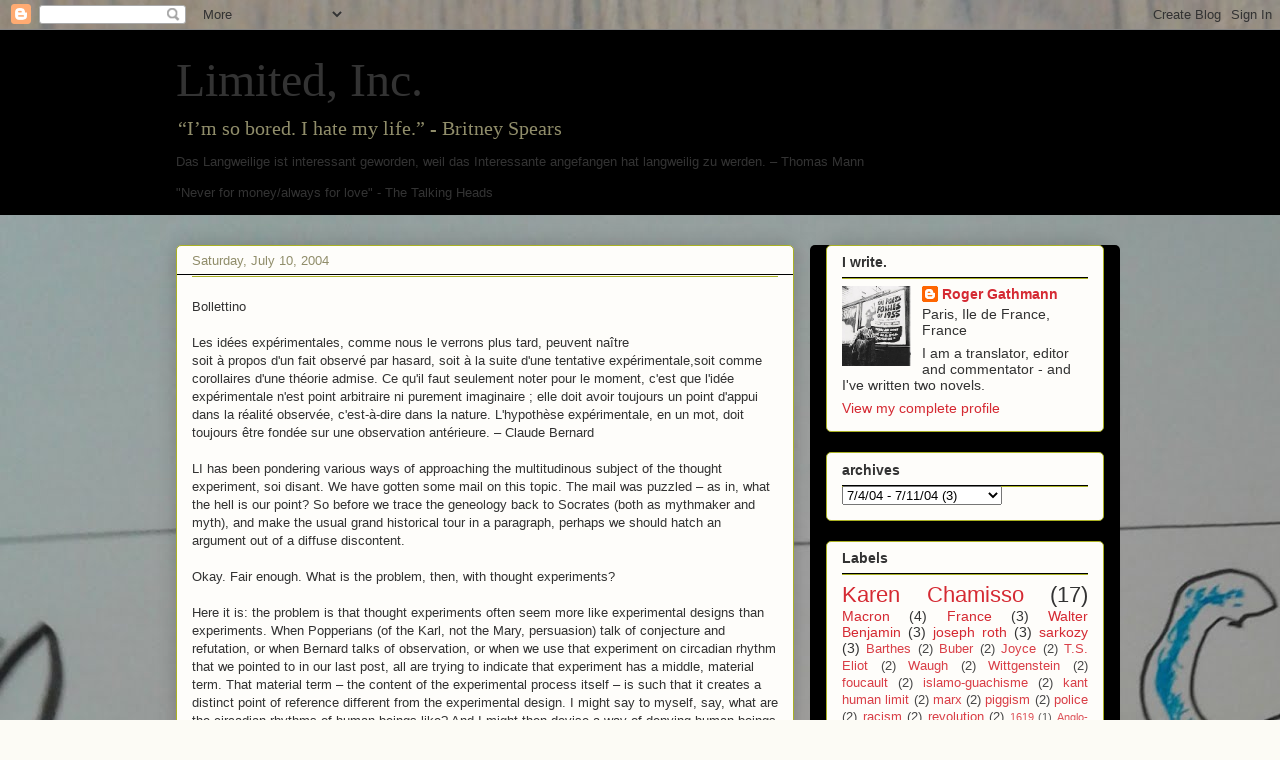

--- FILE ---
content_type: text/html; charset=UTF-8
request_url: https://limitedinc.blogspot.com/2004_07_04_archive.html
body_size: 38883
content:
<!DOCTYPE html>
<html class='v2' dir='ltr' lang='en'>
<head>
<link href='https://www.blogger.com/static/v1/widgets/335934321-css_bundle_v2.css' rel='stylesheet' type='text/css'/>
<meta content='width=1100' name='viewport'/>
<meta content='text/html; charset=UTF-8' http-equiv='Content-Type'/>
<meta content='blogger' name='generator'/>
<link href='https://limitedinc.blogspot.com/favicon.ico' rel='icon' type='image/x-icon'/>
<link href='https://limitedinc.blogspot.com/2004_07_04_archive.html' rel='canonical'/>
<link rel="alternate" type="application/atom+xml" title="Limited, Inc. - Atom" href="https://limitedinc.blogspot.com/feeds/posts/default" />
<link rel="alternate" type="application/rss+xml" title="Limited, Inc. - RSS" href="https://limitedinc.blogspot.com/feeds/posts/default?alt=rss" />
<link rel="service.post" type="application/atom+xml" title="Limited, Inc. - Atom" href="https://www.blogger.com/feeds/3077210/posts/default" />
<!--Can't find substitution for tag [blog.ieCssRetrofitLinks]-->
<meta content='economics, literature, politics, culture' name='description'/>
<meta content='https://limitedinc.blogspot.com/2004_07_04_archive.html' property='og:url'/>
<meta content='Limited, Inc.' property='og:title'/>
<meta content='economics, literature, politics, culture' property='og:description'/>
<title>Limited, Inc.: 07/04/2004 - 07/11/2004</title>
<style id='page-skin-1' type='text/css'><!--
/*
-----------------------------------------------
Blogger Template Style
Name:     Awesome Inc.
Designer: Tina Chen
URL:      tinachen.org
----------------------------------------------- */
/* Content
----------------------------------------------- */
body {
font: normal normal 13px Verdana, Geneva, sans-serif;
color: #333333;
background: #fcfbf5 url(https://blogger.googleusercontent.com/img/a/AVvXsEgCCH7yUvP--yycvld5RsR0S_vT8gjL0yx3SHLEpMbbe1QPndPNsYtFsuxg4Oyozh0wXPd79vHnhcKsFvjNXtQjP2sw5ygX_Ej2KY4FRmPC2sKDIETI6tzwiWeSJzh5FoMTj7tEeGe0NWVE7uvNRdJ2u7_K4sBwTjF7XTWbA0IVTQ5tURcDRa6boA=s1600) repeat scroll top left;
}
html body .content-outer {
min-width: 0;
max-width: 100%;
width: 100%;
}
a:link {
text-decoration: none;
color: #d52a33;
}
a:visited {
text-decoration: none;
color: #7d181e;
}
a:hover {
text-decoration: underline;
color: #d52a33;
}
.body-fauxcolumn-outer .cap-top {
position: absolute;
z-index: 1;
height: 276px;
width: 100%;
background: transparent none repeat-x scroll top left;
_background-image: none;
}
/* Columns
----------------------------------------------- */
.content-inner {
padding: 0;
}
.header-inner .section {
margin: 0 16px;
}
.tabs-inner .section {
margin: 0 16px;
}
.main-inner {
padding-top: 30px;
}
.main-inner .column-center-inner,
.main-inner .column-left-inner,
.main-inner .column-right-inner {
padding: 0 5px;
}
*+html body .main-inner .column-center-inner {
margin-top: -30px;
}
#layout .main-inner .column-center-inner {
margin-top: 0;
}
/* Header
----------------------------------------------- */
.header-outer {
margin: 0 0 0 0;
background: #000000 none repeat scroll 0 0;
}
.Header h1 {
font: normal normal 48px Georgia, Utopia, 'Palatino Linotype', Palatino, serif;
color: #333333;
text-shadow: 0 0 -1px #000000;
}
.Header h1 a {
color: #333333;
}
.Header .description {
font: normal normal 20px Georgia, Utopia, 'Palatino Linotype', Palatino, serif;
color: #908d6a;
}
.header-inner .Header .titlewrapper,
.header-inner .Header .descriptionwrapper {
padding-left: 0;
padding-right: 0;
margin-bottom: 0;
}
.header-inner .Header .titlewrapper {
padding-top: 22px;
}
/* Tabs
----------------------------------------------- */
.tabs-outer {
overflow: hidden;
position: relative;
background: #b3ca88 url(https://resources.blogblog.com/blogblog/data/1kt/awesomeinc/tabs_gradient_light.png) repeat scroll 0 0;
}
#layout .tabs-outer {
overflow: visible;
}
.tabs-cap-top, .tabs-cap-bottom {
position: absolute;
width: 100%;
border-top: 1px solid #908d6a;
}
.tabs-cap-bottom {
bottom: 0;
}
.tabs-inner .widget li a {
display: inline-block;
margin: 0;
padding: .6em 1.5em;
font: normal normal 13px Arial, Tahoma, Helvetica, FreeSans, sans-serif;
color: #333333;
border-top: 1px solid #908d6a;
border-bottom: 1px solid #908d6a;
border-left: 1px solid #908d6a;
height: 16px;
line-height: 16px;
}
.tabs-inner .widget li:last-child a {
border-right: 1px solid #908d6a;
}
.tabs-inner .widget li.selected a, .tabs-inner .widget li a:hover {
background: #63704b url(https://resources.blogblog.com/blogblog/data/1kt/awesomeinc/tabs_gradient_light.png) repeat-x scroll 0 -100px;
color: #ffffff;
}
/* Headings
----------------------------------------------- */
h2 {
font: normal bold 14px Arial, Tahoma, Helvetica, FreeSans, sans-serif;
color: #333333;
}
/* Widgets
----------------------------------------------- */
.main-inner .section {
margin: 0 27px;
padding: 0;
}
.main-inner .column-left-outer,
.main-inner .column-right-outer {
margin-top: 0;
}
#layout .main-inner .column-left-outer,
#layout .main-inner .column-right-outer {
margin-top: 0;
}
.main-inner .column-left-inner,
.main-inner .column-right-inner {
background: #000000 none repeat 0 0;
-moz-box-shadow: 0 0 0 rgba(0, 0, 0, .2);
-webkit-box-shadow: 0 0 0 rgba(0, 0, 0, .2);
-goog-ms-box-shadow: 0 0 0 rgba(0, 0, 0, .2);
box-shadow: 0 0 0 rgba(0, 0, 0, .2);
-moz-border-radius: 5px;
-webkit-border-radius: 5px;
-goog-ms-border-radius: 5px;
border-radius: 5px;
}
#layout .main-inner .column-left-inner,
#layout .main-inner .column-right-inner {
margin-top: 0;
}
.sidebar .widget {
font: normal normal 14px Arial, Tahoma, Helvetica, FreeSans, sans-serif;
color: #333333;
}
.sidebar .widget a:link {
color: #d52a33;
}
.sidebar .widget a:visited {
color: #7d181e;
}
.sidebar .widget a:hover {
color: #d52a33;
}
.sidebar .widget h2 {
text-shadow: 0 0 -1px #000000;
}
.main-inner .widget {
background-color: #fefdfa;
border: 1px solid #aab123;
padding: 0 15px 15px;
margin: 20px -16px;
-moz-box-shadow: 0 0 20px rgba(0, 0, 0, .2);
-webkit-box-shadow: 0 0 20px rgba(0, 0, 0, .2);
-goog-ms-box-shadow: 0 0 20px rgba(0, 0, 0, .2);
box-shadow: 0 0 20px rgba(0, 0, 0, .2);
-moz-border-radius: 5px;
-webkit-border-radius: 5px;
-goog-ms-border-radius: 5px;
border-radius: 5px;
}
.main-inner .widget h2 {
margin: 0 -0;
padding: .6em 0 .5em;
border-bottom: 1px solid #000000;
}
.footer-inner .widget h2 {
padding: 0 0 .4em;
border-bottom: 1px solid #000000;
}
.main-inner .widget h2 + div, .footer-inner .widget h2 + div {
border-top: 1px solid #aab123;
padding-top: 8px;
}
.main-inner .widget .widget-content {
margin: 0 -0;
padding: 7px 0 0;
}
.main-inner .widget ul, .main-inner .widget #ArchiveList ul.flat {
margin: -8px -15px 0;
padding: 0;
list-style: none;
}
.main-inner .widget #ArchiveList {
margin: -8px 0 0;
}
.main-inner .widget ul li, .main-inner .widget #ArchiveList ul.flat li {
padding: .5em 15px;
text-indent: 0;
color: #666666;
border-top: 0 solid #aab123;
border-bottom: 1px solid #000000;
}
.main-inner .widget #ArchiveList ul li {
padding-top: .25em;
padding-bottom: .25em;
}
.main-inner .widget ul li:first-child, .main-inner .widget #ArchiveList ul.flat li:first-child {
border-top: none;
}
.main-inner .widget ul li:last-child, .main-inner .widget #ArchiveList ul.flat li:last-child {
border-bottom: none;
}
.post-body {
position: relative;
}
.main-inner .widget .post-body ul {
padding: 0 2.5em;
margin: .5em 0;
list-style: disc;
}
.main-inner .widget .post-body ul li {
padding: 0.25em 0;
margin-bottom: .25em;
color: #333333;
border: none;
}
.footer-inner .widget ul {
padding: 0;
list-style: none;
}
.widget .zippy {
color: #666666;
}
/* Posts
----------------------------------------------- */
body .main-inner .Blog {
padding: 0;
margin-bottom: 1em;
background-color: transparent;
border: none;
-moz-box-shadow: 0 0 0 rgba(0, 0, 0, 0);
-webkit-box-shadow: 0 0 0 rgba(0, 0, 0, 0);
-goog-ms-box-shadow: 0 0 0 rgba(0, 0, 0, 0);
box-shadow: 0 0 0 rgba(0, 0, 0, 0);
}
.main-inner .section:last-child .Blog:last-child {
padding: 0;
margin-bottom: 1em;
}
.main-inner .widget h2.date-header {
margin: 0 -15px 1px;
padding: 0 0 0 0;
font: normal normal 13px Arial, Tahoma, Helvetica, FreeSans, sans-serif;
color: #908d6a;
background: transparent none no-repeat scroll top left;
border-top: 0 solid #aab123;
border-bottom: 1px solid #000000;
-moz-border-radius-topleft: 0;
-moz-border-radius-topright: 0;
-webkit-border-top-left-radius: 0;
-webkit-border-top-right-radius: 0;
border-top-left-radius: 0;
border-top-right-radius: 0;
position: static;
bottom: 100%;
right: 15px;
text-shadow: 0 0 -1px #000000;
}
.main-inner .widget h2.date-header span {
font: normal normal 13px Arial, Tahoma, Helvetica, FreeSans, sans-serif;
display: block;
padding: .5em 15px;
border-left: 0 solid #aab123;
border-right: 0 solid #aab123;
}
.date-outer {
position: relative;
margin: 30px 0 20px;
padding: 0 15px;
background-color: #fefdfa;
border: 1px solid #aab123;
-moz-box-shadow: 0 0 20px rgba(0, 0, 0, .2);
-webkit-box-shadow: 0 0 20px rgba(0, 0, 0, .2);
-goog-ms-box-shadow: 0 0 20px rgba(0, 0, 0, .2);
box-shadow: 0 0 20px rgba(0, 0, 0, .2);
-moz-border-radius: 5px;
-webkit-border-radius: 5px;
-goog-ms-border-radius: 5px;
border-radius: 5px;
}
.date-outer:first-child {
margin-top: 0;
}
.date-outer:last-child {
margin-bottom: 20px;
-moz-border-radius-bottomleft: 5px;
-moz-border-radius-bottomright: 5px;
-webkit-border-bottom-left-radius: 5px;
-webkit-border-bottom-right-radius: 5px;
-goog-ms-border-bottom-left-radius: 5px;
-goog-ms-border-bottom-right-radius: 5px;
border-bottom-left-radius: 5px;
border-bottom-right-radius: 5px;
}
.date-posts {
margin: 0 -0;
padding: 0 0;
clear: both;
}
.post-outer, .inline-ad {
border-top: 1px solid #aab123;
margin: 0 -0;
padding: 15px 0;
}
.post-outer {
padding-bottom: 10px;
}
.post-outer:first-child {
padding-top: 0;
border-top: none;
}
.post-outer:last-child, .inline-ad:last-child {
border-bottom: none;
}
.post-body {
position: relative;
}
.post-body img {
padding: 8px;
background: #ffffff;
border: 1px solid #cccccc;
-moz-box-shadow: 0 0 20px rgba(0, 0, 0, .2);
-webkit-box-shadow: 0 0 20px rgba(0, 0, 0, .2);
box-shadow: 0 0 20px rgba(0, 0, 0, .2);
-moz-border-radius: 5px;
-webkit-border-radius: 5px;
border-radius: 5px;
}
h3.post-title, h4 {
font: normal normal 22px Georgia, Utopia, 'Palatino Linotype', Palatino, serif;
color: #d52a33;
}
h3.post-title a {
font: normal normal 22px Georgia, Utopia, 'Palatino Linotype', Palatino, serif;
color: #d52a33;
}
h3.post-title a:hover {
color: #d52a33;
text-decoration: underline;
}
.post-header {
margin: 0 0 1em;
}
.post-body {
line-height: 1.4;
}
.post-outer h2 {
color: #333333;
}
.post-footer {
margin: 1.5em 0 0;
}
#blog-pager {
padding: 15px;
font-size: 120%;
background-color: #fefdfa;
border: 1px solid #aab123;
-moz-box-shadow: 0 0 20px rgba(0, 0, 0, .2);
-webkit-box-shadow: 0 0 20px rgba(0, 0, 0, .2);
-goog-ms-box-shadow: 0 0 20px rgba(0, 0, 0, .2);
box-shadow: 0 0 20px rgba(0, 0, 0, .2);
-moz-border-radius: 5px;
-webkit-border-radius: 5px;
-goog-ms-border-radius: 5px;
border-radius: 5px;
-moz-border-radius-topleft: 5px;
-moz-border-radius-topright: 5px;
-webkit-border-top-left-radius: 5px;
-webkit-border-top-right-radius: 5px;
-goog-ms-border-top-left-radius: 5px;
-goog-ms-border-top-right-radius: 5px;
border-top-left-radius: 5px;
border-top-right-radius-topright: 5px;
margin-top: 1em;
}
.blog-feeds, .post-feeds {
margin: 1em 0;
text-align: center;
color: #333333;
}
.blog-feeds a, .post-feeds a {
color: #d52a33;
}
.blog-feeds a:visited, .post-feeds a:visited {
color: #7d181e;
}
.blog-feeds a:hover, .post-feeds a:hover {
color: #d52a33;
}
.post-outer .comments {
margin-top: 2em;
}
/* Comments
----------------------------------------------- */
.comments .comments-content .icon.blog-author {
background-repeat: no-repeat;
background-image: url([data-uri]);
}
.comments .comments-content .loadmore a {
border-top: 1px solid #908d6a;
border-bottom: 1px solid #908d6a;
}
.comments .continue {
border-top: 2px solid #908d6a;
}
/* Footer
----------------------------------------------- */
.footer-outer {
margin: -20px 0 -1px;
padding: 20px 0 0;
color: #333333;
overflow: hidden;
}
.footer-fauxborder-left {
border-top: 1px solid #aab123;
background: #fefdfa none repeat scroll 0 0;
-moz-box-shadow: 0 0 20px rgba(0, 0, 0, .2);
-webkit-box-shadow: 0 0 20px rgba(0, 0, 0, .2);
-goog-ms-box-shadow: 0 0 20px rgba(0, 0, 0, .2);
box-shadow: 0 0 20px rgba(0, 0, 0, .2);
margin: 0 -20px;
}
/* Mobile
----------------------------------------------- */
body.mobile {
background-size: auto;
}
.mobile .body-fauxcolumn-outer {
background: transparent none repeat scroll top left;
}
*+html body.mobile .main-inner .column-center-inner {
margin-top: 0;
}
.mobile .main-inner .widget {
padding: 0 0 15px;
}
.mobile .main-inner .widget h2 + div,
.mobile .footer-inner .widget h2 + div {
border-top: none;
padding-top: 0;
}
.mobile .footer-inner .widget h2 {
padding: 0.5em 0;
border-bottom: none;
}
.mobile .main-inner .widget .widget-content {
margin: 0;
padding: 7px 0 0;
}
.mobile .main-inner .widget ul,
.mobile .main-inner .widget #ArchiveList ul.flat {
margin: 0 -15px 0;
}
.mobile .main-inner .widget h2.date-header {
right: 0;
}
.mobile .date-header span {
padding: 0.4em 0;
}
.mobile .date-outer:first-child {
margin-bottom: 0;
border: 1px solid #aab123;
-moz-border-radius-topleft: 5px;
-moz-border-radius-topright: 5px;
-webkit-border-top-left-radius: 5px;
-webkit-border-top-right-radius: 5px;
-goog-ms-border-top-left-radius: 5px;
-goog-ms-border-top-right-radius: 5px;
border-top-left-radius: 5px;
border-top-right-radius: 5px;
}
.mobile .date-outer {
border-color: #aab123;
border-width: 0 1px 1px;
}
.mobile .date-outer:last-child {
margin-bottom: 0;
}
.mobile .main-inner {
padding: 0;
}
.mobile .header-inner .section {
margin: 0;
}
.mobile .post-outer, .mobile .inline-ad {
padding: 5px 0;
}
.mobile .tabs-inner .section {
margin: 0 10px;
}
.mobile .main-inner .widget h2 {
margin: 0;
padding: 0;
}
.mobile .main-inner .widget h2.date-header span {
padding: 0;
}
.mobile .main-inner .widget .widget-content {
margin: 0;
padding: 7px 0 0;
}
.mobile #blog-pager {
border: 1px solid transparent;
background: #fefdfa none repeat scroll 0 0;
}
.mobile .main-inner .column-left-inner,
.mobile .main-inner .column-right-inner {
background: #000000 none repeat 0 0;
-moz-box-shadow: none;
-webkit-box-shadow: none;
-goog-ms-box-shadow: none;
box-shadow: none;
}
.mobile .date-posts {
margin: 0;
padding: 0;
}
.mobile .footer-fauxborder-left {
margin: 0;
border-top: inherit;
}
.mobile .main-inner .section:last-child .Blog:last-child {
margin-bottom: 0;
}
.mobile-index-contents {
color: #333333;
}
.mobile .mobile-link-button {
background: #d52a33 url(https://resources.blogblog.com/blogblog/data/1kt/awesomeinc/tabs_gradient_light.png) repeat scroll 0 0;
}
.mobile-link-button a:link, .mobile-link-button a:visited {
color: #ffffff;
}
.mobile .tabs-inner .PageList .widget-content {
background: transparent;
border-top: 1px solid;
border-color: #908d6a;
color: #333333;
}
.mobile .tabs-inner .PageList .widget-content .pagelist-arrow {
border-left: 1px solid #908d6a;
}

--></style>
<style id='template-skin-1' type='text/css'><!--
body {
min-width: 960px;
}
.content-outer, .content-fauxcolumn-outer, .region-inner {
min-width: 960px;
max-width: 960px;
_width: 960px;
}
.main-inner .columns {
padding-left: 0;
padding-right: 310px;
}
.main-inner .fauxcolumn-center-outer {
left: 0;
right: 310px;
/* IE6 does not respect left and right together */
_width: expression(this.parentNode.offsetWidth -
parseInt("0") -
parseInt("310px") + 'px');
}
.main-inner .fauxcolumn-left-outer {
width: 0;
}
.main-inner .fauxcolumn-right-outer {
width: 310px;
}
.main-inner .column-left-outer {
width: 0;
right: 100%;
margin-left: -0;
}
.main-inner .column-right-outer {
width: 310px;
margin-right: -310px;
}
#layout {
min-width: 0;
}
#layout .content-outer {
min-width: 0;
width: 800px;
}
#layout .region-inner {
min-width: 0;
width: auto;
}
body#layout div.add_widget {
padding: 8px;
}
body#layout div.add_widget a {
margin-left: 32px;
}
--></style>
<style>
    body {background-image:url(https\:\/\/blogger.googleusercontent.com\/img\/a\/AVvXsEgCCH7yUvP--yycvld5RsR0S_vT8gjL0yx3SHLEpMbbe1QPndPNsYtFsuxg4Oyozh0wXPd79vHnhcKsFvjNXtQjP2sw5ygX_Ej2KY4FRmPC2sKDIETI6tzwiWeSJzh5FoMTj7tEeGe0NWVE7uvNRdJ2u7_K4sBwTjF7XTWbA0IVTQ5tURcDRa6boA=s1600);}
    
@media (max-width: 200px) { body {background-image:url(https\:\/\/blogger.googleusercontent.com\/img\/a\/AVvXsEgCCH7yUvP--yycvld5RsR0S_vT8gjL0yx3SHLEpMbbe1QPndPNsYtFsuxg4Oyozh0wXPd79vHnhcKsFvjNXtQjP2sw5ygX_Ej2KY4FRmPC2sKDIETI6tzwiWeSJzh5FoMTj7tEeGe0NWVE7uvNRdJ2u7_K4sBwTjF7XTWbA0IVTQ5tURcDRa6boA=w200);}}
@media (max-width: 400px) and (min-width: 201px) { body {background-image:url(https\:\/\/blogger.googleusercontent.com\/img\/a\/AVvXsEgCCH7yUvP--yycvld5RsR0S_vT8gjL0yx3SHLEpMbbe1QPndPNsYtFsuxg4Oyozh0wXPd79vHnhcKsFvjNXtQjP2sw5ygX_Ej2KY4FRmPC2sKDIETI6tzwiWeSJzh5FoMTj7tEeGe0NWVE7uvNRdJ2u7_K4sBwTjF7XTWbA0IVTQ5tURcDRa6boA=w400);}}
@media (max-width: 800px) and (min-width: 401px) { body {background-image:url(https\:\/\/blogger.googleusercontent.com\/img\/a\/AVvXsEgCCH7yUvP--yycvld5RsR0S_vT8gjL0yx3SHLEpMbbe1QPndPNsYtFsuxg4Oyozh0wXPd79vHnhcKsFvjNXtQjP2sw5ygX_Ej2KY4FRmPC2sKDIETI6tzwiWeSJzh5FoMTj7tEeGe0NWVE7uvNRdJ2u7_K4sBwTjF7XTWbA0IVTQ5tURcDRa6boA=w800);}}
@media (max-width: 1200px) and (min-width: 801px) { body {background-image:url(https\:\/\/blogger.googleusercontent.com\/img\/a\/AVvXsEgCCH7yUvP--yycvld5RsR0S_vT8gjL0yx3SHLEpMbbe1QPndPNsYtFsuxg4Oyozh0wXPd79vHnhcKsFvjNXtQjP2sw5ygX_Ej2KY4FRmPC2sKDIETI6tzwiWeSJzh5FoMTj7tEeGe0NWVE7uvNRdJ2u7_K4sBwTjF7XTWbA0IVTQ5tURcDRa6boA=w1200);}}
/* Last tag covers anything over one higher than the previous max-size cap. */
@media (min-width: 1201px) { body {background-image:url(https\:\/\/blogger.googleusercontent.com\/img\/a\/AVvXsEgCCH7yUvP--yycvld5RsR0S_vT8gjL0yx3SHLEpMbbe1QPndPNsYtFsuxg4Oyozh0wXPd79vHnhcKsFvjNXtQjP2sw5ygX_Ej2KY4FRmPC2sKDIETI6tzwiWeSJzh5FoMTj7tEeGe0NWVE7uvNRdJ2u7_K4sBwTjF7XTWbA0IVTQ5tURcDRa6boA=w1600);}}
  </style>
<script type='text/javascript'>
        (function(i,s,o,g,r,a,m){i['GoogleAnalyticsObject']=r;i[r]=i[r]||function(){
        (i[r].q=i[r].q||[]).push(arguments)},i[r].l=1*new Date();a=s.createElement(o),
        m=s.getElementsByTagName(o)[0];a.async=1;a.src=g;m.parentNode.insertBefore(a,m)
        })(window,document,'script','https://www.google-analytics.com/analytics.js','ga');
        ga('create', 'UA-153864763-1', 'auto', 'blogger');
        ga('blogger.send', 'pageview');
      </script>
<link href='https://www.blogger.com/dyn-css/authorization.css?targetBlogID=3077210&amp;zx=d7c2323a-9d9f-4f2b-b5e6-bf6c00625836' media='none' onload='if(media!=&#39;all&#39;)media=&#39;all&#39;' rel='stylesheet'/><noscript><link href='https://www.blogger.com/dyn-css/authorization.css?targetBlogID=3077210&amp;zx=d7c2323a-9d9f-4f2b-b5e6-bf6c00625836' rel='stylesheet'/></noscript>
<meta name='google-adsense-platform-account' content='ca-host-pub-1556223355139109'/>
<meta name='google-adsense-platform-domain' content='blogspot.com'/>

</head>
<body class='loading variant-renewable'>
<div class='navbar section' id='navbar' name='Navbar'><div class='widget Navbar' data-version='1' id='Navbar1'><script type="text/javascript">
    function setAttributeOnload(object, attribute, val) {
      if(window.addEventListener) {
        window.addEventListener('load',
          function(){ object[attribute] = val; }, false);
      } else {
        window.attachEvent('onload', function(){ object[attribute] = val; });
      }
    }
  </script>
<div id="navbar-iframe-container"></div>
<script type="text/javascript" src="https://apis.google.com/js/platform.js"></script>
<script type="text/javascript">
      gapi.load("gapi.iframes:gapi.iframes.style.bubble", function() {
        if (gapi.iframes && gapi.iframes.getContext) {
          gapi.iframes.getContext().openChild({
              url: 'https://www.blogger.com/navbar/3077210?origin\x3dhttps://limitedinc.blogspot.com',
              where: document.getElementById("navbar-iframe-container"),
              id: "navbar-iframe"
          });
        }
      });
    </script><script type="text/javascript">
(function() {
var script = document.createElement('script');
script.type = 'text/javascript';
script.src = '//pagead2.googlesyndication.com/pagead/js/google_top_exp.js';
var head = document.getElementsByTagName('head')[0];
if (head) {
head.appendChild(script);
}})();
</script>
</div></div>
<div class='body-fauxcolumns'>
<div class='fauxcolumn-outer body-fauxcolumn-outer'>
<div class='cap-top'>
<div class='cap-left'></div>
<div class='cap-right'></div>
</div>
<div class='fauxborder-left'>
<div class='fauxborder-right'></div>
<div class='fauxcolumn-inner'>
</div>
</div>
<div class='cap-bottom'>
<div class='cap-left'></div>
<div class='cap-right'></div>
</div>
</div>
</div>
<div class='content'>
<div class='content-fauxcolumns'>
<div class='fauxcolumn-outer content-fauxcolumn-outer'>
<div class='cap-top'>
<div class='cap-left'></div>
<div class='cap-right'></div>
</div>
<div class='fauxborder-left'>
<div class='fauxborder-right'></div>
<div class='fauxcolumn-inner'>
</div>
</div>
<div class='cap-bottom'>
<div class='cap-left'></div>
<div class='cap-right'></div>
</div>
</div>
</div>
<div class='content-outer'>
<div class='content-cap-top cap-top'>
<div class='cap-left'></div>
<div class='cap-right'></div>
</div>
<div class='fauxborder-left content-fauxborder-left'>
<div class='fauxborder-right content-fauxborder-right'></div>
<div class='content-inner'>
<header>
<div class='header-outer'>
<div class='header-cap-top cap-top'>
<div class='cap-left'></div>
<div class='cap-right'></div>
</div>
<div class='fauxborder-left header-fauxborder-left'>
<div class='fauxborder-right header-fauxborder-right'></div>
<div class='region-inner header-inner'>
<div class='header section' id='header' name='Header'><div class='widget Header' data-version='1' id='Header1'>
<div id='header-inner'>
<div class='titlewrapper'>
<h1 class='title'>
<a href='https://limitedinc.blogspot.com/'>
Limited, Inc.
</a>
</h1>
</div>
<div class='descriptionwrapper'>
<p class='description'><span>&#8220;I&#8217;m so bored. I hate my life.&#8221; - Britney Spears            
<p>
Das Langweilige ist interessant geworden, weil das Interessante angefangen hat langweilig zu werden. &#8211; Thomas Mann </p> <p>
"Never for money/always for love" - The Talking Heads</p></span></p>
</div>
</div>
</div></div>
</div>
</div>
<div class='header-cap-bottom cap-bottom'>
<div class='cap-left'></div>
<div class='cap-right'></div>
</div>
</div>
</header>
<div class='tabs-outer'>
<div class='tabs-cap-top cap-top'>
<div class='cap-left'></div>
<div class='cap-right'></div>
</div>
<div class='fauxborder-left tabs-fauxborder-left'>
<div class='fauxborder-right tabs-fauxborder-right'></div>
<div class='region-inner tabs-inner'>
<div class='tabs no-items section' id='crosscol' name='Cross-Column'></div>
<div class='tabs no-items section' id='crosscol-overflow' name='Cross-Column 2'></div>
</div>
</div>
<div class='tabs-cap-bottom cap-bottom'>
<div class='cap-left'></div>
<div class='cap-right'></div>
</div>
</div>
<div class='main-outer'>
<div class='main-cap-top cap-top'>
<div class='cap-left'></div>
<div class='cap-right'></div>
</div>
<div class='fauxborder-left main-fauxborder-left'>
<div class='fauxborder-right main-fauxborder-right'></div>
<div class='region-inner main-inner'>
<div class='columns fauxcolumns'>
<div class='fauxcolumn-outer fauxcolumn-center-outer'>
<div class='cap-top'>
<div class='cap-left'></div>
<div class='cap-right'></div>
</div>
<div class='fauxborder-left'>
<div class='fauxborder-right'></div>
<div class='fauxcolumn-inner'>
</div>
</div>
<div class='cap-bottom'>
<div class='cap-left'></div>
<div class='cap-right'></div>
</div>
</div>
<div class='fauxcolumn-outer fauxcolumn-left-outer'>
<div class='cap-top'>
<div class='cap-left'></div>
<div class='cap-right'></div>
</div>
<div class='fauxborder-left'>
<div class='fauxborder-right'></div>
<div class='fauxcolumn-inner'>
</div>
</div>
<div class='cap-bottom'>
<div class='cap-left'></div>
<div class='cap-right'></div>
</div>
</div>
<div class='fauxcolumn-outer fauxcolumn-right-outer'>
<div class='cap-top'>
<div class='cap-left'></div>
<div class='cap-right'></div>
</div>
<div class='fauxborder-left'>
<div class='fauxborder-right'></div>
<div class='fauxcolumn-inner'>
</div>
</div>
<div class='cap-bottom'>
<div class='cap-left'></div>
<div class='cap-right'></div>
</div>
</div>
<!-- corrects IE6 width calculation -->
<div class='columns-inner'>
<div class='column-center-outer'>
<div class='column-center-inner'>
<div class='main section' id='main' name='Main'><div class='widget Blog' data-version='1' id='Blog1'>
<div class='blog-posts hfeed'>

          <div class="date-outer">
        
<h2 class='date-header'><span>Saturday, July 10, 2004</span></h2>

          <div class="date-posts">
        
<div class='post-outer'>
<div class='post hentry uncustomized-post-template' itemprop='blogPost' itemscope='itemscope' itemtype='http://schema.org/BlogPosting'>
<meta content='3077210' itemprop='blogId'/>
<meta content='108941572069309475' itemprop='postId'/>
<a name='108941572069309475'></a>
<div class='post-header'>
<div class='post-header-line-1'></div>
</div>
<div class='post-body entry-content' id='post-body-108941572069309475' itemprop='articleBody'>
Bollettino<br /><br />Les idées expérimentales, comme nous le verrons plus tard, peuvent naître<br />soit à propos d'un fait observé par hasard, soit à la suite d'une tentative expérimentale,soit comme corollaires d'une théorie admise. Ce qu'il faut seulement noter pour le moment, c'est que l'idée expérimentale n'est point arbitraire ni purement imaginaire ; elle doit avoir toujours un point d'appui dans la réalité observée, c'est-à-dire dans la nature. L'hypothèse expérimentale, en un mot, doit toujours être fondée sur une observation antérieure. &#8211; Claude Bernard<br /><br />LI has been pondering various ways of approaching the multitudinous subject of the thought experiment, soi disant. We have gotten some mail on this topic. The mail was puzzled &#8211; as in, what the hell is our point? So before we trace the geneology back to Socrates (both as mythmaker and myth), and make the usual grand historical tour in a paragraph, perhaps we should hatch an argument out of a diffuse discontent. <br /><br />Okay. Fair enough. What is the problem, then, with thought experiments?<br /><br />Here it is: the problem is that thought experiments often seem more like experimental designs than experiments. When Popperians (of the Karl, not the Mary, persuasion) talk of conjecture and refutation, or when Bernard talks of observation, or when we use that experiment on circadian rhythm that we pointed to in our last post, all are trying to indicate that experiment has a middle, material term. That material term &#8211; the content of the experimental process itself &#8211; is such that it creates a distinct point of reference different from the experimental design. I might say to myself, say, what are the circadian rhythms of human beings like? And I might then devise a way of denying human beings sunlight as a clever way of extracting those rhythms. But until I have done the work of actually plunging the human beings into darkened chambers or subterranean caverns, I haven&#8217;t performed the experiment. Whereas performance and experimental design seem to collapse together when, for instance, I want to make the argument that artificial intelligence is impossible to prove, and I come up with a story about a machine, an input of Chinese symbols, a person within the machine, and an output of English words. <br /><br />My argument, then, is that a thought experiment lacks a performative dimension. And that depends, in turn, on the idea that thought doesn&#8217;t perform. I don&#8217;t like that supposition, but for the moment, this is the side I&#8217;m taking. Until I wiggle out of it. <br /><br />Now, defenders of the thought experiment often use early &#8216;thought experiments in science and philosophy to make the point that there has always been something &#8220;like&#8221; the thought experiment. What they don&#8217;t do is ask what these early &#8220;thought experiments&#8221; were called by their creators. LI suspects that the conjunction of thought and experiment, as a lexical event is part of the prestige accrued by the experiment during the nineteenth century. When Zola, reading Bernard, decides to apply Bernard&#8217;s &#8220;experimental method&#8221; to writing &#8211; when he writes the &#8220;Roman experimentale&#8221; &#8211; we are crossing a threshold. It is about that same time that Mach coins the term &#8220;Gedanken-experiment.&#8221; <br /><br />Before that moment, there were riddles, problems, demonstrations, etc. etc. Take the the Molyneux problem. When Locke considers it in the Essay on Human Understanding, he doesn&#8217;t compare it to an experiment &#8211; although Locke was very familiar with experiments, of course. The end of the seventeenth century was a veritable Island of Laputa, filled with experiments and projects.    <br /><br /><a href="http://www.rbjones.com/rbjpub/philos/classics/locke/ctb2c09.htm#8">This is Locke</a>: <br />&#8220;So that from that which is truly variety of shadow or colour, collecting the figure, it makes it pass for a mark of figure, and frames to itself the perception of a convex figure and an uniform colour; when the idea we receive from thence is only a plane variously coloured, as is evident in painting. To which purpose I shall here insert a problem of that very ingenious and studious promoter of real knowledge, the learned and worthy Mr. Molyneux, which he was pleased to send me in a letter some months since; and it is this:- "Suppose a man born blind, and now adult, and taught by his touch to distinguish between a cube and a sphere of the same metal, and nighly of the same bigness, so as to tell, when he felt one and the other, which is the cube, which the sphere. Suppose then the cube and sphere placed on a table, and the blind man be made to see: quaere, whether by his sight, before he touched them, he could now distinguish and tell which is the globe, which the cube?" To which the acute and judicious proposer answers, "Not. For, though he has obtained the experience of how a globe, how a cube affects his touch, yet he has not yet obtained the experience, that what affects his touch so or so, must affect his sight so or so; or that a protuberant angle in the cube, that pressed his hand unequally, shall appear to his eye as it does in the cube."- I agree with this thinking gentleman, whom I am proud to call my friend, in his answer to this problem; and am of opinion that the blind man, at first sight, would not be able with certainty to say which was the globe, which the cube, whilst he only saw them; though he could unerringly name them by his touch, and certainly distinguish them by the difference of their figures felt. This I have set down, and leave with my reader, as an occasion for him to consider how much he may be beholden to experience, improvement, and acquired notions, where he thinks he had not the least use of, or help from them. And the rather, because this observing gentleman further adds, that "having, upon the occasion of my book, proposed this to divers very ingenious men, he hardly ever met with one that at first gave the answer to it which he thinks true, till by hearing his reasons they were convinced.&#8221;<br /><br />This has all the hallmarks of the kind of thought experiments that analytic philosophers go nuts over &#8211; in fact, one of those t-e&#8217;s, Frank Jackson&#8217;s Mary in the black and white room, is a variant. Molyneux was a mathematician, and the terms in which he couches his &#8220;problem&#8221;, the style, is a peculiar blend of mathematics and casuistry. Molyneux seems convinced that the answer to his problem lies in the reasons he gives for answering the problem. That bears a relationship to experiment, insofar as experimenters have reasons, but those reasons are hypotheses which, at least in the Baconian tradition, are put to some kind of test. That test is the performative dimension. Is the giving of reasons &#8211; is argument &#8211; the same thing as a test? <br /><br />The grooviness of the Molyneux problem is that it did achieve performance &#8211; that is, there were operations on aveugles de naissance during the 18th century. One of Diderot&#8217;s most famous essays, Lettre sur les aveugles, is on just such an operation.  <br /><br />LI should note one amusing result of this notion of performativity. From the perspective of the history of the experimental method, the Schroedinger's Cat thought experiment has a unique place. The experimental design is such that its performance as an experiment would destroy its result as an experiment. Because we have learned to look at these things in terms of observation, we have ignored the performative dimension in which observation is embedded -- we have ignored, in other words, how experiments function. But if we restore the performative dimension to its place in a theory of experiment, then the Schrodinger's cat thought experiment -- and others of its kind meant to show the peculiar qualities of quantum mechanics -- should provide us with limit cases in which the form of experiment generates its own negation   <em>qua</em> experiment. This is to be distinguished from thought experiments that are merely physically impossible, or that involve entities like possible worlds. The Schroedinger's cat thought experiment implies a contradiction in the very structure of the experimental method. <br /><br />And <em>that</em> is all LI will say about that topic -- we've noticed that the amount of bs generated by a lay person speaking of quantum physics is in direct proportion to said lay person's ignorance. This could certainly be, if not a law, at least a rule of thumb.   
<div style='clear: both;'></div>
</div>
<div class='post-footer'>
<div class='post-footer-line post-footer-line-1'>
<span class='post-author vcard'>
Posted by
<span class='fn' itemprop='author' itemscope='itemscope' itemtype='http://schema.org/Person'>
<meta content='https://www.blogger.com/profile/11257400843748041639' itemprop='url'/>
<a class='g-profile' href='https://www.blogger.com/profile/11257400843748041639' rel='author' title='author profile'>
<span itemprop='name'>Roger Gathmann</span>
</a>
</span>
</span>
<span class='post-timestamp'>
at
<meta content='https://limitedinc.blogspot.com/2004/07/bollettino-les-ides-exprimentales.html' itemprop='url'/>
<a class='timestamp-link' href='https://limitedinc.blogspot.com/2004/07/bollettino-les-ides-exprimentales.html' rel='bookmark' title='permanent link'><abbr class='published' itemprop='datePublished' title='2004-07-10T01:27:00+02:00'>July 10, 2004</abbr></a>
</span>
<span class='post-comment-link'>
<a class='comment-link' href='https://www.blogger.com/comment/fullpage/post/3077210/108941572069309475' onclick='javascript:window.open(this.href, "bloggerPopup", "toolbar=0,location=0,statusbar=1,menubar=0,scrollbars=yes,width=640,height=500"); return false;'>
No comments:
  </a>
</span>
<span class='post-icons'>
<span class='item-action'>
<a href='https://www.blogger.com/email-post/3077210/108941572069309475' title='Email Post'>
<img alt='' class='icon-action' height='13' src='https://resources.blogblog.com/img/icon18_email.gif' width='18'/>
</a>
</span>
</span>
<div class='post-share-buttons goog-inline-block'>
<a class='goog-inline-block share-button sb-email' href='https://www.blogger.com/share-post.g?blogID=3077210&postID=108941572069309475&target=email' target='_blank' title='Email This'><span class='share-button-link-text'>Email This</span></a><a class='goog-inline-block share-button sb-blog' href='https://www.blogger.com/share-post.g?blogID=3077210&postID=108941572069309475&target=blog' onclick='window.open(this.href, "_blank", "height=270,width=475"); return false;' target='_blank' title='BlogThis!'><span class='share-button-link-text'>BlogThis!</span></a><a class='goog-inline-block share-button sb-twitter' href='https://www.blogger.com/share-post.g?blogID=3077210&postID=108941572069309475&target=twitter' target='_blank' title='Share to X'><span class='share-button-link-text'>Share to X</span></a><a class='goog-inline-block share-button sb-facebook' href='https://www.blogger.com/share-post.g?blogID=3077210&postID=108941572069309475&target=facebook' onclick='window.open(this.href, "_blank", "height=430,width=640"); return false;' target='_blank' title='Share to Facebook'><span class='share-button-link-text'>Share to Facebook</span></a><a class='goog-inline-block share-button sb-pinterest' href='https://www.blogger.com/share-post.g?blogID=3077210&postID=108941572069309475&target=pinterest' target='_blank' title='Share to Pinterest'><span class='share-button-link-text'>Share to Pinterest</span></a>
</div>
</div>
<div class='post-footer-line post-footer-line-2'>
<span class='post-labels'>
</span>
</div>
<div class='post-footer-line post-footer-line-3'>
<span class='post-location'>
</span>
</div>
</div>
</div>
</div>

          </div></div>
        

          <div class="date-outer">
        
<h2 class='date-header'><span>Thursday, July 08, 2004</span></h2>

          <div class="date-posts">
        
<div class='post-outer'>
<div class='post hentry uncustomized-post-template' itemprop='blogPost' itemscope='itemscope' itemtype='http://schema.org/BlogPosting'>
<meta content='3077210' itemprop='blogId'/>
<meta content='108925517749963044' itemprop='postId'/>
<a name='108925517749963044'></a>
<div class='post-header'>
<div class='post-header-line-1'></div>
</div>
<div class='post-body entry-content' id='post-body-108925517749963044' itemprop='articleBody'>
Bollettino<br /><br />LI has always been extremely skeptical of the role of thought experiments in philosophy. Or &#8211; we have been skeptical that they are experiments. They are many things &#8211; imaginary experimental designs; fantasies; myths; and arguments;  We&#8217;ve been pondering our issue with<a href="http://www.crookedtimber.org/archives/002079.html"> them since reading a post in Crooked Timber last week.   The post responded to another post, one by Brian Leiter, about what is dead and living &#8211; in other words, what is faddish and what is uncool &#8211; in philosophy.</a> The CT person took the opportunity to sound off about the Twin Earth &#8220;thought experiment&#8221; &#8211; and we thought, hmm, we&#8217;ve wanted to say something about the bogusness of thought experiments for some time.<br /><br />So we went and looked up some of the literature. Since we are going to do this over the next couple of posts &#8211; and since our emphasis is going to be, at first, on the experiment part of the thought experiment &#8211; we&#8217;d like to point to a few links.<br /><br />Here&#8217;s an <a href="http://www-th.phys.rug.nl/~atkinson/thoughtexperiments.pdf">article, from the Winter 2003 issue of the Journal for General Philosophy<br />of Science </a>that makes some salient comments on the limits of thought experiments in philosophy and in science.<br /><br /><br /><br /><a href="http://philsci-archive.pitt.edu/archive/00000719/">There&#8217;s a famous argument by an Einstein scholar, John D. Norton, that thought experiments are arguments. A paper in which he develops this thesis is here.</a> <br /> <br />Here&#8217;s a criticism of thought experiments in moral reasoning &#8211;<a href="http://www.uea.ac.uk/soc/phil/research/UEA4PAP1.html">especially Parfit&#8217;s moral reasoning &#8211; by Jerry Goodenough here</a> .<br /><br />To understand the difference between the design of an experiment and the experiment, we&#8217;d like to instance one experiment that bears some similarities with the kind of human experiments that epistemologists and personal identity people like to make.<br /><br />In the 1960s, there were several experiments on people that seemed to show that humans have a 25 hour circadian rhythm. These experiments involved plunging people into sunlight deficient environments &#8211; deep in caves and such. <br /><br /><a href="http://focus.hms.harvard.edu/1999/June25_1999/briefs.html">In 1999, a team at Harvard, led by Howard Czeisler, went over the data from these experiments. And they went over the experiments themselves. This is from the little Harvard news story:</a><br /><br /><br /><br />&#8220;The experiments suffered from a serious flaw, however. Subjects were allowed to turn on lights, even if they were tucked away in caves or windowless labs. Several years ago, Czeisler and his colleagues discovered that ordinary room light can reset the pacemaker.<br />    To avoid the resetting effects of room light and other cues, Czeisler, professor of medicine; Duffy, research fellow in medicine; and Dijk, assistant professor of medicine; and their colleagues tightly controlled their subjects' environment. For about a month, the 24 subjects&#8212;11 young men (mean age 24) and 13 older men and women (mean age 67)&#8212;were exposed only to very low levels of light, about one tenth that of ordinary room light. To prevent the pattern of light exposure from affecting the subjects' internal clocks, lights were turned on at progressively earlier or progressively later times of the day, essentially creating 20-hour or 28-hour days.<br />    "The point was to decouple extrinsic cues from the internal pacemaker," says Czeisler. Despite the decoupling, body temperature, cortisol, and melatonin levels cycled on an average of every 24.18 hours. And they did so consistently among all subjects, showing the circadian pacemaker is as tightly controlled in humans as in other animals.&#8221;<br /><br />The moral LI draws out of this is that experimentation does not proceed without observation, except the way a drunk proceeds on an icy road on a windy 3 a.m. It is an old, Victorian moral, such as William Whewell might be happy to adumbrate &#8211; but it is nevertheless true enough to make one ask oneself: how is a thought experiment an experiment?  <br />
<div style='clear: both;'></div>
</div>
<div class='post-footer'>
<div class='post-footer-line post-footer-line-1'>
<span class='post-author vcard'>
Posted by
<span class='fn' itemprop='author' itemscope='itemscope' itemtype='http://schema.org/Person'>
<meta content='https://www.blogger.com/profile/11257400843748041639' itemprop='url'/>
<a class='g-profile' href='https://www.blogger.com/profile/11257400843748041639' rel='author' title='author profile'>
<span itemprop='name'>Roger Gathmann</span>
</a>
</span>
</span>
<span class='post-timestamp'>
at
<meta content='https://limitedinc.blogspot.com/2004/07/bollettino-li-has-always-been.html' itemprop='url'/>
<a class='timestamp-link' href='https://limitedinc.blogspot.com/2004/07/bollettino-li-has-always-been.html' rel='bookmark' title='permanent link'><abbr class='published' itemprop='datePublished' title='2004-07-08T04:49:00+02:00'>July 08, 2004</abbr></a>
</span>
<span class='post-comment-link'>
<a class='comment-link' href='https://www.blogger.com/comment/fullpage/post/3077210/108925517749963044' onclick='javascript:window.open(this.href, "bloggerPopup", "toolbar=0,location=0,statusbar=1,menubar=0,scrollbars=yes,width=640,height=500"); return false;'>
No comments:
  </a>
</span>
<span class='post-icons'>
<span class='item-action'>
<a href='https://www.blogger.com/email-post/3077210/108925517749963044' title='Email Post'>
<img alt='' class='icon-action' height='13' src='https://resources.blogblog.com/img/icon18_email.gif' width='18'/>
</a>
</span>
</span>
<div class='post-share-buttons goog-inline-block'>
<a class='goog-inline-block share-button sb-email' href='https://www.blogger.com/share-post.g?blogID=3077210&postID=108925517749963044&target=email' target='_blank' title='Email This'><span class='share-button-link-text'>Email This</span></a><a class='goog-inline-block share-button sb-blog' href='https://www.blogger.com/share-post.g?blogID=3077210&postID=108925517749963044&target=blog' onclick='window.open(this.href, "_blank", "height=270,width=475"); return false;' target='_blank' title='BlogThis!'><span class='share-button-link-text'>BlogThis!</span></a><a class='goog-inline-block share-button sb-twitter' href='https://www.blogger.com/share-post.g?blogID=3077210&postID=108925517749963044&target=twitter' target='_blank' title='Share to X'><span class='share-button-link-text'>Share to X</span></a><a class='goog-inline-block share-button sb-facebook' href='https://www.blogger.com/share-post.g?blogID=3077210&postID=108925517749963044&target=facebook' onclick='window.open(this.href, "_blank", "height=430,width=640"); return false;' target='_blank' title='Share to Facebook'><span class='share-button-link-text'>Share to Facebook</span></a><a class='goog-inline-block share-button sb-pinterest' href='https://www.blogger.com/share-post.g?blogID=3077210&postID=108925517749963044&target=pinterest' target='_blank' title='Share to Pinterest'><span class='share-button-link-text'>Share to Pinterest</span></a>
</div>
</div>
<div class='post-footer-line post-footer-line-2'>
<span class='post-labels'>
</span>
</div>
<div class='post-footer-line post-footer-line-3'>
<span class='post-location'>
</span>
</div>
</div>
</div>
</div>

          </div></div>
        

          <div class="date-outer">
        
<h2 class='date-header'><span>Wednesday, July 07, 2004</span></h2>

          <div class="date-posts">
        
<div class='post-outer'>
<div class='post hentry uncustomized-post-template' itemprop='blogPost' itemscope='itemscope' itemtype='http://schema.org/BlogPosting'>
<meta content='3077210' itemprop='blogId'/>
<meta content='108915968079587306' itemprop='postId'/>
<a name='108915968079587306'></a>
<div class='post-header'>
<div class='post-header-line-1'></div>
</div>
<div class='post-body entry-content' id='post-body-108915968079587306' itemprop='articleBody'>
Bollettino<br /><br />The appearance and expansion of Vampirism in the Democratic Party can be explained by: premature burials following cataleptic phenomena or highly contagious epidemics; folk beliefs and superstitions regarding the spitefulness of the dead; revenge of excommunicated persons; deaths by suicide for which villagers believed themselves responsible; the 'miraculous' preservation of bodies buried in places entirely without air, or in arsenic-rich soil; schizophrenics who fear being confined and become senseless; and porphyria, a hereditary blood disease frequently found in Transylvania...which causes cutaneous anomalies, dental malformations and creates a desire for blood &#8211; quote, oh so slightly changed, from &#8220;Deadly Fears: Dom Augustin Calmet's Vampires and the Rule Over Death&#8221; by Marie-Hélène Huet, Eighteenth-Century Life 21.2 (1997) 222-232  <br /><br />Is the reign of the vampire over? Kerry&#8217;s choice of Edwards as his v.p., instead of Gephardt, is a heartening sign. Is it the dawn, or is it some false resolution that, by clever cinematic manipulations, will keep us all in suspense? The idea of Gephardt did leave LI rather sick with dread. One feared the revenge of excommunicated persons; one feared the miraculous preservation of a political body that has led the Democrats to ten years of unparalleled defeat, and that erected itself, on embalming fluid and the most ancient of union bosses, to make various hideous attempts spread the reign of darkness and defeat over the party once again this spring.<br /><br />Kerry has more than a touch of the vampire himself, and surely there was a struggle in his soul before he was able to chose the light &#8211; that is, Edwards. Vampiric Dems have a bond with each other &#8211; a bond of empty rhetoric, a bond of spurious virtue &#8211; that pulls them together, in a sort of cell. If any man symbolized this cell, it was Gephart; if any act symbolized the complete bankruptcy of the cell, it was the compact with Bush to attack Iraq.  <a href="http://www.washingtonpost.com/ac2/wp-dyn/A35410-2002Oct2?language=printer">Gephart not only made the Iraq war politically possible for Bush</a>,   he helped manage the Democratic rout in 2002, gaining zero political credit for handing  American security over to the fantasies of D.C.&#8217;s best and brightest. <a href="http://www.commondreams.org/views02/1107-03.htm">John Nichols, in the Nation, pretty much summed up the undead Gephardt</a>: <br /><br /><br />&#8220;The collapse of Richard Gephardt's leadership of the House Democratic Caucus did not occur on November 5, when the party lost seats in an election where history and economic trends suggested that it should have gained them. That result was simply a confirmation of the crisis that had been evident for more than a year. From the first days of George W. Bush's selected-not-elected presidency, it was clear that Gephardt was unprepared to serve as the leader of Congressional opposition to a Republican president. After the terrorist attacks of September 11, 2001, he simply stopped trying. That doomed Democratic chances of taking over the House in 2002, as Gephardt failed to define an opposition agenda and took positions out of sync with his own caucus. <br /><br />That was never more evident than on October 10 when, after Gephardt helped craft the resolution authorizing Bush to launch a unilateral attack on Iraq, the majority of House Democrats voted against the plan. In surprising result, 126 House Democrats opposed it with only 81 joining their leader Gephardt in supporting it.&#8221; <br /><br /> Edwards, who is not part of the Democratic vampire cell, is an excellent choice. It is what we were hoping for.  Kerry, who is being held back, as a presidential candidate, by his extreme tediousness &#8211; he seems to model his oratory on Polonius&#8217; &#8211; needs a person who can actually order eggs over easy and bacon without telling the waitress how historically important eggs and bacon are, and how he has always been for eggs and bacon in spite of voting against eggs and bacon, which was really a vote for eggs and bacon when looked at from a more elevated eggish point of view. <br />
<div style='clear: both;'></div>
</div>
<div class='post-footer'>
<div class='post-footer-line post-footer-line-1'>
<span class='post-author vcard'>
Posted by
<span class='fn' itemprop='author' itemscope='itemscope' itemtype='http://schema.org/Person'>
<meta content='https://www.blogger.com/profile/11257400843748041639' itemprop='url'/>
<a class='g-profile' href='https://www.blogger.com/profile/11257400843748041639' rel='author' title='author profile'>
<span itemprop='name'>Roger Gathmann</span>
</a>
</span>
</span>
<span class='post-timestamp'>
at
<meta content='https://limitedinc.blogspot.com/2004/07/bollettino-appearance-and-expansion-of.html' itemprop='url'/>
<a class='timestamp-link' href='https://limitedinc.blogspot.com/2004/07/bollettino-appearance-and-expansion-of.html' rel='bookmark' title='permanent link'><abbr class='published' itemprop='datePublished' title='2004-07-07T02:19:00+02:00'>July 07, 2004</abbr></a>
</span>
<span class='post-comment-link'>
<a class='comment-link' href='https://www.blogger.com/comment/fullpage/post/3077210/108915968079587306' onclick='javascript:window.open(this.href, "bloggerPopup", "toolbar=0,location=0,statusbar=1,menubar=0,scrollbars=yes,width=640,height=500"); return false;'>
No comments:
  </a>
</span>
<span class='post-icons'>
<span class='item-action'>
<a href='https://www.blogger.com/email-post/3077210/108915968079587306' title='Email Post'>
<img alt='' class='icon-action' height='13' src='https://resources.blogblog.com/img/icon18_email.gif' width='18'/>
</a>
</span>
</span>
<div class='post-share-buttons goog-inline-block'>
<a class='goog-inline-block share-button sb-email' href='https://www.blogger.com/share-post.g?blogID=3077210&postID=108915968079587306&target=email' target='_blank' title='Email This'><span class='share-button-link-text'>Email This</span></a><a class='goog-inline-block share-button sb-blog' href='https://www.blogger.com/share-post.g?blogID=3077210&postID=108915968079587306&target=blog' onclick='window.open(this.href, "_blank", "height=270,width=475"); return false;' target='_blank' title='BlogThis!'><span class='share-button-link-text'>BlogThis!</span></a><a class='goog-inline-block share-button sb-twitter' href='https://www.blogger.com/share-post.g?blogID=3077210&postID=108915968079587306&target=twitter' target='_blank' title='Share to X'><span class='share-button-link-text'>Share to X</span></a><a class='goog-inline-block share-button sb-facebook' href='https://www.blogger.com/share-post.g?blogID=3077210&postID=108915968079587306&target=facebook' onclick='window.open(this.href, "_blank", "height=430,width=640"); return false;' target='_blank' title='Share to Facebook'><span class='share-button-link-text'>Share to Facebook</span></a><a class='goog-inline-block share-button sb-pinterest' href='https://www.blogger.com/share-post.g?blogID=3077210&postID=108915968079587306&target=pinterest' target='_blank' title='Share to Pinterest'><span class='share-button-link-text'>Share to Pinterest</span></a>
</div>
</div>
<div class='post-footer-line post-footer-line-2'>
<span class='post-labels'>
</span>
</div>
<div class='post-footer-line post-footer-line-3'>
<span class='post-location'>
</span>
</div>
</div>
</div>
</div>

        </div></div>
      
</div>
<div class='blog-pager' id='blog-pager'>
<span id='blog-pager-newer-link'>
<a class='blog-pager-newer-link' href='https://limitedinc.blogspot.com/search?updated-max=2004-07-23T04:01:00%2B02:00&amp;max-results=7&amp;reverse-paginate=true' id='Blog1_blog-pager-newer-link' title='Newer Posts'>Newer Posts</a>
</span>
<span id='blog-pager-older-link'>
<a class='blog-pager-older-link' href='https://limitedinc.blogspot.com/search?updated-max=2004-07-07T02:19:00%2B02:00&amp;max-results=7' id='Blog1_blog-pager-older-link' title='Older Posts'>Older Posts</a>
</span>
<a class='home-link' href='https://limitedinc.blogspot.com/'>Home</a>
</div>
<div class='clear'></div>
<div class='blog-feeds'>
<div class='feed-links'>
Subscribe to:
<a class='feed-link' href='https://limitedinc.blogspot.com/feeds/posts/default' target='_blank' type='application/atom+xml'>Comments (Atom)</a>
</div>
</div>
</div><div class='widget FeaturedPost' data-version='1' id='FeaturedPost1'>
<div class='post-summary'>
<h3><a href='https://limitedinc.blogspot.com/2026/01/the-anti-pareto.html'>The Anti-Pareto</a></h3>
<p>
&#160;   1. &#160; There was a period in my life when I got obsessed with Pareto. Why did I get obsessed with Pareto? Well, at the time, I had some va...
</p>
<img class='image' src='https://blogger.googleusercontent.com/img/a/AVvXsEiQcD-us7RQ1Y0oBcYjYYFaffxXAd1Qj6eNrnCesvE6rv4zQXrfCQsGUUKxDELhX6zw1ne7T0ftMcauh7sLDwVydFPgiwwEg80TZsHx92rD6oOnPg1c9zeu5JAZmwRyD1n7v5s9gJNjlzZUpYNpDPiAz8tqSXRtHz9EjeXzCcQsmZB5H9s2RQnXnA'/>
</div>
<style type='text/css'>
    .image {
      width: 100%;
    }
  </style>
<div class='clear'></div>
</div><div class='widget PopularPosts' data-version='1' id='PopularPosts1'>
<div class='widget-content popular-posts'>
<ul>
<li>
<div class='item-content'>
<div class='item-thumbnail'>
<a href='https://limitedinc.blogspot.com/2008/05/phantoms-of-ideology.html' target='_blank'>
<img alt='' border='0' src='https://blogger.googleusercontent.com/img/b/R29vZ2xl/AVvXsEjFK5fEqq57VAnlNFKtB267fIyt4lVeiP7t0kPVKF-y5noX93qvCHomeavUYnCByTA0NyQT_h1Xk1yqvZGSf4yx6ohQuQFsvY9ndRRbwSfwnOna9XxdWQch5UVf-cSRJTfGORcyvg/w72-h72-p-k-no-nu/bliss.jpg'/>
</a>
</div>
<div class='item-title'><a href='https://limitedinc.blogspot.com/2008/05/phantoms-of-ideology.html'>The phantoms of ideology</a></div>
<div class='item-snippet'>You can skip this boring part ... LI has not been able to keep up with Chabert in her multi-entry assault on Derrida. As in a proper duel, t...</div>
</div>
<div style='clear: both;'></div>
</li>
<li>
<div class='item-content'>
<div class='item-thumbnail'>
<a href='https://limitedinc.blogspot.com/2007/05/its-here.html' target='_blank'>
<img alt='' border='0' src='https://blogger.googleusercontent.com/img/b/R29vZ2xl/AVvXsEhInBGxmaWECHWuXNia_rBl9ldoOuAvVa6QkwBA_g4ZA0BeerOT-DmC4OBhDwTi-rT52NmyLGQLGGD5D7u3Hh7eBwmOYA4fwq2YDOZ8YKXKe6fml_fOqhUSZbUNvlDUc17VNthE2g/w72-h72-p-k-no-nu/tn_978-3-938793-08-4.jpg'/>
</a>
</div>
<div class='item-title'><a href='https://limitedinc.blogspot.com/2007/05/its-here.html'>IT'S HERE!!!!!!</a></div>
<div class='item-snippet'>Ladies and Gentlemen... the moment you have all been waiting for! An adventure beyond your wildest dreams!  An adrenaline rush from start to...</div>
</div>
<div style='clear: both;'></div>
</li>
<li>
<div class='item-content'>
<div class='item-title'><a href='https://limitedinc.blogspot.com/2009/11/notes-on-nietzsches-great-politics.html'>notes on Nietzsche's great politics</a></div>
<div class='item-snippet'>LI feels like a little note on politics is called for. The comments thread following the  dialectics of diddling post made me realize that, ...</div>
</div>
<div style='clear: both;'></div>
</li>
</ul>
<div class='clear'></div>
</div>
</div></div>
</div>
</div>
<div class='column-left-outer'>
<div class='column-left-inner'>
<aside>
</aside>
</div>
</div>
<div class='column-right-outer'>
<div class='column-right-inner'>
<aside>
<div class='sidebar section' id='sidebar-right-1'><div class='widget Profile' data-version='1' id='Profile1'>
<h2>I write.</h2>
<div class='widget-content'>
<a href='https://www.blogger.com/profile/11257400843748041639'><img alt='My photo' class='profile-img' height='80' src='//blogger.googleusercontent.com/img/b/R29vZ2xl/AVvXsEi490uEb-EAwn4hQTcOQFINWfCAYImaqXdtZrAIXTXprQycDwNo3GuSsbyOBIGptidZ1WrlqzUEImC2qqYq-oGZ5pbmg3F0VGaBhF6Ignoxx1jCjIRHt4pCg8g7xt4kSA3podgUCGBSymTX8FWxA_PUOEJDY0HcHLIyZl0LpEgw2VkUtqI/s220/1079892.jpg' width='69'/></a>
<dl class='profile-datablock'>
<dt class='profile-data'>
<a class='profile-name-link g-profile' href='https://www.blogger.com/profile/11257400843748041639' rel='author' style='background-image: url(//www.blogger.com/img/logo-16.png);'>
Roger Gathmann
</a>
</dt>
<dd class='profile-data'>Paris, Ile de France, France</dd>
<dd class='profile-textblock'>I am a translator, editor and commentator - and I've written two novels. </dd>
</dl>
<a class='profile-link' href='https://www.blogger.com/profile/11257400843748041639' rel='author'>View my complete profile</a>
<div class='clear'></div>
</div>
</div><div class='widget BlogArchive' data-version='1' id='BlogArchive1'>
<h2>archives</h2>
<div class='widget-content'>
<div id='ArchiveList'>
<div id='BlogArchive1_ArchiveList'>
<select id='BlogArchive1_ArchiveMenu'>
<option value=''>archives</option>
<option value='https://limitedinc.blogspot.com/2026_01_11_archive.html'>1/11/26 - 1/18/26 (2)</option>
<option value='https://limitedinc.blogspot.com/2026_01_04_archive.html'>1/4/26 - 1/11/26 (5)</option>
<option value='https://limitedinc.blogspot.com/2025_12_28_archive.html'>12/28/25 - 1/4/26 (2)</option>
<option value='https://limitedinc.blogspot.com/2025_12_21_archive.html'>12/21/25 - 12/28/25 (1)</option>
<option value='https://limitedinc.blogspot.com/2025_12_14_archive.html'>12/14/25 - 12/21/25 (4)</option>
<option value='https://limitedinc.blogspot.com/2025_12_07_archive.html'>12/7/25 - 12/14/25 (1)</option>
<option value='https://limitedinc.blogspot.com/2025_11_30_archive.html'>11/30/25 - 12/7/25 (3)</option>
<option value='https://limitedinc.blogspot.com/2025_11_23_archive.html'>11/23/25 - 11/30/25 (2)</option>
<option value='https://limitedinc.blogspot.com/2025_11_16_archive.html'>11/16/25 - 11/23/25 (2)</option>
<option value='https://limitedinc.blogspot.com/2025_11_09_archive.html'>11/9/25 - 11/16/25 (4)</option>
<option value='https://limitedinc.blogspot.com/2025_11_02_archive.html'>11/2/25 - 11/9/25 (2)</option>
<option value='https://limitedinc.blogspot.com/2025_10_26_archive.html'>10/26/25 - 11/2/25 (2)</option>
<option value='https://limitedinc.blogspot.com/2025_10_19_archive.html'>10/19/25 - 10/26/25 (1)</option>
<option value='https://limitedinc.blogspot.com/2025_10_12_archive.html'>10/12/25 - 10/19/25 (6)</option>
<option value='https://limitedinc.blogspot.com/2025_10_05_archive.html'>10/5/25 - 10/12/25 (3)</option>
<option value='https://limitedinc.blogspot.com/2025_09_28_archive.html'>9/28/25 - 10/5/25 (1)</option>
<option value='https://limitedinc.blogspot.com/2025_09_21_archive.html'>9/21/25 - 9/28/25 (4)</option>
<option value='https://limitedinc.blogspot.com/2025_09_14_archive.html'>9/14/25 - 9/21/25 (4)</option>
<option value='https://limitedinc.blogspot.com/2025_09_07_archive.html'>9/7/25 - 9/14/25 (2)</option>
<option value='https://limitedinc.blogspot.com/2025_08_31_archive.html'>8/31/25 - 9/7/25 (4)</option>
<option value='https://limitedinc.blogspot.com/2025_08_24_archive.html'>8/24/25 - 8/31/25 (2)</option>
<option value='https://limitedinc.blogspot.com/2025_08_17_archive.html'>8/17/25 - 8/24/25 (4)</option>
<option value='https://limitedinc.blogspot.com/2025_08_10_archive.html'>8/10/25 - 8/17/25 (1)</option>
<option value='https://limitedinc.blogspot.com/2025_08_03_archive.html'>8/3/25 - 8/10/25 (1)</option>
<option value='https://limitedinc.blogspot.com/2025_07_27_archive.html'>7/27/25 - 8/3/25 (1)</option>
<option value='https://limitedinc.blogspot.com/2025_07_20_archive.html'>7/20/25 - 7/27/25 (3)</option>
<option value='https://limitedinc.blogspot.com/2025_07_13_archive.html'>7/13/25 - 7/20/25 (2)</option>
<option value='https://limitedinc.blogspot.com/2025_07_06_archive.html'>7/6/25 - 7/13/25 (1)</option>
<option value='https://limitedinc.blogspot.com/2025_06_29_archive.html'>6/29/25 - 7/6/25 (2)</option>
<option value='https://limitedinc.blogspot.com/2025_06_22_archive.html'>6/22/25 - 6/29/25 (6)</option>
<option value='https://limitedinc.blogspot.com/2025_06_15_archive.html'>6/15/25 - 6/22/25 (3)</option>
<option value='https://limitedinc.blogspot.com/2025_06_08_archive.html'>6/8/25 - 6/15/25 (1)</option>
<option value='https://limitedinc.blogspot.com/2025_06_01_archive.html'>6/1/25 - 6/8/25 (2)</option>
<option value='https://limitedinc.blogspot.com/2025_05_25_archive.html'>5/25/25 - 6/1/25 (5)</option>
<option value='https://limitedinc.blogspot.com/2025_05_18_archive.html'>5/18/25 - 5/25/25 (5)</option>
<option value='https://limitedinc.blogspot.com/2025_05_11_archive.html'>5/11/25 - 5/18/25 (4)</option>
<option value='https://limitedinc.blogspot.com/2025_05_04_archive.html'>5/4/25 - 5/11/25 (3)</option>
<option value='https://limitedinc.blogspot.com/2025_04_27_archive.html'>4/27/25 - 5/4/25 (3)</option>
<option value='https://limitedinc.blogspot.com/2025_04_20_archive.html'>4/20/25 - 4/27/25 (4)</option>
<option value='https://limitedinc.blogspot.com/2025_04_13_archive.html'>4/13/25 - 4/20/25 (1)</option>
<option value='https://limitedinc.blogspot.com/2025_04_06_archive.html'>4/6/25 - 4/13/25 (4)</option>
<option value='https://limitedinc.blogspot.com/2025_03_30_archive.html'>3/30/25 - 4/6/25 (3)</option>
<option value='https://limitedinc.blogspot.com/2025_03_23_archive.html'>3/23/25 - 3/30/25 (3)</option>
<option value='https://limitedinc.blogspot.com/2025_03_16_archive.html'>3/16/25 - 3/23/25 (4)</option>
<option value='https://limitedinc.blogspot.com/2025_03_09_archive.html'>3/9/25 - 3/16/25 (4)</option>
<option value='https://limitedinc.blogspot.com/2025_03_02_archive.html'>3/2/25 - 3/9/25 (3)</option>
<option value='https://limitedinc.blogspot.com/2025_02_23_archive.html'>2/23/25 - 3/2/25 (2)</option>
<option value='https://limitedinc.blogspot.com/2025_02_16_archive.html'>2/16/25 - 2/23/25 (3)</option>
<option value='https://limitedinc.blogspot.com/2025_02_09_archive.html'>2/9/25 - 2/16/25 (2)</option>
<option value='https://limitedinc.blogspot.com/2025_02_02_archive.html'>2/2/25 - 2/9/25 (5)</option>
<option value='https://limitedinc.blogspot.com/2025_01_26_archive.html'>1/26/25 - 2/2/25 (4)</option>
<option value='https://limitedinc.blogspot.com/2025_01_19_archive.html'>1/19/25 - 1/26/25 (4)</option>
<option value='https://limitedinc.blogspot.com/2025_01_12_archive.html'>1/12/25 - 1/19/25 (5)</option>
<option value='https://limitedinc.blogspot.com/2025_01_05_archive.html'>1/5/25 - 1/12/25 (2)</option>
<option value='https://limitedinc.blogspot.com/2024_12_29_archive.html'>12/29/24 - 1/5/25 (1)</option>
<option value='https://limitedinc.blogspot.com/2024_12_22_archive.html'>12/22/24 - 12/29/24 (3)</option>
<option value='https://limitedinc.blogspot.com/2024_12_15_archive.html'>12/15/24 - 12/22/24 (3)</option>
<option value='https://limitedinc.blogspot.com/2024_12_08_archive.html'>12/8/24 - 12/15/24 (4)</option>
<option value='https://limitedinc.blogspot.com/2024_12_01_archive.html'>12/1/24 - 12/8/24 (3)</option>
<option value='https://limitedinc.blogspot.com/2024_11_24_archive.html'>11/24/24 - 12/1/24 (4)</option>
<option value='https://limitedinc.blogspot.com/2024_11_17_archive.html'>11/17/24 - 11/24/24 (4)</option>
<option value='https://limitedinc.blogspot.com/2024_11_10_archive.html'>11/10/24 - 11/17/24 (3)</option>
<option value='https://limitedinc.blogspot.com/2024_11_03_archive.html'>11/3/24 - 11/10/24 (8)</option>
<option value='https://limitedinc.blogspot.com/2024_10_27_archive.html'>10/27/24 - 11/3/24 (2)</option>
<option value='https://limitedinc.blogspot.com/2024_10_20_archive.html'>10/20/24 - 10/27/24 (2)</option>
<option value='https://limitedinc.blogspot.com/2024_10_13_archive.html'>10/13/24 - 10/20/24 (2)</option>
<option value='https://limitedinc.blogspot.com/2024_10_06_archive.html'>10/6/24 - 10/13/24 (4)</option>
<option value='https://limitedinc.blogspot.com/2024_09_29_archive.html'>9/29/24 - 10/6/24 (3)</option>
<option value='https://limitedinc.blogspot.com/2024_09_22_archive.html'>9/22/24 - 9/29/24 (3)</option>
<option value='https://limitedinc.blogspot.com/2024_09_15_archive.html'>9/15/24 - 9/22/24 (3)</option>
<option value='https://limitedinc.blogspot.com/2024_09_08_archive.html'>9/8/24 - 9/15/24 (2)</option>
<option value='https://limitedinc.blogspot.com/2024_09_01_archive.html'>9/1/24 - 9/8/24 (3)</option>
<option value='https://limitedinc.blogspot.com/2024_08_25_archive.html'>8/25/24 - 9/1/24 (3)</option>
<option value='https://limitedinc.blogspot.com/2024_08_18_archive.html'>8/18/24 - 8/25/24 (3)</option>
<option value='https://limitedinc.blogspot.com/2024_08_11_archive.html'>8/11/24 - 8/18/24 (2)</option>
<option value='https://limitedinc.blogspot.com/2024_08_04_archive.html'>8/4/24 - 8/11/24 (3)</option>
<option value='https://limitedinc.blogspot.com/2024_07_28_archive.html'>7/28/24 - 8/4/24 (2)</option>
<option value='https://limitedinc.blogspot.com/2024_07_21_archive.html'>7/21/24 - 7/28/24 (3)</option>
<option value='https://limitedinc.blogspot.com/2024_07_14_archive.html'>7/14/24 - 7/21/24 (3)</option>
<option value='https://limitedinc.blogspot.com/2024_07_07_archive.html'>7/7/24 - 7/14/24 (6)</option>
<option value='https://limitedinc.blogspot.com/2024_06_30_archive.html'>6/30/24 - 7/7/24 (1)</option>
<option value='https://limitedinc.blogspot.com/2024_06_23_archive.html'>6/23/24 - 6/30/24 (4)</option>
<option value='https://limitedinc.blogspot.com/2024_06_16_archive.html'>6/16/24 - 6/23/24 (3)</option>
<option value='https://limitedinc.blogspot.com/2024_06_09_archive.html'>6/9/24 - 6/16/24 (5)</option>
<option value='https://limitedinc.blogspot.com/2024_06_02_archive.html'>6/2/24 - 6/9/24 (4)</option>
<option value='https://limitedinc.blogspot.com/2024_05_26_archive.html'>5/26/24 - 6/2/24 (2)</option>
<option value='https://limitedinc.blogspot.com/2024_05_19_archive.html'>5/19/24 - 5/26/24 (3)</option>
<option value='https://limitedinc.blogspot.com/2024_05_12_archive.html'>5/12/24 - 5/19/24 (3)</option>
<option value='https://limitedinc.blogspot.com/2024_05_05_archive.html'>5/5/24 - 5/12/24 (3)</option>
<option value='https://limitedinc.blogspot.com/2024_04_28_archive.html'>4/28/24 - 5/5/24 (1)</option>
<option value='https://limitedinc.blogspot.com/2024_04_21_archive.html'>4/21/24 - 4/28/24 (1)</option>
<option value='https://limitedinc.blogspot.com/2024_04_14_archive.html'>4/14/24 - 4/21/24 (2)</option>
<option value='https://limitedinc.blogspot.com/2024_04_07_archive.html'>4/7/24 - 4/14/24 (2)</option>
<option value='https://limitedinc.blogspot.com/2024_03_31_archive.html'>3/31/24 - 4/7/24 (4)</option>
<option value='https://limitedinc.blogspot.com/2024_03_24_archive.html'>3/24/24 - 3/31/24 (6)</option>
<option value='https://limitedinc.blogspot.com/2024_03_17_archive.html'>3/17/24 - 3/24/24 (6)</option>
<option value='https://limitedinc.blogspot.com/2024_03_10_archive.html'>3/10/24 - 3/17/24 (4)</option>
<option value='https://limitedinc.blogspot.com/2024_03_03_archive.html'>3/3/24 - 3/10/24 (3)</option>
<option value='https://limitedinc.blogspot.com/2024_02_25_archive.html'>2/25/24 - 3/3/24 (2)</option>
<option value='https://limitedinc.blogspot.com/2024_02_18_archive.html'>2/18/24 - 2/25/24 (4)</option>
<option value='https://limitedinc.blogspot.com/2024_02_11_archive.html'>2/11/24 - 2/18/24 (4)</option>
<option value='https://limitedinc.blogspot.com/2024_02_04_archive.html'>2/4/24 - 2/11/24 (3)</option>
<option value='https://limitedinc.blogspot.com/2024_01_28_archive.html'>1/28/24 - 2/4/24 (4)</option>
<option value='https://limitedinc.blogspot.com/2024_01_21_archive.html'>1/21/24 - 1/28/24 (3)</option>
<option value='https://limitedinc.blogspot.com/2024_01_14_archive.html'>1/14/24 - 1/21/24 (3)</option>
<option value='https://limitedinc.blogspot.com/2024_01_07_archive.html'>1/7/24 - 1/14/24 (1)</option>
<option value='https://limitedinc.blogspot.com/2023_12_31_archive.html'>12/31/23 - 1/7/24 (6)</option>
<option value='https://limitedinc.blogspot.com/2023_12_24_archive.html'>12/24/23 - 12/31/23 (2)</option>
<option value='https://limitedinc.blogspot.com/2023_12_17_archive.html'>12/17/23 - 12/24/23 (4)</option>
<option value='https://limitedinc.blogspot.com/2023_12_10_archive.html'>12/10/23 - 12/17/23 (2)</option>
<option value='https://limitedinc.blogspot.com/2023_12_03_archive.html'>12/3/23 - 12/10/23 (3)</option>
<option value='https://limitedinc.blogspot.com/2023_11_26_archive.html'>11/26/23 - 12/3/23 (2)</option>
<option value='https://limitedinc.blogspot.com/2023_11_19_archive.html'>11/19/23 - 11/26/23 (3)</option>
<option value='https://limitedinc.blogspot.com/2023_11_12_archive.html'>11/12/23 - 11/19/23 (2)</option>
<option value='https://limitedinc.blogspot.com/2023_11_05_archive.html'>11/5/23 - 11/12/23 (3)</option>
<option value='https://limitedinc.blogspot.com/2023_10_22_archive.html'>10/22/23 - 10/29/23 (3)</option>
<option value='https://limitedinc.blogspot.com/2023_10_15_archive.html'>10/15/23 - 10/22/23 (4)</option>
<option value='https://limitedinc.blogspot.com/2023_10_08_archive.html'>10/8/23 - 10/15/23 (3)</option>
<option value='https://limitedinc.blogspot.com/2023_10_01_archive.html'>10/1/23 - 10/8/23 (3)</option>
<option value='https://limitedinc.blogspot.com/2023_09_24_archive.html'>9/24/23 - 10/1/23 (3)</option>
<option value='https://limitedinc.blogspot.com/2023_09_17_archive.html'>9/17/23 - 9/24/23 (5)</option>
<option value='https://limitedinc.blogspot.com/2023_09_03_archive.html'>9/3/23 - 9/10/23 (2)</option>
<option value='https://limitedinc.blogspot.com/2023_08_27_archive.html'>8/27/23 - 9/3/23 (1)</option>
<option value='https://limitedinc.blogspot.com/2023_08_20_archive.html'>8/20/23 - 8/27/23 (1)</option>
<option value='https://limitedinc.blogspot.com/2023_08_13_archive.html'>8/13/23 - 8/20/23 (3)</option>
<option value='https://limitedinc.blogspot.com/2023_08_06_archive.html'>8/6/23 - 8/13/23 (3)</option>
<option value='https://limitedinc.blogspot.com/2023_07_16_archive.html'>7/16/23 - 7/23/23 (3)</option>
<option value='https://limitedinc.blogspot.com/2023_07_09_archive.html'>7/9/23 - 7/16/23 (2)</option>
<option value='https://limitedinc.blogspot.com/2023_06_18_archive.html'>6/18/23 - 6/25/23 (3)</option>
<option value='https://limitedinc.blogspot.com/2023_06_11_archive.html'>6/11/23 - 6/18/23 (1)</option>
<option value='https://limitedinc.blogspot.com/2023_06_04_archive.html'>6/4/23 - 6/11/23 (5)</option>
<option value='https://limitedinc.blogspot.com/2023_05_28_archive.html'>5/28/23 - 6/4/23 (1)</option>
<option value='https://limitedinc.blogspot.com/2023_05_21_archive.html'>5/21/23 - 5/28/23 (3)</option>
<option value='https://limitedinc.blogspot.com/2023_05_14_archive.html'>5/14/23 - 5/21/23 (2)</option>
<option value='https://limitedinc.blogspot.com/2023_05_07_archive.html'>5/7/23 - 5/14/23 (3)</option>
<option value='https://limitedinc.blogspot.com/2023_04_30_archive.html'>4/30/23 - 5/7/23 (1)</option>
<option value='https://limitedinc.blogspot.com/2023_04_23_archive.html'>4/23/23 - 4/30/23 (5)</option>
<option value='https://limitedinc.blogspot.com/2023_04_16_archive.html'>4/16/23 - 4/23/23 (1)</option>
<option value='https://limitedinc.blogspot.com/2023_04_09_archive.html'>4/9/23 - 4/16/23 (4)</option>
<option value='https://limitedinc.blogspot.com/2023_04_02_archive.html'>4/2/23 - 4/9/23 (3)</option>
<option value='https://limitedinc.blogspot.com/2023_03_26_archive.html'>3/26/23 - 4/2/23 (3)</option>
<option value='https://limitedinc.blogspot.com/2023_03_19_archive.html'>3/19/23 - 3/26/23 (5)</option>
<option value='https://limitedinc.blogspot.com/2023_03_12_archive.html'>3/12/23 - 3/19/23 (3)</option>
<option value='https://limitedinc.blogspot.com/2023_03_05_archive.html'>3/5/23 - 3/12/23 (3)</option>
<option value='https://limitedinc.blogspot.com/2023_02_26_archive.html'>2/26/23 - 3/5/23 (1)</option>
<option value='https://limitedinc.blogspot.com/2023_02_19_archive.html'>2/19/23 - 2/26/23 (5)</option>
<option value='https://limitedinc.blogspot.com/2023_02_12_archive.html'>2/12/23 - 2/19/23 (3)</option>
<option value='https://limitedinc.blogspot.com/2023_02_05_archive.html'>2/5/23 - 2/12/23 (4)</option>
<option value='https://limitedinc.blogspot.com/2023_01_29_archive.html'>1/29/23 - 2/5/23 (4)</option>
<option value='https://limitedinc.blogspot.com/2023_01_22_archive.html'>1/22/23 - 1/29/23 (4)</option>
<option value='https://limitedinc.blogspot.com/2023_01_15_archive.html'>1/15/23 - 1/22/23 (4)</option>
<option value='https://limitedinc.blogspot.com/2023_01_08_archive.html'>1/8/23 - 1/15/23 (5)</option>
<option value='https://limitedinc.blogspot.com/2023_01_01_archive.html'>1/1/23 - 1/8/23 (6)</option>
<option value='https://limitedinc.blogspot.com/2022_12_25_archive.html'>12/25/22 - 1/1/23 (4)</option>
<option value='https://limitedinc.blogspot.com/2022_12_18_archive.html'>12/18/22 - 12/25/22 (6)</option>
<option value='https://limitedinc.blogspot.com/2022_12_11_archive.html'>12/11/22 - 12/18/22 (6)</option>
<option value='https://limitedinc.blogspot.com/2022_12_04_archive.html'>12/4/22 - 12/11/22 (5)</option>
<option value='https://limitedinc.blogspot.com/2022_11_27_archive.html'>11/27/22 - 12/4/22 (4)</option>
<option value='https://limitedinc.blogspot.com/2022_11_20_archive.html'>11/20/22 - 11/27/22 (3)</option>
<option value='https://limitedinc.blogspot.com/2022_11_13_archive.html'>11/13/22 - 11/20/22 (2)</option>
<option value='https://limitedinc.blogspot.com/2022_11_06_archive.html'>11/6/22 - 11/13/22 (3)</option>
<option value='https://limitedinc.blogspot.com/2022_10_30_archive.html'>10/30/22 - 11/6/22 (2)</option>
<option value='https://limitedinc.blogspot.com/2022_10_23_archive.html'>10/23/22 - 10/30/22 (2)</option>
<option value='https://limitedinc.blogspot.com/2022_10_16_archive.html'>10/16/22 - 10/23/22 (1)</option>
<option value='https://limitedinc.blogspot.com/2022_10_09_archive.html'>10/9/22 - 10/16/22 (4)</option>
<option value='https://limitedinc.blogspot.com/2022_10_02_archive.html'>10/2/22 - 10/9/22 (5)</option>
<option value='https://limitedinc.blogspot.com/2022_09_25_archive.html'>9/25/22 - 10/2/22 (3)</option>
<option value='https://limitedinc.blogspot.com/2022_09_18_archive.html'>9/18/22 - 9/25/22 (2)</option>
<option value='https://limitedinc.blogspot.com/2022_09_11_archive.html'>9/11/22 - 9/18/22 (1)</option>
<option value='https://limitedinc.blogspot.com/2022_09_04_archive.html'>9/4/22 - 9/11/22 (3)</option>
<option value='https://limitedinc.blogspot.com/2022_08_28_archive.html'>8/28/22 - 9/4/22 (2)</option>
<option value='https://limitedinc.blogspot.com/2022_08_21_archive.html'>8/21/22 - 8/28/22 (2)</option>
<option value='https://limitedinc.blogspot.com/2022_08_14_archive.html'>8/14/22 - 8/21/22 (2)</option>
<option value='https://limitedinc.blogspot.com/2022_08_07_archive.html'>8/7/22 - 8/14/22 (2)</option>
<option value='https://limitedinc.blogspot.com/2022_07_31_archive.html'>7/31/22 - 8/7/22 (1)</option>
<option value='https://limitedinc.blogspot.com/2022_07_24_archive.html'>7/24/22 - 7/31/22 (3)</option>
<option value='https://limitedinc.blogspot.com/2022_07_17_archive.html'>7/17/22 - 7/24/22 (3)</option>
<option value='https://limitedinc.blogspot.com/2022_07_10_archive.html'>7/10/22 - 7/17/22 (2)</option>
<option value='https://limitedinc.blogspot.com/2022_07_03_archive.html'>7/3/22 - 7/10/22 (1)</option>
<option value='https://limitedinc.blogspot.com/2022_06_26_archive.html'>6/26/22 - 7/3/22 (2)</option>
<option value='https://limitedinc.blogspot.com/2022_06_19_archive.html'>6/19/22 - 6/26/22 (4)</option>
<option value='https://limitedinc.blogspot.com/2022_06_12_archive.html'>6/12/22 - 6/19/22 (2)</option>
<option value='https://limitedinc.blogspot.com/2022_06_05_archive.html'>6/5/22 - 6/12/22 (3)</option>
<option value='https://limitedinc.blogspot.com/2022_05_29_archive.html'>5/29/22 - 6/5/22 (1)</option>
<option value='https://limitedinc.blogspot.com/2022_05_22_archive.html'>5/22/22 - 5/29/22 (2)</option>
<option value='https://limitedinc.blogspot.com/2022_05_15_archive.html'>5/15/22 - 5/22/22 (4)</option>
<option value='https://limitedinc.blogspot.com/2022_05_08_archive.html'>5/8/22 - 5/15/22 (2)</option>
<option value='https://limitedinc.blogspot.com/2022_05_01_archive.html'>5/1/22 - 5/8/22 (2)</option>
<option value='https://limitedinc.blogspot.com/2022_04_24_archive.html'>4/24/22 - 5/1/22 (2)</option>
<option value='https://limitedinc.blogspot.com/2022_04_17_archive.html'>4/17/22 - 4/24/22 (5)</option>
<option value='https://limitedinc.blogspot.com/2022_04_10_archive.html'>4/10/22 - 4/17/22 (3)</option>
<option value='https://limitedinc.blogspot.com/2022_04_03_archive.html'>4/3/22 - 4/10/22 (4)</option>
<option value='https://limitedinc.blogspot.com/2022_03_27_archive.html'>3/27/22 - 4/3/22 (2)</option>
<option value='https://limitedinc.blogspot.com/2022_03_20_archive.html'>3/20/22 - 3/27/22 (4)</option>
<option value='https://limitedinc.blogspot.com/2022_03_13_archive.html'>3/13/22 - 3/20/22 (2)</option>
<option value='https://limitedinc.blogspot.com/2022_03_06_archive.html'>3/6/22 - 3/13/22 (4)</option>
<option value='https://limitedinc.blogspot.com/2022_02_27_archive.html'>2/27/22 - 3/6/22 (4)</option>
<option value='https://limitedinc.blogspot.com/2022_02_20_archive.html'>2/20/22 - 2/27/22 (2)</option>
<option value='https://limitedinc.blogspot.com/2022_02_13_archive.html'>2/13/22 - 2/20/22 (5)</option>
<option value='https://limitedinc.blogspot.com/2022_02_06_archive.html'>2/6/22 - 2/13/22 (3)</option>
<option value='https://limitedinc.blogspot.com/2022_01_30_archive.html'>1/30/22 - 2/6/22 (3)</option>
<option value='https://limitedinc.blogspot.com/2022_01_23_archive.html'>1/23/22 - 1/30/22 (5)</option>
<option value='https://limitedinc.blogspot.com/2022_01_16_archive.html'>1/16/22 - 1/23/22 (4)</option>
<option value='https://limitedinc.blogspot.com/2022_01_09_archive.html'>1/9/22 - 1/16/22 (2)</option>
<option value='https://limitedinc.blogspot.com/2022_01_02_archive.html'>1/2/22 - 1/9/22 (3)</option>
<option value='https://limitedinc.blogspot.com/2021_12_26_archive.html'>12/26/21 - 1/2/22 (1)</option>
<option value='https://limitedinc.blogspot.com/2021_12_12_archive.html'>12/12/21 - 12/19/21 (3)</option>
<option value='https://limitedinc.blogspot.com/2021_12_05_archive.html'>12/5/21 - 12/12/21 (3)</option>
<option value='https://limitedinc.blogspot.com/2021_11_28_archive.html'>11/28/21 - 12/5/21 (4)</option>
<option value='https://limitedinc.blogspot.com/2021_11_21_archive.html'>11/21/21 - 11/28/21 (2)</option>
<option value='https://limitedinc.blogspot.com/2021_11_14_archive.html'>11/14/21 - 11/21/21 (4)</option>
<option value='https://limitedinc.blogspot.com/2021_11_07_archive.html'>11/7/21 - 11/14/21 (4)</option>
<option value='https://limitedinc.blogspot.com/2021_10_31_archive.html'>10/31/21 - 11/7/21 (1)</option>
<option value='https://limitedinc.blogspot.com/2021_10_24_archive.html'>10/24/21 - 10/31/21 (3)</option>
<option value='https://limitedinc.blogspot.com/2021_10_17_archive.html'>10/17/21 - 10/24/21 (2)</option>
<option value='https://limitedinc.blogspot.com/2021_10_10_archive.html'>10/10/21 - 10/17/21 (3)</option>
<option value='https://limitedinc.blogspot.com/2021_10_03_archive.html'>10/3/21 - 10/10/21 (2)</option>
<option value='https://limitedinc.blogspot.com/2021_09_26_archive.html'>9/26/21 - 10/3/21 (4)</option>
<option value='https://limitedinc.blogspot.com/2021_09_19_archive.html'>9/19/21 - 9/26/21 (1)</option>
<option value='https://limitedinc.blogspot.com/2021_09_12_archive.html'>9/12/21 - 9/19/21 (3)</option>
<option value='https://limitedinc.blogspot.com/2021_09_05_archive.html'>9/5/21 - 9/12/21 (5)</option>
<option value='https://limitedinc.blogspot.com/2021_08_29_archive.html'>8/29/21 - 9/5/21 (3)</option>
<option value='https://limitedinc.blogspot.com/2021_08_22_archive.html'>8/22/21 - 8/29/21 (3)</option>
<option value='https://limitedinc.blogspot.com/2021_08_15_archive.html'>8/15/21 - 8/22/21 (5)</option>
<option value='https://limitedinc.blogspot.com/2021_08_08_archive.html'>8/8/21 - 8/15/21 (3)</option>
<option value='https://limitedinc.blogspot.com/2021_08_01_archive.html'>8/1/21 - 8/8/21 (3)</option>
<option value='https://limitedinc.blogspot.com/2021_07_25_archive.html'>7/25/21 - 8/1/21 (1)</option>
<option value='https://limitedinc.blogspot.com/2021_07_18_archive.html'>7/18/21 - 7/25/21 (3)</option>
<option value='https://limitedinc.blogspot.com/2021_07_11_archive.html'>7/11/21 - 7/18/21 (2)</option>
<option value='https://limitedinc.blogspot.com/2021_07_04_archive.html'>7/4/21 - 7/11/21 (3)</option>
<option value='https://limitedinc.blogspot.com/2021_06_27_archive.html'>6/27/21 - 7/4/21 (1)</option>
<option value='https://limitedinc.blogspot.com/2021_06_20_archive.html'>6/20/21 - 6/27/21 (1)</option>
<option value='https://limitedinc.blogspot.com/2021_06_13_archive.html'>6/13/21 - 6/20/21 (4)</option>
<option value='https://limitedinc.blogspot.com/2021_06_06_archive.html'>6/6/21 - 6/13/21 (2)</option>
<option value='https://limitedinc.blogspot.com/2021_05_30_archive.html'>5/30/21 - 6/6/21 (4)</option>
<option value='https://limitedinc.blogspot.com/2021_05_23_archive.html'>5/23/21 - 5/30/21 (2)</option>
<option value='https://limitedinc.blogspot.com/2021_05_16_archive.html'>5/16/21 - 5/23/21 (4)</option>
<option value='https://limitedinc.blogspot.com/2021_05_09_archive.html'>5/9/21 - 5/16/21 (4)</option>
<option value='https://limitedinc.blogspot.com/2021_05_02_archive.html'>5/2/21 - 5/9/21 (2)</option>
<option value='https://limitedinc.blogspot.com/2021_04_25_archive.html'>4/25/21 - 5/2/21 (3)</option>
<option value='https://limitedinc.blogspot.com/2021_04_18_archive.html'>4/18/21 - 4/25/21 (2)</option>
<option value='https://limitedinc.blogspot.com/2021_04_11_archive.html'>4/11/21 - 4/18/21 (2)</option>
<option value='https://limitedinc.blogspot.com/2021_04_04_archive.html'>4/4/21 - 4/11/21 (1)</option>
<option value='https://limitedinc.blogspot.com/2021_03_28_archive.html'>3/28/21 - 4/4/21 (2)</option>
<option value='https://limitedinc.blogspot.com/2021_03_21_archive.html'>3/21/21 - 3/28/21 (3)</option>
<option value='https://limitedinc.blogspot.com/2021_03_14_archive.html'>3/14/21 - 3/21/21 (3)</option>
<option value='https://limitedinc.blogspot.com/2021_03_07_archive.html'>3/7/21 - 3/14/21 (2)</option>
<option value='https://limitedinc.blogspot.com/2021_02_28_archive.html'>2/28/21 - 3/7/21 (1)</option>
<option value='https://limitedinc.blogspot.com/2021_02_21_archive.html'>2/21/21 - 2/28/21 (2)</option>
<option value='https://limitedinc.blogspot.com/2021_02_14_archive.html'>2/14/21 - 2/21/21 (1)</option>
<option value='https://limitedinc.blogspot.com/2021_02_07_archive.html'>2/7/21 - 2/14/21 (3)</option>
<option value='https://limitedinc.blogspot.com/2021_01_31_archive.html'>1/31/21 - 2/7/21 (3)</option>
<option value='https://limitedinc.blogspot.com/2021_01_24_archive.html'>1/24/21 - 1/31/21 (3)</option>
<option value='https://limitedinc.blogspot.com/2021_01_17_archive.html'>1/17/21 - 1/24/21 (1)</option>
<option value='https://limitedinc.blogspot.com/2021_01_10_archive.html'>1/10/21 - 1/17/21 (3)</option>
<option value='https://limitedinc.blogspot.com/2021_01_03_archive.html'>1/3/21 - 1/10/21 (3)</option>
<option value='https://limitedinc.blogspot.com/2020_12_27_archive.html'>12/27/20 - 1/3/21 (4)</option>
<option value='https://limitedinc.blogspot.com/2020_12_20_archive.html'>12/20/20 - 12/27/20 (1)</option>
<option value='https://limitedinc.blogspot.com/2020_12_13_archive.html'>12/13/20 - 12/20/20 (5)</option>
<option value='https://limitedinc.blogspot.com/2020_12_06_archive.html'>12/6/20 - 12/13/20 (2)</option>
<option value='https://limitedinc.blogspot.com/2020_11_29_archive.html'>11/29/20 - 12/6/20 (3)</option>
<option value='https://limitedinc.blogspot.com/2020_11_22_archive.html'>11/22/20 - 11/29/20 (2)</option>
<option value='https://limitedinc.blogspot.com/2020_11_15_archive.html'>11/15/20 - 11/22/20 (4)</option>
<option value='https://limitedinc.blogspot.com/2020_11_08_archive.html'>11/8/20 - 11/15/20 (3)</option>
<option value='https://limitedinc.blogspot.com/2020_11_01_archive.html'>11/1/20 - 11/8/20 (2)</option>
<option value='https://limitedinc.blogspot.com/2020_10_25_archive.html'>10/25/20 - 11/1/20 (1)</option>
<option value='https://limitedinc.blogspot.com/2020_10_18_archive.html'>10/18/20 - 10/25/20 (3)</option>
<option value='https://limitedinc.blogspot.com/2020_10_11_archive.html'>10/11/20 - 10/18/20 (2)</option>
<option value='https://limitedinc.blogspot.com/2020_10_04_archive.html'>10/4/20 - 10/11/20 (4)</option>
<option value='https://limitedinc.blogspot.com/2020_09_27_archive.html'>9/27/20 - 10/4/20 (3)</option>
<option value='https://limitedinc.blogspot.com/2020_09_20_archive.html'>9/20/20 - 9/27/20 (3)</option>
<option value='https://limitedinc.blogspot.com/2020_09_13_archive.html'>9/13/20 - 9/20/20 (3)</option>
<option value='https://limitedinc.blogspot.com/2020_09_06_archive.html'>9/6/20 - 9/13/20 (2)</option>
<option value='https://limitedinc.blogspot.com/2020_08_30_archive.html'>8/30/20 - 9/6/20 (2)</option>
<option value='https://limitedinc.blogspot.com/2020_08_23_archive.html'>8/23/20 - 8/30/20 (3)</option>
<option value='https://limitedinc.blogspot.com/2020_08_16_archive.html'>8/16/20 - 8/23/20 (1)</option>
<option value='https://limitedinc.blogspot.com/2020_08_09_archive.html'>8/9/20 - 8/16/20 (3)</option>
<option value='https://limitedinc.blogspot.com/2020_08_02_archive.html'>8/2/20 - 8/9/20 (2)</option>
<option value='https://limitedinc.blogspot.com/2020_07_26_archive.html'>7/26/20 - 8/2/20 (3)</option>
<option value='https://limitedinc.blogspot.com/2020_07_19_archive.html'>7/19/20 - 7/26/20 (1)</option>
<option value='https://limitedinc.blogspot.com/2020_07_12_archive.html'>7/12/20 - 7/19/20 (2)</option>
<option value='https://limitedinc.blogspot.com/2020_07_05_archive.html'>7/5/20 - 7/12/20 (2)</option>
<option value='https://limitedinc.blogspot.com/2020_06_28_archive.html'>6/28/20 - 7/5/20 (4)</option>
<option value='https://limitedinc.blogspot.com/2020_06_21_archive.html'>6/21/20 - 6/28/20 (5)</option>
<option value='https://limitedinc.blogspot.com/2020_06_14_archive.html'>6/14/20 - 6/21/20 (2)</option>
<option value='https://limitedinc.blogspot.com/2020_06_07_archive.html'>6/7/20 - 6/14/20 (3)</option>
<option value='https://limitedinc.blogspot.com/2020_05_31_archive.html'>5/31/20 - 6/7/20 (4)</option>
<option value='https://limitedinc.blogspot.com/2020_05_24_archive.html'>5/24/20 - 5/31/20 (3)</option>
<option value='https://limitedinc.blogspot.com/2020_05_17_archive.html'>5/17/20 - 5/24/20 (6)</option>
<option value='https://limitedinc.blogspot.com/2020_05_10_archive.html'>5/10/20 - 5/17/20 (6)</option>
<option value='https://limitedinc.blogspot.com/2020_05_03_archive.html'>5/3/20 - 5/10/20 (4)</option>
<option value='https://limitedinc.blogspot.com/2020_04_26_archive.html'>4/26/20 - 5/3/20 (2)</option>
<option value='https://limitedinc.blogspot.com/2020_04_19_archive.html'>4/19/20 - 4/26/20 (5)</option>
<option value='https://limitedinc.blogspot.com/2020_04_12_archive.html'>4/12/20 - 4/19/20 (3)</option>
<option value='https://limitedinc.blogspot.com/2020_04_05_archive.html'>4/5/20 - 4/12/20 (6)</option>
<option value='https://limitedinc.blogspot.com/2020_03_29_archive.html'>3/29/20 - 4/5/20 (2)</option>
<option value='https://limitedinc.blogspot.com/2020_03_22_archive.html'>3/22/20 - 3/29/20 (4)</option>
<option value='https://limitedinc.blogspot.com/2020_03_15_archive.html'>3/15/20 - 3/22/20 (2)</option>
<option value='https://limitedinc.blogspot.com/2020_03_08_archive.html'>3/8/20 - 3/15/20 (3)</option>
<option value='https://limitedinc.blogspot.com/2020_03_01_archive.html'>3/1/20 - 3/8/20 (4)</option>
<option value='https://limitedinc.blogspot.com/2020_02_16_archive.html'>2/16/20 - 2/23/20 (1)</option>
<option value='https://limitedinc.blogspot.com/2020_02_02_archive.html'>2/2/20 - 2/9/20 (3)</option>
<option value='https://limitedinc.blogspot.com/2020_01_26_archive.html'>1/26/20 - 2/2/20 (1)</option>
<option value='https://limitedinc.blogspot.com/2020_01_19_archive.html'>1/19/20 - 1/26/20 (2)</option>
<option value='https://limitedinc.blogspot.com/2020_01_05_archive.html'>1/5/20 - 1/12/20 (1)</option>
<option value='https://limitedinc.blogspot.com/2019_12_29_archive.html'>12/29/19 - 1/5/20 (1)</option>
<option value='https://limitedinc.blogspot.com/2019_12_15_archive.html'>12/15/19 - 12/22/19 (1)</option>
<option value='https://limitedinc.blogspot.com/2019_12_08_archive.html'>12/8/19 - 12/15/19 (2)</option>
<option value='https://limitedinc.blogspot.com/2019_12_01_archive.html'>12/1/19 - 12/8/19 (3)</option>
<option value='https://limitedinc.blogspot.com/2019_11_24_archive.html'>11/24/19 - 12/1/19 (1)</option>
<option value='https://limitedinc.blogspot.com/2019_11_10_archive.html'>11/10/19 - 11/17/19 (2)</option>
<option value='https://limitedinc.blogspot.com/2019_11_03_archive.html'>11/3/19 - 11/10/19 (1)</option>
<option value='https://limitedinc.blogspot.com/2019_10_20_archive.html'>10/20/19 - 10/27/19 (1)</option>
<option value='https://limitedinc.blogspot.com/2019_10_13_archive.html'>10/13/19 - 10/20/19 (2)</option>
<option value='https://limitedinc.blogspot.com/2019_10_06_archive.html'>10/6/19 - 10/13/19 (1)</option>
<option value='https://limitedinc.blogspot.com/2019_09_29_archive.html'>9/29/19 - 10/6/19 (1)</option>
<option value='https://limitedinc.blogspot.com/2019_09_22_archive.html'>9/22/19 - 9/29/19 (1)</option>
<option value='https://limitedinc.blogspot.com/2019_09_15_archive.html'>9/15/19 - 9/22/19 (1)</option>
<option value='https://limitedinc.blogspot.com/2019_09_08_archive.html'>9/8/19 - 9/15/19 (2)</option>
<option value='https://limitedinc.blogspot.com/2019_08_18_archive.html'>8/18/19 - 8/25/19 (1)</option>
<option value='https://limitedinc.blogspot.com/2019_08_11_archive.html'>8/11/19 - 8/18/19 (1)</option>
<option value='https://limitedinc.blogspot.com/2019_08_04_archive.html'>8/4/19 - 8/11/19 (1)</option>
<option value='https://limitedinc.blogspot.com/2019_07_21_archive.html'>7/21/19 - 7/28/19 (1)</option>
<option value='https://limitedinc.blogspot.com/2019_06_30_archive.html'>6/30/19 - 7/7/19 (1)</option>
<option value='https://limitedinc.blogspot.com/2019_06_23_archive.html'>6/23/19 - 6/30/19 (1)</option>
<option value='https://limitedinc.blogspot.com/2019_06_09_archive.html'>6/9/19 - 6/16/19 (1)</option>
<option value='https://limitedinc.blogspot.com/2019_06_02_archive.html'>6/2/19 - 6/9/19 (2)</option>
<option value='https://limitedinc.blogspot.com/2019_05_19_archive.html'>5/19/19 - 5/26/19 (2)</option>
<option value='https://limitedinc.blogspot.com/2019_05_05_archive.html'>5/5/19 - 5/12/19 (3)</option>
<option value='https://limitedinc.blogspot.com/2019_04_28_archive.html'>4/28/19 - 5/5/19 (3)</option>
<option value='https://limitedinc.blogspot.com/2019_04_14_archive.html'>4/14/19 - 4/21/19 (4)</option>
<option value='https://limitedinc.blogspot.com/2019_04_07_archive.html'>4/7/19 - 4/14/19 (1)</option>
<option value='https://limitedinc.blogspot.com/2019_03_31_archive.html'>3/31/19 - 4/7/19 (2)</option>
<option value='https://limitedinc.blogspot.com/2019_03_24_archive.html'>3/24/19 - 3/31/19 (1)</option>
<option value='https://limitedinc.blogspot.com/2019_03_17_archive.html'>3/17/19 - 3/24/19 (3)</option>
<option value='https://limitedinc.blogspot.com/2019_03_10_archive.html'>3/10/19 - 3/17/19 (2)</option>
<option value='https://limitedinc.blogspot.com/2019_02_03_archive.html'>2/3/19 - 2/10/19 (1)</option>
<option value='https://limitedinc.blogspot.com/2019_01_27_archive.html'>1/27/19 - 2/3/19 (3)</option>
<option value='https://limitedinc.blogspot.com/2019_01_20_archive.html'>1/20/19 - 1/27/19 (1)</option>
<option value='https://limitedinc.blogspot.com/2019_01_13_archive.html'>1/13/19 - 1/20/19 (1)</option>
<option value='https://limitedinc.blogspot.com/2019_01_06_archive.html'>1/6/19 - 1/13/19 (3)</option>
<option value='https://limitedinc.blogspot.com/2018_12_23_archive.html'>12/23/18 - 12/30/18 (1)</option>
<option value='https://limitedinc.blogspot.com/2018_12_16_archive.html'>12/16/18 - 12/23/18 (2)</option>
<option value='https://limitedinc.blogspot.com/2018_12_09_archive.html'>12/9/18 - 12/16/18 (2)</option>
<option value='https://limitedinc.blogspot.com/2018_12_02_archive.html'>12/2/18 - 12/9/18 (2)</option>
<option value='https://limitedinc.blogspot.com/2018_11_25_archive.html'>11/25/18 - 12/2/18 (1)</option>
<option value='https://limitedinc.blogspot.com/2018_11_18_archive.html'>11/18/18 - 11/25/18 (2)</option>
<option value='https://limitedinc.blogspot.com/2018_11_11_archive.html'>11/11/18 - 11/18/18 (1)</option>
<option value='https://limitedinc.blogspot.com/2018_11_04_archive.html'>11/4/18 - 11/11/18 (3)</option>
<option value='https://limitedinc.blogspot.com/2018_10_28_archive.html'>10/28/18 - 11/4/18 (3)</option>
<option value='https://limitedinc.blogspot.com/2018_10_21_archive.html'>10/21/18 - 10/28/18 (1)</option>
<option value='https://limitedinc.blogspot.com/2018_10_14_archive.html'>10/14/18 - 10/21/18 (2)</option>
<option value='https://limitedinc.blogspot.com/2018_10_07_archive.html'>10/7/18 - 10/14/18 (2)</option>
<option value='https://limitedinc.blogspot.com/2018_09_30_archive.html'>9/30/18 - 10/7/18 (1)</option>
<option value='https://limitedinc.blogspot.com/2018_09_09_archive.html'>9/9/18 - 9/16/18 (1)</option>
<option value='https://limitedinc.blogspot.com/2018_09_02_archive.html'>9/2/18 - 9/9/18 (3)</option>
<option value='https://limitedinc.blogspot.com/2018_08_26_archive.html'>8/26/18 - 9/2/18 (2)</option>
<option value='https://limitedinc.blogspot.com/2018_08_19_archive.html'>8/19/18 - 8/26/18 (2)</option>
<option value='https://limitedinc.blogspot.com/2018_08_12_archive.html'>8/12/18 - 8/19/18 (2)</option>
<option value='https://limitedinc.blogspot.com/2018_08_05_archive.html'>8/5/18 - 8/12/18 (1)</option>
<option value='https://limitedinc.blogspot.com/2018_07_29_archive.html'>7/29/18 - 8/5/18 (3)</option>
<option value='https://limitedinc.blogspot.com/2018_07_22_archive.html'>7/22/18 - 7/29/18 (2)</option>
<option value='https://limitedinc.blogspot.com/2018_07_15_archive.html'>7/15/18 - 7/22/18 (4)</option>
<option value='https://limitedinc.blogspot.com/2018_07_08_archive.html'>7/8/18 - 7/15/18 (3)</option>
<option value='https://limitedinc.blogspot.com/2018_07_01_archive.html'>7/1/18 - 7/8/18 (2)</option>
<option value='https://limitedinc.blogspot.com/2018_06_24_archive.html'>6/24/18 - 7/1/18 (4)</option>
<option value='https://limitedinc.blogspot.com/2018_06_17_archive.html'>6/17/18 - 6/24/18 (5)</option>
<option value='https://limitedinc.blogspot.com/2018_06_10_archive.html'>6/10/18 - 6/17/18 (3)</option>
<option value='https://limitedinc.blogspot.com/2018_06_03_archive.html'>6/3/18 - 6/10/18 (3)</option>
<option value='https://limitedinc.blogspot.com/2018_05_27_archive.html'>5/27/18 - 6/3/18 (3)</option>
<option value='https://limitedinc.blogspot.com/2018_05_20_archive.html'>5/20/18 - 5/27/18 (6)</option>
<option value='https://limitedinc.blogspot.com/2018_05_13_archive.html'>5/13/18 - 5/20/18 (7)</option>
<option value='https://limitedinc.blogspot.com/2018_05_06_archive.html'>5/6/18 - 5/13/18 (4)</option>
<option value='https://limitedinc.blogspot.com/2018_04_29_archive.html'>4/29/18 - 5/6/18 (5)</option>
<option value='https://limitedinc.blogspot.com/2018_04_22_archive.html'>4/22/18 - 4/29/18 (5)</option>
<option value='https://limitedinc.blogspot.com/2018_04_15_archive.html'>4/15/18 - 4/22/18 (2)</option>
<option value='https://limitedinc.blogspot.com/2018_04_08_archive.html'>4/8/18 - 4/15/18 (7)</option>
<option value='https://limitedinc.blogspot.com/2018_04_01_archive.html'>4/1/18 - 4/8/18 (3)</option>
<option value='https://limitedinc.blogspot.com/2018_03_25_archive.html'>3/25/18 - 4/1/18 (4)</option>
<option value='https://limitedinc.blogspot.com/2018_03_18_archive.html'>3/18/18 - 3/25/18 (3)</option>
<option value='https://limitedinc.blogspot.com/2018_03_11_archive.html'>3/11/18 - 3/18/18 (4)</option>
<option value='https://limitedinc.blogspot.com/2018_03_04_archive.html'>3/4/18 - 3/11/18 (5)</option>
<option value='https://limitedinc.blogspot.com/2018_02_25_archive.html'>2/25/18 - 3/4/18 (2)</option>
<option value='https://limitedinc.blogspot.com/2018_02_18_archive.html'>2/18/18 - 2/25/18 (3)</option>
<option value='https://limitedinc.blogspot.com/2018_02_11_archive.html'>2/11/18 - 2/18/18 (3)</option>
<option value='https://limitedinc.blogspot.com/2018_02_04_archive.html'>2/4/18 - 2/11/18 (1)</option>
<option value='https://limitedinc.blogspot.com/2018_01_28_archive.html'>1/28/18 - 2/4/18 (1)</option>
<option value='https://limitedinc.blogspot.com/2018_01_21_archive.html'>1/21/18 - 1/28/18 (4)</option>
<option value='https://limitedinc.blogspot.com/2018_01_14_archive.html'>1/14/18 - 1/21/18 (1)</option>
<option value='https://limitedinc.blogspot.com/2018_01_07_archive.html'>1/7/18 - 1/14/18 (5)</option>
<option value='https://limitedinc.blogspot.com/2017_12_31_archive.html'>12/31/17 - 1/7/18 (3)</option>
<option value='https://limitedinc.blogspot.com/2017_12_24_archive.html'>12/24/17 - 12/31/17 (1)</option>
<option value='https://limitedinc.blogspot.com/2017_12_17_archive.html'>12/17/17 - 12/24/17 (1)</option>
<option value='https://limitedinc.blogspot.com/2017_12_10_archive.html'>12/10/17 - 12/17/17 (4)</option>
<option value='https://limitedinc.blogspot.com/2017_12_03_archive.html'>12/3/17 - 12/10/17 (2)</option>
<option value='https://limitedinc.blogspot.com/2017_11_26_archive.html'>11/26/17 - 12/3/17 (3)</option>
<option value='https://limitedinc.blogspot.com/2017_11_19_archive.html'>11/19/17 - 11/26/17 (3)</option>
<option value='https://limitedinc.blogspot.com/2017_11_12_archive.html'>11/12/17 - 11/19/17 (4)</option>
<option value='https://limitedinc.blogspot.com/2017_11_05_archive.html'>11/5/17 - 11/12/17 (3)</option>
<option value='https://limitedinc.blogspot.com/2017_10_29_archive.html'>10/29/17 - 11/5/17 (2)</option>
<option value='https://limitedinc.blogspot.com/2017_10_22_archive.html'>10/22/17 - 10/29/17 (2)</option>
<option value='https://limitedinc.blogspot.com/2017_10_15_archive.html'>10/15/17 - 10/22/17 (4)</option>
<option value='https://limitedinc.blogspot.com/2017_10_08_archive.html'>10/8/17 - 10/15/17 (2)</option>
<option value='https://limitedinc.blogspot.com/2017_10_01_archive.html'>10/1/17 - 10/8/17 (3)</option>
<option value='https://limitedinc.blogspot.com/2017_09_24_archive.html'>9/24/17 - 10/1/17 (2)</option>
<option value='https://limitedinc.blogspot.com/2017_09_17_archive.html'>9/17/17 - 9/24/17 (3)</option>
<option value='https://limitedinc.blogspot.com/2017_09_10_archive.html'>9/10/17 - 9/17/17 (2)</option>
<option value='https://limitedinc.blogspot.com/2017_09_03_archive.html'>9/3/17 - 9/10/17 (4)</option>
<option value='https://limitedinc.blogspot.com/2017_08_27_archive.html'>8/27/17 - 9/3/17 (2)</option>
<option value='https://limitedinc.blogspot.com/2017_08_20_archive.html'>8/20/17 - 8/27/17 (2)</option>
<option value='https://limitedinc.blogspot.com/2017_08_13_archive.html'>8/13/17 - 8/20/17 (4)</option>
<option value='https://limitedinc.blogspot.com/2017_08_06_archive.html'>8/6/17 - 8/13/17 (4)</option>
<option value='https://limitedinc.blogspot.com/2017_07_30_archive.html'>7/30/17 - 8/6/17 (3)</option>
<option value='https://limitedinc.blogspot.com/2017_07_16_archive.html'>7/16/17 - 7/23/17 (1)</option>
<option value='https://limitedinc.blogspot.com/2017_07_09_archive.html'>7/9/17 - 7/16/17 (4)</option>
<option value='https://limitedinc.blogspot.com/2017_07_02_archive.html'>7/2/17 - 7/9/17 (2)</option>
<option value='https://limitedinc.blogspot.com/2017_06_25_archive.html'>6/25/17 - 7/2/17 (1)</option>
<option value='https://limitedinc.blogspot.com/2017_06_18_archive.html'>6/18/17 - 6/25/17 (3)</option>
<option value='https://limitedinc.blogspot.com/2017_06_11_archive.html'>6/11/17 - 6/18/17 (1)</option>
<option value='https://limitedinc.blogspot.com/2017_06_04_archive.html'>6/4/17 - 6/11/17 (4)</option>
<option value='https://limitedinc.blogspot.com/2017_05_28_archive.html'>5/28/17 - 6/4/17 (2)</option>
<option value='https://limitedinc.blogspot.com/2017_05_21_archive.html'>5/21/17 - 5/28/17 (2)</option>
<option value='https://limitedinc.blogspot.com/2017_05_14_archive.html'>5/14/17 - 5/21/17 (1)</option>
<option value='https://limitedinc.blogspot.com/2017_04_30_archive.html'>4/30/17 - 5/7/17 (3)</option>
<option value='https://limitedinc.blogspot.com/2017_04_16_archive.html'>4/16/17 - 4/23/17 (2)</option>
<option value='https://limitedinc.blogspot.com/2017_04_09_archive.html'>4/9/17 - 4/16/17 (3)</option>
<option value='https://limitedinc.blogspot.com/2017_04_02_archive.html'>4/2/17 - 4/9/17 (4)</option>
<option value='https://limitedinc.blogspot.com/2017_03_26_archive.html'>3/26/17 - 4/2/17 (3)</option>
<option value='https://limitedinc.blogspot.com/2017_03_19_archive.html'>3/19/17 - 3/26/17 (1)</option>
<option value='https://limitedinc.blogspot.com/2017_03_12_archive.html'>3/12/17 - 3/19/17 (3)</option>
<option value='https://limitedinc.blogspot.com/2017_03_05_archive.html'>3/5/17 - 3/12/17 (3)</option>
<option value='https://limitedinc.blogspot.com/2017_02_26_archive.html'>2/26/17 - 3/5/17 (3)</option>
<option value='https://limitedinc.blogspot.com/2017_02_19_archive.html'>2/19/17 - 2/26/17 (3)</option>
<option value='https://limitedinc.blogspot.com/2017_02_12_archive.html'>2/12/17 - 2/19/17 (3)</option>
<option value='https://limitedinc.blogspot.com/2017_02_05_archive.html'>2/5/17 - 2/12/17 (1)</option>
<option value='https://limitedinc.blogspot.com/2017_01_29_archive.html'>1/29/17 - 2/5/17 (2)</option>
<option value='https://limitedinc.blogspot.com/2017_01_22_archive.html'>1/22/17 - 1/29/17 (3)</option>
<option value='https://limitedinc.blogspot.com/2017_01_15_archive.html'>1/15/17 - 1/22/17 (4)</option>
<option value='https://limitedinc.blogspot.com/2017_01_08_archive.html'>1/8/17 - 1/15/17 (4)</option>
<option value='https://limitedinc.blogspot.com/2017_01_01_archive.html'>1/1/17 - 1/8/17 (1)</option>
<option value='https://limitedinc.blogspot.com/2016_12_25_archive.html'>12/25/16 - 1/1/17 (2)</option>
<option value='https://limitedinc.blogspot.com/2016_12_18_archive.html'>12/18/16 - 12/25/16 (2)</option>
<option value='https://limitedinc.blogspot.com/2016_12_11_archive.html'>12/11/16 - 12/18/16 (1)</option>
<option value='https://limitedinc.blogspot.com/2016_12_04_archive.html'>12/4/16 - 12/11/16 (2)</option>
<option value='https://limitedinc.blogspot.com/2016_11_27_archive.html'>11/27/16 - 12/4/16 (5)</option>
<option value='https://limitedinc.blogspot.com/2016_11_13_archive.html'>11/13/16 - 11/20/16 (2)</option>
<option value='https://limitedinc.blogspot.com/2016_11_06_archive.html'>11/6/16 - 11/13/16 (3)</option>
<option value='https://limitedinc.blogspot.com/2016_10_30_archive.html'>10/30/16 - 11/6/16 (1)</option>
<option value='https://limitedinc.blogspot.com/2016_10_16_archive.html'>10/16/16 - 10/23/16 (2)</option>
<option value='https://limitedinc.blogspot.com/2016_10_09_archive.html'>10/9/16 - 10/16/16 (2)</option>
<option value='https://limitedinc.blogspot.com/2016_09_25_archive.html'>9/25/16 - 10/2/16 (1)</option>
<option value='https://limitedinc.blogspot.com/2016_09_04_archive.html'>9/4/16 - 9/11/16 (1)</option>
<option value='https://limitedinc.blogspot.com/2016_08_28_archive.html'>8/28/16 - 9/4/16 (1)</option>
<option value='https://limitedinc.blogspot.com/2016_08_14_archive.html'>8/14/16 - 8/21/16 (1)</option>
<option value='https://limitedinc.blogspot.com/2016_08_07_archive.html'>8/7/16 - 8/14/16 (3)</option>
<option value='https://limitedinc.blogspot.com/2016_07_31_archive.html'>7/31/16 - 8/7/16 (1)</option>
<option value='https://limitedinc.blogspot.com/2016_07_24_archive.html'>7/24/16 - 7/31/16 (3)</option>
<option value='https://limitedinc.blogspot.com/2016_07_17_archive.html'>7/17/16 - 7/24/16 (1)</option>
<option value='https://limitedinc.blogspot.com/2016_07_10_archive.html'>7/10/16 - 7/17/16 (1)</option>
<option value='https://limitedinc.blogspot.com/2016_06_19_archive.html'>6/19/16 - 6/26/16 (1)</option>
<option value='https://limitedinc.blogspot.com/2016_06_12_archive.html'>6/12/16 - 6/19/16 (2)</option>
<option value='https://limitedinc.blogspot.com/2016_06_05_archive.html'>6/5/16 - 6/12/16 (2)</option>
<option value='https://limitedinc.blogspot.com/2016_05_22_archive.html'>5/22/16 - 5/29/16 (1)</option>
<option value='https://limitedinc.blogspot.com/2016_05_08_archive.html'>5/8/16 - 5/15/16 (2)</option>
<option value='https://limitedinc.blogspot.com/2016_05_01_archive.html'>5/1/16 - 5/8/16 (4)</option>
<option value='https://limitedinc.blogspot.com/2016_04_24_archive.html'>4/24/16 - 5/1/16 (1)</option>
<option value='https://limitedinc.blogspot.com/2016_04_17_archive.html'>4/17/16 - 4/24/16 (3)</option>
<option value='https://limitedinc.blogspot.com/2016_04_10_archive.html'>4/10/16 - 4/17/16 (2)</option>
<option value='https://limitedinc.blogspot.com/2016_03_27_archive.html'>3/27/16 - 4/3/16 (2)</option>
<option value='https://limitedinc.blogspot.com/2016_03_20_archive.html'>3/20/16 - 3/27/16 (4)</option>
<option value='https://limitedinc.blogspot.com/2016_03_13_archive.html'>3/13/16 - 3/20/16 (2)</option>
<option value='https://limitedinc.blogspot.com/2016_03_06_archive.html'>3/6/16 - 3/13/16 (2)</option>
<option value='https://limitedinc.blogspot.com/2016_02_28_archive.html'>2/28/16 - 3/6/16 (4)</option>
<option value='https://limitedinc.blogspot.com/2016_02_21_archive.html'>2/21/16 - 2/28/16 (1)</option>
<option value='https://limitedinc.blogspot.com/2016_02_14_archive.html'>2/14/16 - 2/21/16 (2)</option>
<option value='https://limitedinc.blogspot.com/2016_02_07_archive.html'>2/7/16 - 2/14/16 (2)</option>
<option value='https://limitedinc.blogspot.com/2016_01_31_archive.html'>1/31/16 - 2/7/16 (4)</option>
<option value='https://limitedinc.blogspot.com/2016_01_24_archive.html'>1/24/16 - 1/31/16 (4)</option>
<option value='https://limitedinc.blogspot.com/2016_01_17_archive.html'>1/17/16 - 1/24/16 (3)</option>
<option value='https://limitedinc.blogspot.com/2016_01_10_archive.html'>1/10/16 - 1/17/16 (4)</option>
<option value='https://limitedinc.blogspot.com/2016_01_03_archive.html'>1/3/16 - 1/10/16 (2)</option>
<option value='https://limitedinc.blogspot.com/2015_12_27_archive.html'>12/27/15 - 1/3/16 (1)</option>
<option value='https://limitedinc.blogspot.com/2015_12_20_archive.html'>12/20/15 - 12/27/15 (1)</option>
<option value='https://limitedinc.blogspot.com/2015_12_13_archive.html'>12/13/15 - 12/20/15 (2)</option>
<option value='https://limitedinc.blogspot.com/2015_12_06_archive.html'>12/6/15 - 12/13/15 (4)</option>
<option value='https://limitedinc.blogspot.com/2015_11_29_archive.html'>11/29/15 - 12/6/15 (1)</option>
<option value='https://limitedinc.blogspot.com/2015_11_22_archive.html'>11/22/15 - 11/29/15 (1)</option>
<option value='https://limitedinc.blogspot.com/2015_11_15_archive.html'>11/15/15 - 11/22/15 (3)</option>
<option value='https://limitedinc.blogspot.com/2015_11_08_archive.html'>11/8/15 - 11/15/15 (4)</option>
<option value='https://limitedinc.blogspot.com/2015_11_01_archive.html'>11/1/15 - 11/8/15 (5)</option>
<option value='https://limitedinc.blogspot.com/2015_10_25_archive.html'>10/25/15 - 11/1/15 (3)</option>
<option value='https://limitedinc.blogspot.com/2015_10_18_archive.html'>10/18/15 - 10/25/15 (4)</option>
<option value='https://limitedinc.blogspot.com/2015_10_11_archive.html'>10/11/15 - 10/18/15 (3)</option>
<option value='https://limitedinc.blogspot.com/2015_10_04_archive.html'>10/4/15 - 10/11/15 (5)</option>
<option value='https://limitedinc.blogspot.com/2015_09_27_archive.html'>9/27/15 - 10/4/15 (5)</option>
<option value='https://limitedinc.blogspot.com/2015_09_20_archive.html'>9/20/15 - 9/27/15 (4)</option>
<option value='https://limitedinc.blogspot.com/2015_09_13_archive.html'>9/13/15 - 9/20/15 (3)</option>
<option value='https://limitedinc.blogspot.com/2015_09_06_archive.html'>9/6/15 - 9/13/15 (5)</option>
<option value='https://limitedinc.blogspot.com/2015_08_30_archive.html'>8/30/15 - 9/6/15 (3)</option>
<option value='https://limitedinc.blogspot.com/2015_08_23_archive.html'>8/23/15 - 8/30/15 (2)</option>
<option value='https://limitedinc.blogspot.com/2015_08_16_archive.html'>8/16/15 - 8/23/15 (5)</option>
<option value='https://limitedinc.blogspot.com/2015_08_09_archive.html'>8/9/15 - 8/16/15 (2)</option>
<option value='https://limitedinc.blogspot.com/2015_08_02_archive.html'>8/2/15 - 8/9/15 (2)</option>
<option value='https://limitedinc.blogspot.com/2015_07_26_archive.html'>7/26/15 - 8/2/15 (2)</option>
<option value='https://limitedinc.blogspot.com/2015_07_19_archive.html'>7/19/15 - 7/26/15 (2)</option>
<option value='https://limitedinc.blogspot.com/2015_07_12_archive.html'>7/12/15 - 7/19/15 (2)</option>
<option value='https://limitedinc.blogspot.com/2015_07_05_archive.html'>7/5/15 - 7/12/15 (1)</option>
<option value='https://limitedinc.blogspot.com/2015_06_28_archive.html'>6/28/15 - 7/5/15 (2)</option>
<option value='https://limitedinc.blogspot.com/2015_06_14_archive.html'>6/14/15 - 6/21/15 (2)</option>
<option value='https://limitedinc.blogspot.com/2015_06_07_archive.html'>6/7/15 - 6/14/15 (2)</option>
<option value='https://limitedinc.blogspot.com/2015_05_31_archive.html'>5/31/15 - 6/7/15 (2)</option>
<option value='https://limitedinc.blogspot.com/2015_05_24_archive.html'>5/24/15 - 5/31/15 (3)</option>
<option value='https://limitedinc.blogspot.com/2015_05_10_archive.html'>5/10/15 - 5/17/15 (3)</option>
<option value='https://limitedinc.blogspot.com/2015_05_03_archive.html'>5/3/15 - 5/10/15 (3)</option>
<option value='https://limitedinc.blogspot.com/2015_04_26_archive.html'>4/26/15 - 5/3/15 (3)</option>
<option value='https://limitedinc.blogspot.com/2015_04_19_archive.html'>4/19/15 - 4/26/15 (2)</option>
<option value='https://limitedinc.blogspot.com/2015_04_12_archive.html'>4/12/15 - 4/19/15 (2)</option>
<option value='https://limitedinc.blogspot.com/2015_04_05_archive.html'>4/5/15 - 4/12/15 (1)</option>
<option value='https://limitedinc.blogspot.com/2015_03_29_archive.html'>3/29/15 - 4/5/15 (2)</option>
<option value='https://limitedinc.blogspot.com/2015_03_15_archive.html'>3/15/15 - 3/22/15 (4)</option>
<option value='https://limitedinc.blogspot.com/2015_03_08_archive.html'>3/8/15 - 3/15/15 (2)</option>
<option value='https://limitedinc.blogspot.com/2015_03_01_archive.html'>3/1/15 - 3/8/15 (5)</option>
<option value='https://limitedinc.blogspot.com/2015_02_22_archive.html'>2/22/15 - 3/1/15 (3)</option>
<option value='https://limitedinc.blogspot.com/2015_02_15_archive.html'>2/15/15 - 2/22/15 (4)</option>
<option value='https://limitedinc.blogspot.com/2015_02_08_archive.html'>2/8/15 - 2/15/15 (3)</option>
<option value='https://limitedinc.blogspot.com/2015_02_01_archive.html'>2/1/15 - 2/8/15 (2)</option>
<option value='https://limitedinc.blogspot.com/2015_01_25_archive.html'>1/25/15 - 2/1/15 (4)</option>
<option value='https://limitedinc.blogspot.com/2015_01_18_archive.html'>1/18/15 - 1/25/15 (4)</option>
<option value='https://limitedinc.blogspot.com/2015_01_11_archive.html'>1/11/15 - 1/18/15 (4)</option>
<option value='https://limitedinc.blogspot.com/2015_01_04_archive.html'>1/4/15 - 1/11/15 (2)</option>
<option value='https://limitedinc.blogspot.com/2014_12_28_archive.html'>12/28/14 - 1/4/15 (2)</option>
<option value='https://limitedinc.blogspot.com/2014_12_21_archive.html'>12/21/14 - 12/28/14 (3)</option>
<option value='https://limitedinc.blogspot.com/2014_12_14_archive.html'>12/14/14 - 12/21/14 (4)</option>
<option value='https://limitedinc.blogspot.com/2014_12_07_archive.html'>12/7/14 - 12/14/14 (3)</option>
<option value='https://limitedinc.blogspot.com/2014_11_30_archive.html'>11/30/14 - 12/7/14 (2)</option>
<option value='https://limitedinc.blogspot.com/2014_11_23_archive.html'>11/23/14 - 11/30/14 (4)</option>
<option value='https://limitedinc.blogspot.com/2014_11_16_archive.html'>11/16/14 - 11/23/14 (4)</option>
<option value='https://limitedinc.blogspot.com/2014_11_09_archive.html'>11/9/14 - 11/16/14 (1)</option>
<option value='https://limitedinc.blogspot.com/2014_11_02_archive.html'>11/2/14 - 11/9/14 (3)</option>
<option value='https://limitedinc.blogspot.com/2014_10_26_archive.html'>10/26/14 - 11/2/14 (4)</option>
<option value='https://limitedinc.blogspot.com/2014_10_19_archive.html'>10/19/14 - 10/26/14 (4)</option>
<option value='https://limitedinc.blogspot.com/2014_10_12_archive.html'>10/12/14 - 10/19/14 (3)</option>
<option value='https://limitedinc.blogspot.com/2014_10_05_archive.html'>10/5/14 - 10/12/14 (3)</option>
<option value='https://limitedinc.blogspot.com/2014_09_28_archive.html'>9/28/14 - 10/5/14 (1)</option>
<option value='https://limitedinc.blogspot.com/2014_09_21_archive.html'>9/21/14 - 9/28/14 (3)</option>
<option value='https://limitedinc.blogspot.com/2014_09_14_archive.html'>9/14/14 - 9/21/14 (3)</option>
<option value='https://limitedinc.blogspot.com/2014_09_07_archive.html'>9/7/14 - 9/14/14 (2)</option>
<option value='https://limitedinc.blogspot.com/2014_08_31_archive.html'>8/31/14 - 9/7/14 (2)</option>
<option value='https://limitedinc.blogspot.com/2014_08_24_archive.html'>8/24/14 - 8/31/14 (4)</option>
<option value='https://limitedinc.blogspot.com/2014_08_17_archive.html'>8/17/14 - 8/24/14 (1)</option>
<option value='https://limitedinc.blogspot.com/2014_08_10_archive.html'>8/10/14 - 8/17/14 (2)</option>
<option value='https://limitedinc.blogspot.com/2014_08_03_archive.html'>8/3/14 - 8/10/14 (3)</option>
<option value='https://limitedinc.blogspot.com/2014_07_27_archive.html'>7/27/14 - 8/3/14 (2)</option>
<option value='https://limitedinc.blogspot.com/2014_07_20_archive.html'>7/20/14 - 7/27/14 (1)</option>
<option value='https://limitedinc.blogspot.com/2014_07_13_archive.html'>7/13/14 - 7/20/14 (1)</option>
<option value='https://limitedinc.blogspot.com/2014_07_06_archive.html'>7/6/14 - 7/13/14 (3)</option>
<option value='https://limitedinc.blogspot.com/2014_06_29_archive.html'>6/29/14 - 7/6/14 (3)</option>
<option value='https://limitedinc.blogspot.com/2014_06_22_archive.html'>6/22/14 - 6/29/14 (2)</option>
<option value='https://limitedinc.blogspot.com/2014_06_15_archive.html'>6/15/14 - 6/22/14 (3)</option>
<option value='https://limitedinc.blogspot.com/2014_06_08_archive.html'>6/8/14 - 6/15/14 (3)</option>
<option value='https://limitedinc.blogspot.com/2014_06_01_archive.html'>6/1/14 - 6/8/14 (2)</option>
<option value='https://limitedinc.blogspot.com/2014_05_25_archive.html'>5/25/14 - 6/1/14 (2)</option>
<option value='https://limitedinc.blogspot.com/2014_05_18_archive.html'>5/18/14 - 5/25/14 (2)</option>
<option value='https://limitedinc.blogspot.com/2014_05_11_archive.html'>5/11/14 - 5/18/14 (3)</option>
<option value='https://limitedinc.blogspot.com/2014_05_04_archive.html'>5/4/14 - 5/11/14 (1)</option>
<option value='https://limitedinc.blogspot.com/2014_04_27_archive.html'>4/27/14 - 5/4/14 (2)</option>
<option value='https://limitedinc.blogspot.com/2014_04_20_archive.html'>4/20/14 - 4/27/14 (3)</option>
<option value='https://limitedinc.blogspot.com/2014_04_13_archive.html'>4/13/14 - 4/20/14 (2)</option>
<option value='https://limitedinc.blogspot.com/2014_04_06_archive.html'>4/6/14 - 4/13/14 (4)</option>
<option value='https://limitedinc.blogspot.com/2014_03_30_archive.html'>3/30/14 - 4/6/14 (5)</option>
<option value='https://limitedinc.blogspot.com/2014_03_23_archive.html'>3/23/14 - 3/30/14 (6)</option>
<option value='https://limitedinc.blogspot.com/2014_03_16_archive.html'>3/16/14 - 3/23/14 (10)</option>
<option value='https://limitedinc.blogspot.com/2014_03_09_archive.html'>3/9/14 - 3/16/14 (6)</option>
<option value='https://limitedinc.blogspot.com/2014_03_02_archive.html'>3/2/14 - 3/9/14 (2)</option>
<option value='https://limitedinc.blogspot.com/2014_02_23_archive.html'>2/23/14 - 3/2/14 (3)</option>
<option value='https://limitedinc.blogspot.com/2014_02_16_archive.html'>2/16/14 - 2/23/14 (3)</option>
<option value='https://limitedinc.blogspot.com/2014_02_09_archive.html'>2/9/14 - 2/16/14 (1)</option>
<option value='https://limitedinc.blogspot.com/2014_02_02_archive.html'>2/2/14 - 2/9/14 (1)</option>
<option value='https://limitedinc.blogspot.com/2014_01_26_archive.html'>1/26/14 - 2/2/14 (1)</option>
<option value='https://limitedinc.blogspot.com/2014_01_19_archive.html'>1/19/14 - 1/26/14 (1)</option>
<option value='https://limitedinc.blogspot.com/2014_01_12_archive.html'>1/12/14 - 1/19/14 (2)</option>
<option value='https://limitedinc.blogspot.com/2014_01_05_archive.html'>1/5/14 - 1/12/14 (1)</option>
<option value='https://limitedinc.blogspot.com/2013_12_29_archive.html'>12/29/13 - 1/5/14 (4)</option>
<option value='https://limitedinc.blogspot.com/2013_12_08_archive.html'>12/8/13 - 12/15/13 (4)</option>
<option value='https://limitedinc.blogspot.com/2013_12_01_archive.html'>12/1/13 - 12/8/13 (3)</option>
<option value='https://limitedinc.blogspot.com/2013_11_24_archive.html'>11/24/13 - 12/1/13 (2)</option>
<option value='https://limitedinc.blogspot.com/2013_11_17_archive.html'>11/17/13 - 11/24/13 (2)</option>
<option value='https://limitedinc.blogspot.com/2013_11_10_archive.html'>11/10/13 - 11/17/13 (3)</option>
<option value='https://limitedinc.blogspot.com/2013_11_03_archive.html'>11/3/13 - 11/10/13 (2)</option>
<option value='https://limitedinc.blogspot.com/2013_10_27_archive.html'>10/27/13 - 11/3/13 (3)</option>
<option value='https://limitedinc.blogspot.com/2013_10_20_archive.html'>10/20/13 - 10/27/13 (4)</option>
<option value='https://limitedinc.blogspot.com/2013_10_13_archive.html'>10/13/13 - 10/20/13 (3)</option>
<option value='https://limitedinc.blogspot.com/2013_10_06_archive.html'>10/6/13 - 10/13/13 (2)</option>
<option value='https://limitedinc.blogspot.com/2013_09_29_archive.html'>9/29/13 - 10/6/13 (2)</option>
<option value='https://limitedinc.blogspot.com/2013_09_22_archive.html'>9/22/13 - 9/29/13 (2)</option>
<option value='https://limitedinc.blogspot.com/2013_09_15_archive.html'>9/15/13 - 9/22/13 (2)</option>
<option value='https://limitedinc.blogspot.com/2013_09_08_archive.html'>9/8/13 - 9/15/13 (2)</option>
<option value='https://limitedinc.blogspot.com/2013_09_01_archive.html'>9/1/13 - 9/8/13 (1)</option>
<option value='https://limitedinc.blogspot.com/2013_08_25_archive.html'>8/25/13 - 9/1/13 (2)</option>
<option value='https://limitedinc.blogspot.com/2013_08_18_archive.html'>8/18/13 - 8/25/13 (2)</option>
<option value='https://limitedinc.blogspot.com/2013_08_11_archive.html'>8/11/13 - 8/18/13 (1)</option>
<option value='https://limitedinc.blogspot.com/2013_07_14_archive.html'>7/14/13 - 7/21/13 (1)</option>
<option value='https://limitedinc.blogspot.com/2013_07_07_archive.html'>7/7/13 - 7/14/13 (1)</option>
<option value='https://limitedinc.blogspot.com/2013_06_30_archive.html'>6/30/13 - 7/7/13 (1)</option>
<option value='https://limitedinc.blogspot.com/2013_06_16_archive.html'>6/16/13 - 6/23/13 (3)</option>
<option value='https://limitedinc.blogspot.com/2013_06_09_archive.html'>6/9/13 - 6/16/13 (3)</option>
<option value='https://limitedinc.blogspot.com/2013_06_02_archive.html'>6/2/13 - 6/9/13 (2)</option>
<option value='https://limitedinc.blogspot.com/2013_05_26_archive.html'>5/26/13 - 6/2/13 (1)</option>
<option value='https://limitedinc.blogspot.com/2013_05_19_archive.html'>5/19/13 - 5/26/13 (3)</option>
<option value='https://limitedinc.blogspot.com/2013_05_12_archive.html'>5/12/13 - 5/19/13 (1)</option>
<option value='https://limitedinc.blogspot.com/2013_05_05_archive.html'>5/5/13 - 5/12/13 (2)</option>
<option value='https://limitedinc.blogspot.com/2013_04_28_archive.html'>4/28/13 - 5/5/13 (2)</option>
<option value='https://limitedinc.blogspot.com/2013_04_21_archive.html'>4/21/13 - 4/28/13 (2)</option>
<option value='https://limitedinc.blogspot.com/2013_04_14_archive.html'>4/14/13 - 4/21/13 (1)</option>
<option value='https://limitedinc.blogspot.com/2013_04_07_archive.html'>4/7/13 - 4/14/13 (2)</option>
<option value='https://limitedinc.blogspot.com/2013_03_31_archive.html'>3/31/13 - 4/7/13 (2)</option>
<option value='https://limitedinc.blogspot.com/2013_03_24_archive.html'>3/24/13 - 3/31/13 (2)</option>
<option value='https://limitedinc.blogspot.com/2013_03_17_archive.html'>3/17/13 - 3/24/13 (3)</option>
<option value='https://limitedinc.blogspot.com/2013_03_10_archive.html'>3/10/13 - 3/17/13 (1)</option>
<option value='https://limitedinc.blogspot.com/2013_03_03_archive.html'>3/3/13 - 3/10/13 (1)</option>
<option value='https://limitedinc.blogspot.com/2013_02_24_archive.html'>2/24/13 - 3/3/13 (1)</option>
<option value='https://limitedinc.blogspot.com/2013_02_17_archive.html'>2/17/13 - 2/24/13 (2)</option>
<option value='https://limitedinc.blogspot.com/2013_02_10_archive.html'>2/10/13 - 2/17/13 (4)</option>
<option value='https://limitedinc.blogspot.com/2013_02_03_archive.html'>2/3/13 - 2/10/13 (3)</option>
<option value='https://limitedinc.blogspot.com/2013_01_27_archive.html'>1/27/13 - 2/3/13 (1)</option>
<option value='https://limitedinc.blogspot.com/2013_01_20_archive.html'>1/20/13 - 1/27/13 (1)</option>
<option value='https://limitedinc.blogspot.com/2013_01_13_archive.html'>1/13/13 - 1/20/13 (1)</option>
<option value='https://limitedinc.blogspot.com/2013_01_06_archive.html'>1/6/13 - 1/13/13 (1)</option>
<option value='https://limitedinc.blogspot.com/2012_12_30_archive.html'>12/30/12 - 1/6/13 (3)</option>
<option value='https://limitedinc.blogspot.com/2012_12_23_archive.html'>12/23/12 - 12/30/12 (1)</option>
<option value='https://limitedinc.blogspot.com/2012_12_09_archive.html'>12/9/12 - 12/16/12 (2)</option>
<option value='https://limitedinc.blogspot.com/2012_12_02_archive.html'>12/2/12 - 12/9/12 (3)</option>
<option value='https://limitedinc.blogspot.com/2012_11_25_archive.html'>11/25/12 - 12/2/12 (3)</option>
<option value='https://limitedinc.blogspot.com/2012_11_18_archive.html'>11/18/12 - 11/25/12 (2)</option>
<option value='https://limitedinc.blogspot.com/2012_11_11_archive.html'>11/11/12 - 11/18/12 (3)</option>
<option value='https://limitedinc.blogspot.com/2012_11_04_archive.html'>11/4/12 - 11/11/12 (2)</option>
<option value='https://limitedinc.blogspot.com/2012_10_28_archive.html'>10/28/12 - 11/4/12 (3)</option>
<option value='https://limitedinc.blogspot.com/2012_10_21_archive.html'>10/21/12 - 10/28/12 (3)</option>
<option value='https://limitedinc.blogspot.com/2012_10_14_archive.html'>10/14/12 - 10/21/12 (1)</option>
<option value='https://limitedinc.blogspot.com/2012_10_07_archive.html'>10/7/12 - 10/14/12 (5)</option>
<option value='https://limitedinc.blogspot.com/2012_09_30_archive.html'>9/30/12 - 10/7/12 (4)</option>
<option value='https://limitedinc.blogspot.com/2012_09_23_archive.html'>9/23/12 - 9/30/12 (4)</option>
<option value='https://limitedinc.blogspot.com/2012_09_16_archive.html'>9/16/12 - 9/23/12 (6)</option>
<option value='https://limitedinc.blogspot.com/2012_09_09_archive.html'>9/9/12 - 9/16/12 (2)</option>
<option value='https://limitedinc.blogspot.com/2012_09_02_archive.html'>9/2/12 - 9/9/12 (5)</option>
<option value='https://limitedinc.blogspot.com/2012_08_26_archive.html'>8/26/12 - 9/2/12 (4)</option>
<option value='https://limitedinc.blogspot.com/2012_08_19_archive.html'>8/19/12 - 8/26/12 (3)</option>
<option value='https://limitedinc.blogspot.com/2012_08_12_archive.html'>8/12/12 - 8/19/12 (3)</option>
<option value='https://limitedinc.blogspot.com/2012_08_05_archive.html'>8/5/12 - 8/12/12 (3)</option>
<option value='https://limitedinc.blogspot.com/2012_07_29_archive.html'>7/29/12 - 8/5/12 (4)</option>
<option value='https://limitedinc.blogspot.com/2012_07_22_archive.html'>7/22/12 - 7/29/12 (3)</option>
<option value='https://limitedinc.blogspot.com/2012_07_15_archive.html'>7/15/12 - 7/22/12 (3)</option>
<option value='https://limitedinc.blogspot.com/2012_07_08_archive.html'>7/8/12 - 7/15/12 (2)</option>
<option value='https://limitedinc.blogspot.com/2012_07_01_archive.html'>7/1/12 - 7/8/12 (2)</option>
<option value='https://limitedinc.blogspot.com/2012_06_24_archive.html'>6/24/12 - 7/1/12 (4)</option>
<option value='https://limitedinc.blogspot.com/2012_06_17_archive.html'>6/17/12 - 6/24/12 (4)</option>
<option value='https://limitedinc.blogspot.com/2012_06_10_archive.html'>6/10/12 - 6/17/12 (2)</option>
<option value='https://limitedinc.blogspot.com/2012_06_03_archive.html'>6/3/12 - 6/10/12 (2)</option>
<option value='https://limitedinc.blogspot.com/2012_05_27_archive.html'>5/27/12 - 6/3/12 (5)</option>
<option value='https://limitedinc.blogspot.com/2012_05_20_archive.html'>5/20/12 - 5/27/12 (4)</option>
<option value='https://limitedinc.blogspot.com/2012_05_13_archive.html'>5/13/12 - 5/20/12 (4)</option>
<option value='https://limitedinc.blogspot.com/2012_05_06_archive.html'>5/6/12 - 5/13/12 (7)</option>
<option value='https://limitedinc.blogspot.com/2012_04_29_archive.html'>4/29/12 - 5/6/12 (4)</option>
<option value='https://limitedinc.blogspot.com/2012_04_22_archive.html'>4/22/12 - 4/29/12 (4)</option>
<option value='https://limitedinc.blogspot.com/2012_04_15_archive.html'>4/15/12 - 4/22/12 (5)</option>
<option value='https://limitedinc.blogspot.com/2012_04_08_archive.html'>4/8/12 - 4/15/12 (5)</option>
<option value='https://limitedinc.blogspot.com/2012_04_01_archive.html'>4/1/12 - 4/8/12 (3)</option>
<option value='https://limitedinc.blogspot.com/2012_03_25_archive.html'>3/25/12 - 4/1/12 (3)</option>
<option value='https://limitedinc.blogspot.com/2012_03_18_archive.html'>3/18/12 - 3/25/12 (5)</option>
<option value='https://limitedinc.blogspot.com/2012_03_11_archive.html'>3/11/12 - 3/18/12 (3)</option>
<option value='https://limitedinc.blogspot.com/2012_03_04_archive.html'>3/4/12 - 3/11/12 (3)</option>
<option value='https://limitedinc.blogspot.com/2012_02_26_archive.html'>2/26/12 - 3/4/12 (2)</option>
<option value='https://limitedinc.blogspot.com/2012_02_19_archive.html'>2/19/12 - 2/26/12 (1)</option>
<option value='https://limitedinc.blogspot.com/2012_02_12_archive.html'>2/12/12 - 2/19/12 (3)</option>
<option value='https://limitedinc.blogspot.com/2012_02_05_archive.html'>2/5/12 - 2/12/12 (4)</option>
<option value='https://limitedinc.blogspot.com/2012_01_29_archive.html'>1/29/12 - 2/5/12 (4)</option>
<option value='https://limitedinc.blogspot.com/2012_01_22_archive.html'>1/22/12 - 1/29/12 (2)</option>
<option value='https://limitedinc.blogspot.com/2012_01_15_archive.html'>1/15/12 - 1/22/12 (4)</option>
<option value='https://limitedinc.blogspot.com/2012_01_08_archive.html'>1/8/12 - 1/15/12 (2)</option>
<option value='https://limitedinc.blogspot.com/2012_01_01_archive.html'>1/1/12 - 1/8/12 (2)</option>
<option value='https://limitedinc.blogspot.com/2011_12_25_archive.html'>12/25/11 - 1/1/12 (1)</option>
<option value='https://limitedinc.blogspot.com/2011_12_18_archive.html'>12/18/11 - 12/25/11 (3)</option>
<option value='https://limitedinc.blogspot.com/2011_12_11_archive.html'>12/11/11 - 12/18/11 (3)</option>
<option value='https://limitedinc.blogspot.com/2011_12_04_archive.html'>12/4/11 - 12/11/11 (2)</option>
<option value='https://limitedinc.blogspot.com/2011_11_27_archive.html'>11/27/11 - 12/4/11 (2)</option>
<option value='https://limitedinc.blogspot.com/2011_11_20_archive.html'>11/20/11 - 11/27/11 (4)</option>
<option value='https://limitedinc.blogspot.com/2011_11_13_archive.html'>11/13/11 - 11/20/11 (5)</option>
<option value='https://limitedinc.blogspot.com/2011_11_06_archive.html'>11/6/11 - 11/13/11 (4)</option>
<option value='https://limitedinc.blogspot.com/2011_10_30_archive.html'>10/30/11 - 11/6/11 (3)</option>
<option value='https://limitedinc.blogspot.com/2011_10_23_archive.html'>10/23/11 - 10/30/11 (4)</option>
<option value='https://limitedinc.blogspot.com/2011_10_16_archive.html'>10/16/11 - 10/23/11 (5)</option>
<option value='https://limitedinc.blogspot.com/2011_10_09_archive.html'>10/9/11 - 10/16/11 (7)</option>
<option value='https://limitedinc.blogspot.com/2011_10_02_archive.html'>10/2/11 - 10/9/11 (7)</option>
<option value='https://limitedinc.blogspot.com/2011_09_25_archive.html'>9/25/11 - 10/2/11 (4)</option>
<option value='https://limitedinc.blogspot.com/2011_09_18_archive.html'>9/18/11 - 9/25/11 (4)</option>
<option value='https://limitedinc.blogspot.com/2011_09_11_archive.html'>9/11/11 - 9/18/11 (2)</option>
<option value='https://limitedinc.blogspot.com/2011_08_28_archive.html'>8/28/11 - 9/4/11 (2)</option>
<option value='https://limitedinc.blogspot.com/2011_08_21_archive.html'>8/21/11 - 8/28/11 (3)</option>
<option value='https://limitedinc.blogspot.com/2011_08_14_archive.html'>8/14/11 - 8/21/11 (2)</option>
<option value='https://limitedinc.blogspot.com/2011_08_07_archive.html'>8/7/11 - 8/14/11 (1)</option>
<option value='https://limitedinc.blogspot.com/2011_07_31_archive.html'>7/31/11 - 8/7/11 (2)</option>
<option value='https://limitedinc.blogspot.com/2011_07_24_archive.html'>7/24/11 - 7/31/11 (2)</option>
<option value='https://limitedinc.blogspot.com/2011_07_17_archive.html'>7/17/11 - 7/24/11 (1)</option>
<option value='https://limitedinc.blogspot.com/2011_07_03_archive.html'>7/3/11 - 7/10/11 (1)</option>
<option value='https://limitedinc.blogspot.com/2011_06_26_archive.html'>6/26/11 - 7/3/11 (1)</option>
<option value='https://limitedinc.blogspot.com/2011_06_19_archive.html'>6/19/11 - 6/26/11 (2)</option>
<option value='https://limitedinc.blogspot.com/2011_06_12_archive.html'>6/12/11 - 6/19/11 (4)</option>
<option value='https://limitedinc.blogspot.com/2011_06_05_archive.html'>6/5/11 - 6/12/11 (3)</option>
<option value='https://limitedinc.blogspot.com/2011_05_29_archive.html'>5/29/11 - 6/5/11 (1)</option>
<option value='https://limitedinc.blogspot.com/2011_05_22_archive.html'>5/22/11 - 5/29/11 (2)</option>
<option value='https://limitedinc.blogspot.com/2011_05_15_archive.html'>5/15/11 - 5/22/11 (3)</option>
<option value='https://limitedinc.blogspot.com/2011_05_08_archive.html'>5/8/11 - 5/15/11 (4)</option>
<option value='https://limitedinc.blogspot.com/2011_05_01_archive.html'>5/1/11 - 5/8/11 (4)</option>
<option value='https://limitedinc.blogspot.com/2011_04_24_archive.html'>4/24/11 - 5/1/11 (4)</option>
<option value='https://limitedinc.blogspot.com/2011_04_17_archive.html'>4/17/11 - 4/24/11 (4)</option>
<option value='https://limitedinc.blogspot.com/2011_04_10_archive.html'>4/10/11 - 4/17/11 (3)</option>
<option value='https://limitedinc.blogspot.com/2011_04_03_archive.html'>4/3/11 - 4/10/11 (5)</option>
<option value='https://limitedinc.blogspot.com/2011_03_27_archive.html'>3/27/11 - 4/3/11 (2)</option>
<option value='https://limitedinc.blogspot.com/2011_03_20_archive.html'>3/20/11 - 3/27/11 (4)</option>
<option value='https://limitedinc.blogspot.com/2011_03_13_archive.html'>3/13/11 - 3/20/11 (1)</option>
<option value='https://limitedinc.blogspot.com/2011_03_06_archive.html'>3/6/11 - 3/13/11 (2)</option>
<option value='https://limitedinc.blogspot.com/2011_02_27_archive.html'>2/27/11 - 3/6/11 (1)</option>
<option value='https://limitedinc.blogspot.com/2011_02_20_archive.html'>2/20/11 - 2/27/11 (3)</option>
<option value='https://limitedinc.blogspot.com/2011_02_13_archive.html'>2/13/11 - 2/20/11 (1)</option>
<option value='https://limitedinc.blogspot.com/2011_02_06_archive.html'>2/6/11 - 2/13/11 (3)</option>
<option value='https://limitedinc.blogspot.com/2011_01_30_archive.html'>1/30/11 - 2/6/11 (3)</option>
<option value='https://limitedinc.blogspot.com/2011_01_23_archive.html'>1/23/11 - 1/30/11 (3)</option>
<option value='https://limitedinc.blogspot.com/2011_01_16_archive.html'>1/16/11 - 1/23/11 (3)</option>
<option value='https://limitedinc.blogspot.com/2011_01_09_archive.html'>1/9/11 - 1/16/11 (3)</option>
<option value='https://limitedinc.blogspot.com/2011_01_02_archive.html'>1/2/11 - 1/9/11 (2)</option>
<option value='https://limitedinc.blogspot.com/2010_12_26_archive.html'>12/26/10 - 1/2/11 (2)</option>
<option value='https://limitedinc.blogspot.com/2010_12_19_archive.html'>12/19/10 - 12/26/10 (3)</option>
<option value='https://limitedinc.blogspot.com/2010_12_12_archive.html'>12/12/10 - 12/19/10 (2)</option>
<option value='https://limitedinc.blogspot.com/2010_12_05_archive.html'>12/5/10 - 12/12/10 (2)</option>
<option value='https://limitedinc.blogspot.com/2010_11_28_archive.html'>11/28/10 - 12/5/10 (4)</option>
<option value='https://limitedinc.blogspot.com/2010_11_21_archive.html'>11/21/10 - 11/28/10 (3)</option>
<option value='https://limitedinc.blogspot.com/2010_11_14_archive.html'>11/14/10 - 11/21/10 (3)</option>
<option value='https://limitedinc.blogspot.com/2010_11_07_archive.html'>11/7/10 - 11/14/10 (2)</option>
<option value='https://limitedinc.blogspot.com/2010_10_31_archive.html'>10/31/10 - 11/7/10 (2)</option>
<option value='https://limitedinc.blogspot.com/2010_10_24_archive.html'>10/24/10 - 10/31/10 (3)</option>
<option value='https://limitedinc.blogspot.com/2010_10_17_archive.html'>10/17/10 - 10/24/10 (6)</option>
<option value='https://limitedinc.blogspot.com/2010_10_10_archive.html'>10/10/10 - 10/17/10 (4)</option>
<option value='https://limitedinc.blogspot.com/2010_10_03_archive.html'>10/3/10 - 10/10/10 (1)</option>
<option value='https://limitedinc.blogspot.com/2010_09_26_archive.html'>9/26/10 - 10/3/10 (1)</option>
<option value='https://limitedinc.blogspot.com/2010_09_19_archive.html'>9/19/10 - 9/26/10 (2)</option>
<option value='https://limitedinc.blogspot.com/2010_09_12_archive.html'>9/12/10 - 9/19/10 (3)</option>
<option value='https://limitedinc.blogspot.com/2010_08_29_archive.html'>8/29/10 - 9/5/10 (2)</option>
<option value='https://limitedinc.blogspot.com/2010_08_22_archive.html'>8/22/10 - 8/29/10 (1)</option>
<option value='https://limitedinc.blogspot.com/2010_08_15_archive.html'>8/15/10 - 8/22/10 (2)</option>
<option value='https://limitedinc.blogspot.com/2010_08_08_archive.html'>8/8/10 - 8/15/10 (1)</option>
<option value='https://limitedinc.blogspot.com/2010_07_25_archive.html'>7/25/10 - 8/1/10 (2)</option>
<option value='https://limitedinc.blogspot.com/2010_07_18_archive.html'>7/18/10 - 7/25/10 (2)</option>
<option value='https://limitedinc.blogspot.com/2010_07_11_archive.html'>7/11/10 - 7/18/10 (3)</option>
<option value='https://limitedinc.blogspot.com/2010_07_04_archive.html'>7/4/10 - 7/11/10 (1)</option>
<option value='https://limitedinc.blogspot.com/2010_06_27_archive.html'>6/27/10 - 7/4/10 (2)</option>
<option value='https://limitedinc.blogspot.com/2010_06_20_archive.html'>6/20/10 - 6/27/10 (4)</option>
<option value='https://limitedinc.blogspot.com/2010_06_13_archive.html'>6/13/10 - 6/20/10 (4)</option>
<option value='https://limitedinc.blogspot.com/2010_06_06_archive.html'>6/6/10 - 6/13/10 (1)</option>
<option value='https://limitedinc.blogspot.com/2010_05_30_archive.html'>5/30/10 - 6/6/10 (3)</option>
<option value='https://limitedinc.blogspot.com/2010_05_23_archive.html'>5/23/10 - 5/30/10 (4)</option>
<option value='https://limitedinc.blogspot.com/2010_05_16_archive.html'>5/16/10 - 5/23/10 (2)</option>
<option value='https://limitedinc.blogspot.com/2010_05_09_archive.html'>5/9/10 - 5/16/10 (2)</option>
<option value='https://limitedinc.blogspot.com/2010_05_02_archive.html'>5/2/10 - 5/9/10 (4)</option>
<option value='https://limitedinc.blogspot.com/2010_04_25_archive.html'>4/25/10 - 5/2/10 (4)</option>
<option value='https://limitedinc.blogspot.com/2010_04_18_archive.html'>4/18/10 - 4/25/10 (2)</option>
<option value='https://limitedinc.blogspot.com/2010_04_11_archive.html'>4/11/10 - 4/18/10 (6)</option>
<option value='https://limitedinc.blogspot.com/2010_04_04_archive.html'>4/4/10 - 4/11/10 (3)</option>
<option value='https://limitedinc.blogspot.com/2010_03_28_archive.html'>3/28/10 - 4/4/10 (6)</option>
<option value='https://limitedinc.blogspot.com/2010_03_21_archive.html'>3/21/10 - 3/28/10 (8)</option>
<option value='https://limitedinc.blogspot.com/2010_03_14_archive.html'>3/14/10 - 3/21/10 (7)</option>
<option value='https://limitedinc.blogspot.com/2010_03_07_archive.html'>3/7/10 - 3/14/10 (6)</option>
<option value='https://limitedinc.blogspot.com/2010_02_28_archive.html'>2/28/10 - 3/7/10 (7)</option>
<option value='https://limitedinc.blogspot.com/2010_02_21_archive.html'>2/21/10 - 2/28/10 (3)</option>
<option value='https://limitedinc.blogspot.com/2010_02_14_archive.html'>2/14/10 - 2/21/10 (4)</option>
<option value='https://limitedinc.blogspot.com/2010_02_07_archive.html'>2/7/10 - 2/14/10 (2)</option>
<option value='https://limitedinc.blogspot.com/2010_01_31_archive.html'>1/31/10 - 2/7/10 (2)</option>
<option value='https://limitedinc.blogspot.com/2010_01_24_archive.html'>1/24/10 - 1/31/10 (3)</option>
<option value='https://limitedinc.blogspot.com/2010_01_17_archive.html'>1/17/10 - 1/24/10 (2)</option>
<option value='https://limitedinc.blogspot.com/2010_01_10_archive.html'>1/10/10 - 1/17/10 (4)</option>
<option value='https://limitedinc.blogspot.com/2010_01_03_archive.html'>1/3/10 - 1/10/10 (2)</option>
<option value='https://limitedinc.blogspot.com/2009_12_27_archive.html'>12/27/09 - 1/3/10 (4)</option>
<option value='https://limitedinc.blogspot.com/2009_12_20_archive.html'>12/20/09 - 12/27/09 (5)</option>
<option value='https://limitedinc.blogspot.com/2009_12_13_archive.html'>12/13/09 - 12/20/09 (3)</option>
<option value='https://limitedinc.blogspot.com/2009_12_06_archive.html'>12/6/09 - 12/13/09 (2)</option>
<option value='https://limitedinc.blogspot.com/2009_11_29_archive.html'>11/29/09 - 12/6/09 (4)</option>
<option value='https://limitedinc.blogspot.com/2009_11_22_archive.html'>11/22/09 - 11/29/09 (2)</option>
<option value='https://limitedinc.blogspot.com/2009_11_15_archive.html'>11/15/09 - 11/22/09 (5)</option>
<option value='https://limitedinc.blogspot.com/2009_11_08_archive.html'>11/8/09 - 11/15/09 (3)</option>
<option value='https://limitedinc.blogspot.com/2009_11_01_archive.html'>11/1/09 - 11/8/09 (4)</option>
<option value='https://limitedinc.blogspot.com/2009_10_25_archive.html'>10/25/09 - 11/1/09 (3)</option>
<option value='https://limitedinc.blogspot.com/2009_10_18_archive.html'>10/18/09 - 10/25/09 (1)</option>
<option value='https://limitedinc.blogspot.com/2009_10_11_archive.html'>10/11/09 - 10/18/09 (3)</option>
<option value='https://limitedinc.blogspot.com/2009_10_04_archive.html'>10/4/09 - 10/11/09 (2)</option>
<option value='https://limitedinc.blogspot.com/2009_09_27_archive.html'>9/27/09 - 10/4/09 (3)</option>
<option value='https://limitedinc.blogspot.com/2009_09_20_archive.html'>9/20/09 - 9/27/09 (2)</option>
<option value='https://limitedinc.blogspot.com/2009_09_13_archive.html'>9/13/09 - 9/20/09 (3)</option>
<option value='https://limitedinc.blogspot.com/2009_09_06_archive.html'>9/6/09 - 9/13/09 (3)</option>
<option value='https://limitedinc.blogspot.com/2009_08_30_archive.html'>8/30/09 - 9/6/09 (2)</option>
<option value='https://limitedinc.blogspot.com/2009_08_23_archive.html'>8/23/09 - 8/30/09 (1)</option>
<option value='https://limitedinc.blogspot.com/2009_08_16_archive.html'>8/16/09 - 8/23/09 (3)</option>
<option value='https://limitedinc.blogspot.com/2009_08_09_archive.html'>8/9/09 - 8/16/09 (6)</option>
<option value='https://limitedinc.blogspot.com/2009_08_02_archive.html'>8/2/09 - 8/9/09 (5)</option>
<option value='https://limitedinc.blogspot.com/2009_07_26_archive.html'>7/26/09 - 8/2/09 (3)</option>
<option value='https://limitedinc.blogspot.com/2009_07_19_archive.html'>7/19/09 - 7/26/09 (3)</option>
<option value='https://limitedinc.blogspot.com/2009_07_12_archive.html'>7/12/09 - 7/19/09 (2)</option>
<option value='https://limitedinc.blogspot.com/2009_07_05_archive.html'>7/5/09 - 7/12/09 (2)</option>
<option value='https://limitedinc.blogspot.com/2009_06_28_archive.html'>6/28/09 - 7/5/09 (4)</option>
<option value='https://limitedinc.blogspot.com/2009_06_21_archive.html'>6/21/09 - 6/28/09 (5)</option>
<option value='https://limitedinc.blogspot.com/2009_06_14_archive.html'>6/14/09 - 6/21/09 (4)</option>
<option value='https://limitedinc.blogspot.com/2009_06_07_archive.html'>6/7/09 - 6/14/09 (3)</option>
<option value='https://limitedinc.blogspot.com/2009_05_31_archive.html'>5/31/09 - 6/7/09 (2)</option>
<option value='https://limitedinc.blogspot.com/2009_05_24_archive.html'>5/24/09 - 5/31/09 (2)</option>
<option value='https://limitedinc.blogspot.com/2009_05_17_archive.html'>5/17/09 - 5/24/09 (5)</option>
<option value='https://limitedinc.blogspot.com/2009_05_10_archive.html'>5/10/09 - 5/17/09 (3)</option>
<option value='https://limitedinc.blogspot.com/2009_05_03_archive.html'>5/3/09 - 5/10/09 (4)</option>
<option value='https://limitedinc.blogspot.com/2009_04_26_archive.html'>4/26/09 - 5/3/09 (5)</option>
<option value='https://limitedinc.blogspot.com/2009_04_19_archive.html'>4/19/09 - 4/26/09 (4)</option>
<option value='https://limitedinc.blogspot.com/2009_04_12_archive.html'>4/12/09 - 4/19/09 (4)</option>
<option value='https://limitedinc.blogspot.com/2009_04_05_archive.html'>4/5/09 - 4/12/09 (7)</option>
<option value='https://limitedinc.blogspot.com/2009_03_29_archive.html'>3/29/09 - 4/5/09 (5)</option>
<option value='https://limitedinc.blogspot.com/2009_03_22_archive.html'>3/22/09 - 3/29/09 (3)</option>
<option value='https://limitedinc.blogspot.com/2009_03_15_archive.html'>3/15/09 - 3/22/09 (2)</option>
<option value='https://limitedinc.blogspot.com/2009_03_08_archive.html'>3/8/09 - 3/15/09 (3)</option>
<option value='https://limitedinc.blogspot.com/2009_03_01_archive.html'>3/1/09 - 3/8/09 (1)</option>
<option value='https://limitedinc.blogspot.com/2009_02_22_archive.html'>2/22/09 - 3/1/09 (2)</option>
<option value='https://limitedinc.blogspot.com/2009_02_15_archive.html'>2/15/09 - 2/22/09 (4)</option>
<option value='https://limitedinc.blogspot.com/2009_02_08_archive.html'>2/8/09 - 2/15/09 (6)</option>
<option value='https://limitedinc.blogspot.com/2009_02_01_archive.html'>2/1/09 - 2/8/09 (10)</option>
<option value='https://limitedinc.blogspot.com/2009_01_25_archive.html'>1/25/09 - 2/1/09 (7)</option>
<option value='https://limitedinc.blogspot.com/2009_01_18_archive.html'>1/18/09 - 1/25/09 (8)</option>
<option value='https://limitedinc.blogspot.com/2009_01_11_archive.html'>1/11/09 - 1/18/09 (7)</option>
<option value='https://limitedinc.blogspot.com/2009_01_04_archive.html'>1/4/09 - 1/11/09 (8)</option>
<option value='https://limitedinc.blogspot.com/2008_12_28_archive.html'>12/28/08 - 1/4/09 (2)</option>
<option value='https://limitedinc.blogspot.com/2008_12_21_archive.html'>12/21/08 - 12/28/08 (2)</option>
<option value='https://limitedinc.blogspot.com/2008_12_14_archive.html'>12/14/08 - 12/21/08 (5)</option>
<option value='https://limitedinc.blogspot.com/2008_12_07_archive.html'>12/7/08 - 12/14/08 (6)</option>
<option value='https://limitedinc.blogspot.com/2008_11_30_archive.html'>11/30/08 - 12/7/08 (6)</option>
<option value='https://limitedinc.blogspot.com/2008_11_23_archive.html'>11/23/08 - 11/30/08 (9)</option>
<option value='https://limitedinc.blogspot.com/2008_11_16_archive.html'>11/16/08 - 11/23/08 (9)</option>
<option value='https://limitedinc.blogspot.com/2008_11_09_archive.html'>11/9/08 - 11/16/08 (8)</option>
<option value='https://limitedinc.blogspot.com/2008_11_02_archive.html'>11/2/08 - 11/9/08 (5)</option>
<option value='https://limitedinc.blogspot.com/2008_10_26_archive.html'>10/26/08 - 11/2/08 (7)</option>
<option value='https://limitedinc.blogspot.com/2008_10_19_archive.html'>10/19/08 - 10/26/08 (9)</option>
<option value='https://limitedinc.blogspot.com/2008_10_12_archive.html'>10/12/08 - 10/19/08 (4)</option>
<option value='https://limitedinc.blogspot.com/2008_10_05_archive.html'>10/5/08 - 10/12/08 (1)</option>
<option value='https://limitedinc.blogspot.com/2008_09_28_archive.html'>9/28/08 - 10/5/08 (6)</option>
<option value='https://limitedinc.blogspot.com/2008_09_21_archive.html'>9/21/08 - 9/28/08 (11)</option>
<option value='https://limitedinc.blogspot.com/2008_09_14_archive.html'>9/14/08 - 9/21/08 (7)</option>
<option value='https://limitedinc.blogspot.com/2008_08_31_archive.html'>8/31/08 - 9/7/08 (2)</option>
<option value='https://limitedinc.blogspot.com/2008_08_24_archive.html'>8/24/08 - 8/31/08 (6)</option>
<option value='https://limitedinc.blogspot.com/2008_08_17_archive.html'>8/17/08 - 8/24/08 (7)</option>
<option value='https://limitedinc.blogspot.com/2008_08_10_archive.html'>8/10/08 - 8/17/08 (8)</option>
<option value='https://limitedinc.blogspot.com/2008_08_03_archive.html'>8/3/08 - 8/10/08 (6)</option>
<option value='https://limitedinc.blogspot.com/2008_07_27_archive.html'>7/27/08 - 8/3/08 (3)</option>
<option value='https://limitedinc.blogspot.com/2008_07_20_archive.html'>7/20/08 - 7/27/08 (6)</option>
<option value='https://limitedinc.blogspot.com/2008_07_13_archive.html'>7/13/08 - 7/20/08 (5)</option>
<option value='https://limitedinc.blogspot.com/2008_07_06_archive.html'>7/6/08 - 7/13/08 (7)</option>
<option value='https://limitedinc.blogspot.com/2008_06_29_archive.html'>6/29/08 - 7/6/08 (6)</option>
<option value='https://limitedinc.blogspot.com/2008_06_22_archive.html'>6/22/08 - 6/29/08 (6)</option>
<option value='https://limitedinc.blogspot.com/2008_06_15_archive.html'>6/15/08 - 6/22/08 (6)</option>
<option value='https://limitedinc.blogspot.com/2008_06_08_archive.html'>6/8/08 - 6/15/08 (6)</option>
<option value='https://limitedinc.blogspot.com/2008_06_01_archive.html'>6/1/08 - 6/8/08 (7)</option>
<option value='https://limitedinc.blogspot.com/2008_05_25_archive.html'>5/25/08 - 6/1/08 (7)</option>
<option value='https://limitedinc.blogspot.com/2008_05_18_archive.html'>5/18/08 - 5/25/08 (6)</option>
<option value='https://limitedinc.blogspot.com/2008_05_11_archive.html'>5/11/08 - 5/18/08 (4)</option>
<option value='https://limitedinc.blogspot.com/2008_05_04_archive.html'>5/4/08 - 5/11/08 (8)</option>
<option value='https://limitedinc.blogspot.com/2008_04_27_archive.html'>4/27/08 - 5/4/08 (8)</option>
<option value='https://limitedinc.blogspot.com/2008_04_20_archive.html'>4/20/08 - 4/27/08 (9)</option>
<option value='https://limitedinc.blogspot.com/2008_04_13_archive.html'>4/13/08 - 4/20/08 (6)</option>
<option value='https://limitedinc.blogspot.com/2008_04_06_archive.html'>4/6/08 - 4/13/08 (5)</option>
<option value='https://limitedinc.blogspot.com/2008_03_30_archive.html'>3/30/08 - 4/6/08 (5)</option>
<option value='https://limitedinc.blogspot.com/2008_03_23_archive.html'>3/23/08 - 3/30/08 (5)</option>
<option value='https://limitedinc.blogspot.com/2008_03_16_archive.html'>3/16/08 - 3/23/08 (9)</option>
<option value='https://limitedinc.blogspot.com/2008_03_09_archive.html'>3/9/08 - 3/16/08 (7)</option>
<option value='https://limitedinc.blogspot.com/2008_03_02_archive.html'>3/2/08 - 3/9/08 (8)</option>
<option value='https://limitedinc.blogspot.com/2008_02_24_archive.html'>2/24/08 - 3/2/08 (7)</option>
<option value='https://limitedinc.blogspot.com/2008_02_17_archive.html'>2/17/08 - 2/24/08 (6)</option>
<option value='https://limitedinc.blogspot.com/2008_02_10_archive.html'>2/10/08 - 2/17/08 (5)</option>
<option value='https://limitedinc.blogspot.com/2008_02_03_archive.html'>2/3/08 - 2/10/08 (7)</option>
<option value='https://limitedinc.blogspot.com/2008_01_27_archive.html'>1/27/08 - 2/3/08 (7)</option>
<option value='https://limitedinc.blogspot.com/2008_01_20_archive.html'>1/20/08 - 1/27/08 (7)</option>
<option value='https://limitedinc.blogspot.com/2008_01_13_archive.html'>1/13/08 - 1/20/08 (11)</option>
<option value='https://limitedinc.blogspot.com/2008_01_06_archive.html'>1/6/08 - 1/13/08 (6)</option>
<option value='https://limitedinc.blogspot.com/2007_12_30_archive.html'>12/30/07 - 1/6/08 (5)</option>
<option value='https://limitedinc.blogspot.com/2007_12_23_archive.html'>12/23/07 - 12/30/07 (7)</option>
<option value='https://limitedinc.blogspot.com/2007_12_16_archive.html'>12/16/07 - 12/23/07 (7)</option>
<option value='https://limitedinc.blogspot.com/2007_12_09_archive.html'>12/9/07 - 12/16/07 (7)</option>
<option value='https://limitedinc.blogspot.com/2007_12_02_archive.html'>12/2/07 - 12/9/07 (5)</option>
<option value='https://limitedinc.blogspot.com/2007_11_25_archive.html'>11/25/07 - 12/2/07 (7)</option>
<option value='https://limitedinc.blogspot.com/2007_11_18_archive.html'>11/18/07 - 11/25/07 (10)</option>
<option value='https://limitedinc.blogspot.com/2007_11_11_archive.html'>11/11/07 - 11/18/07 (9)</option>
<option value='https://limitedinc.blogspot.com/2007_11_04_archive.html'>11/4/07 - 11/11/07 (4)</option>
<option value='https://limitedinc.blogspot.com/2007_10_28_archive.html'>10/28/07 - 11/4/07 (7)</option>
<option value='https://limitedinc.blogspot.com/2007_10_21_archive.html'>10/21/07 - 10/28/07 (7)</option>
<option value='https://limitedinc.blogspot.com/2007_10_14_archive.html'>10/14/07 - 10/21/07 (5)</option>
<option value='https://limitedinc.blogspot.com/2007_10_07_archive.html'>10/7/07 - 10/14/07 (6)</option>
<option value='https://limitedinc.blogspot.com/2007_09_30_archive.html'>9/30/07 - 10/7/07 (9)</option>
<option value='https://limitedinc.blogspot.com/2007_09_23_archive.html'>9/23/07 - 9/30/07 (8)</option>
<option value='https://limitedinc.blogspot.com/2007_09_16_archive.html'>9/16/07 - 9/23/07 (8)</option>
<option value='https://limitedinc.blogspot.com/2007_09_09_archive.html'>9/9/07 - 9/16/07 (6)</option>
<option value='https://limitedinc.blogspot.com/2007_09_02_archive.html'>9/2/07 - 9/9/07 (6)</option>
<option value='https://limitedinc.blogspot.com/2007_08_26_archive.html'>8/26/07 - 9/2/07 (3)</option>
<option value='https://limitedinc.blogspot.com/2007_08_19_archive.html'>8/19/07 - 8/26/07 (4)</option>
<option value='https://limitedinc.blogspot.com/2007_08_12_archive.html'>8/12/07 - 8/19/07 (9)</option>
<option value='https://limitedinc.blogspot.com/2007_08_05_archive.html'>8/5/07 - 8/12/07 (9)</option>
<option value='https://limitedinc.blogspot.com/2007_07_29_archive.html'>7/29/07 - 8/5/07 (8)</option>
<option value='https://limitedinc.blogspot.com/2007_07_22_archive.html'>7/22/07 - 7/29/07 (9)</option>
<option value='https://limitedinc.blogspot.com/2007_07_15_archive.html'>7/15/07 - 7/22/07 (8)</option>
<option value='https://limitedinc.blogspot.com/2007_07_08_archive.html'>7/8/07 - 7/15/07 (7)</option>
<option value='https://limitedinc.blogspot.com/2007_07_01_archive.html'>7/1/07 - 7/8/07 (10)</option>
<option value='https://limitedinc.blogspot.com/2007_06_24_archive.html'>6/24/07 - 7/1/07 (5)</option>
<option value='https://limitedinc.blogspot.com/2007_06_17_archive.html'>6/17/07 - 6/24/07 (6)</option>
<option value='https://limitedinc.blogspot.com/2007_06_10_archive.html'>6/10/07 - 6/17/07 (7)</option>
<option value='https://limitedinc.blogspot.com/2007_06_03_archive.html'>6/3/07 - 6/10/07 (10)</option>
<option value='https://limitedinc.blogspot.com/2007_05_27_archive.html'>5/27/07 - 6/3/07 (7)</option>
<option value='https://limitedinc.blogspot.com/2007_05_20_archive.html'>5/20/07 - 5/27/07 (10)</option>
<option value='https://limitedinc.blogspot.com/2007_05_13_archive.html'>5/13/07 - 5/20/07 (10)</option>
<option value='https://limitedinc.blogspot.com/2007_05_06_archive.html'>5/6/07 - 5/13/07 (10)</option>
<option value='https://limitedinc.blogspot.com/2007_04_29_archive.html'>4/29/07 - 5/6/07 (8)</option>
<option value='https://limitedinc.blogspot.com/2007_04_22_archive.html'>4/22/07 - 4/29/07 (8)</option>
<option value='https://limitedinc.blogspot.com/2007_04_15_archive.html'>4/15/07 - 4/22/07 (9)</option>
<option value='https://limitedinc.blogspot.com/2007_04_08_archive.html'>4/8/07 - 4/15/07 (7)</option>
<option value='https://limitedinc.blogspot.com/2007_04_01_archive.html'>4/1/07 - 4/8/07 (10)</option>
<option value='https://limitedinc.blogspot.com/2007_03_25_archive.html'>3/25/07 - 4/1/07 (9)</option>
<option value='https://limitedinc.blogspot.com/2007_03_18_archive.html'>3/18/07 - 3/25/07 (8)</option>
<option value='https://limitedinc.blogspot.com/2007_03_11_archive.html'>3/11/07 - 3/18/07 (11)</option>
<option value='https://limitedinc.blogspot.com/2007_03_04_archive.html'>3/4/07 - 3/11/07 (8)</option>
<option value='https://limitedinc.blogspot.com/2007_02_25_archive.html'>2/25/07 - 3/4/07 (7)</option>
<option value='https://limitedinc.blogspot.com/2007_02_18_archive.html'>2/18/07 - 2/25/07 (10)</option>
<option value='https://limitedinc.blogspot.com/2007_02_11_archive.html'>2/11/07 - 2/18/07 (7)</option>
<option value='https://limitedinc.blogspot.com/2007_02_04_archive.html'>2/4/07 - 2/11/07 (10)</option>
<option value='https://limitedinc.blogspot.com/2007_01_28_archive.html'>1/28/07 - 2/4/07 (8)</option>
<option value='https://limitedinc.blogspot.com/2007_01_21_archive.html'>1/21/07 - 1/28/07 (9)</option>
<option value='https://limitedinc.blogspot.com/2007_01_14_archive.html'>1/14/07 - 1/21/07 (6)</option>
<option value='https://limitedinc.blogspot.com/2007_01_07_archive.html'>1/7/07 - 1/14/07 (7)</option>
<option value='https://limitedinc.blogspot.com/2006_12_31_archive.html'>12/31/06 - 1/7/07 (11)</option>
<option value='https://limitedinc.blogspot.com/2006_12_24_archive.html'>12/24/06 - 12/31/06 (7)</option>
<option value='https://limitedinc.blogspot.com/2006_12_17_archive.html'>12/17/06 - 12/24/06 (7)</option>
<option value='https://limitedinc.blogspot.com/2006_12_10_archive.html'>12/10/06 - 12/17/06 (7)</option>
<option value='https://limitedinc.blogspot.com/2006_12_03_archive.html'>12/3/06 - 12/10/06 (4)</option>
<option value='https://limitedinc.blogspot.com/2006_11_26_archive.html'>11/26/06 - 12/3/06 (6)</option>
<option value='https://limitedinc.blogspot.com/2006_11_19_archive.html'>11/19/06 - 11/26/06 (6)</option>
<option value='https://limitedinc.blogspot.com/2006_11_12_archive.html'>11/12/06 - 11/19/06 (7)</option>
<option value='https://limitedinc.blogspot.com/2006_11_05_archive.html'>11/5/06 - 11/12/06 (9)</option>
<option value='https://limitedinc.blogspot.com/2006_10_29_archive.html'>10/29/06 - 11/5/06 (6)</option>
<option value='https://limitedinc.blogspot.com/2006_10_22_archive.html'>10/22/06 - 10/29/06 (6)</option>
<option value='https://limitedinc.blogspot.com/2006_10_15_archive.html'>10/15/06 - 10/22/06 (7)</option>
<option value='https://limitedinc.blogspot.com/2006_10_08_archive.html'>10/8/06 - 10/15/06 (7)</option>
<option value='https://limitedinc.blogspot.com/2006_10_01_archive.html'>10/1/06 - 10/8/06 (6)</option>
<option value='https://limitedinc.blogspot.com/2006_09_24_archive.html'>9/24/06 - 10/1/06 (7)</option>
<option value='https://limitedinc.blogspot.com/2006_09_17_archive.html'>9/17/06 - 9/24/06 (8)</option>
<option value='https://limitedinc.blogspot.com/2006_09_10_archive.html'>9/10/06 - 9/17/06 (7)</option>
<option value='https://limitedinc.blogspot.com/2006_09_03_archive.html'>9/3/06 - 9/10/06 (6)</option>
<option value='https://limitedinc.blogspot.com/2006_08_27_archive.html'>8/27/06 - 9/3/06 (7)</option>
<option value='https://limitedinc.blogspot.com/2006_08_20_archive.html'>8/20/06 - 8/27/06 (7)</option>
<option value='https://limitedinc.blogspot.com/2006_08_13_archive.html'>8/13/06 - 8/20/06 (6)</option>
<option value='https://limitedinc.blogspot.com/2006_08_06_archive.html'>8/6/06 - 8/13/06 (6)</option>
<option value='https://limitedinc.blogspot.com/2006_07_30_archive.html'>7/30/06 - 8/6/06 (8)</option>
<option value='https://limitedinc.blogspot.com/2006_07_23_archive.html'>7/23/06 - 7/30/06 (7)</option>
<option value='https://limitedinc.blogspot.com/2006_07_16_archive.html'>7/16/06 - 7/23/06 (6)</option>
<option value='https://limitedinc.blogspot.com/2006_07_09_archive.html'>7/9/06 - 7/16/06 (7)</option>
<option value='https://limitedinc.blogspot.com/2006_07_02_archive.html'>7/2/06 - 7/9/06 (6)</option>
<option value='https://limitedinc.blogspot.com/2006_06_25_archive.html'>6/25/06 - 7/2/06 (7)</option>
<option value='https://limitedinc.blogspot.com/2006_06_18_archive.html'>6/18/06 - 6/25/06 (7)</option>
<option value='https://limitedinc.blogspot.com/2006_06_11_archive.html'>6/11/06 - 6/18/06 (5)</option>
<option value='https://limitedinc.blogspot.com/2006_06_04_archive.html'>6/4/06 - 6/11/06 (5)</option>
<option value='https://limitedinc.blogspot.com/2006_05_28_archive.html'>5/28/06 - 6/4/06 (6)</option>
<option value='https://limitedinc.blogspot.com/2006_05_21_archive.html'>5/21/06 - 5/28/06 (6)</option>
<option value='https://limitedinc.blogspot.com/2006_05_14_archive.html'>5/14/06 - 5/21/06 (7)</option>
<option value='https://limitedinc.blogspot.com/2006_05_07_archive.html'>5/7/06 - 5/14/06 (8)</option>
<option value='https://limitedinc.blogspot.com/2006_04_30_archive.html'>4/30/06 - 5/7/06 (8)</option>
<option value='https://limitedinc.blogspot.com/2006_04_23_archive.html'>4/23/06 - 4/30/06 (10)</option>
<option value='https://limitedinc.blogspot.com/2006_04_16_archive.html'>4/16/06 - 4/23/06 (8)</option>
<option value='https://limitedinc.blogspot.com/2006_04_09_archive.html'>4/9/06 - 4/16/06 (5)</option>
<option value='https://limitedinc.blogspot.com/2006_04_02_archive.html'>4/2/06 - 4/9/06 (6)</option>
<option value='https://limitedinc.blogspot.com/2006_03_26_archive.html'>3/26/06 - 4/2/06 (9)</option>
<option value='https://limitedinc.blogspot.com/2006_03_19_archive.html'>3/19/06 - 3/26/06 (8)</option>
<option value='https://limitedinc.blogspot.com/2006_03_12_archive.html'>3/12/06 - 3/19/06 (7)</option>
<option value='https://limitedinc.blogspot.com/2006_03_05_archive.html'>3/5/06 - 3/12/06 (9)</option>
<option value='https://limitedinc.blogspot.com/2006_02_26_archive.html'>2/26/06 - 3/5/06 (9)</option>
<option value='https://limitedinc.blogspot.com/2006_02_19_archive.html'>2/19/06 - 2/26/06 (7)</option>
<option value='https://limitedinc.blogspot.com/2006_02_12_archive.html'>2/12/06 - 2/19/06 (10)</option>
<option value='https://limitedinc.blogspot.com/2006_02_05_archive.html'>2/5/06 - 2/12/06 (6)</option>
<option value='https://limitedinc.blogspot.com/2006_01_29_archive.html'>1/29/06 - 2/5/06 (9)</option>
<option value='https://limitedinc.blogspot.com/2006_01_22_archive.html'>1/22/06 - 1/29/06 (6)</option>
<option value='https://limitedinc.blogspot.com/2006_01_15_archive.html'>1/15/06 - 1/22/06 (9)</option>
<option value='https://limitedinc.blogspot.com/2006_01_08_archive.html'>1/8/06 - 1/15/06 (7)</option>
<option value='https://limitedinc.blogspot.com/2006_01_01_archive.html'>1/1/06 - 1/8/06 (7)</option>
<option value='https://limitedinc.blogspot.com/2005_12_25_archive.html'>12/25/05 - 1/1/06 (4)</option>
<option value='https://limitedinc.blogspot.com/2005_12_18_archive.html'>12/18/05 - 12/25/05 (7)</option>
<option value='https://limitedinc.blogspot.com/2005_12_11_archive.html'>12/11/05 - 12/18/05 (9)</option>
<option value='https://limitedinc.blogspot.com/2005_12_04_archive.html'>12/4/05 - 12/11/05 (6)</option>
<option value='https://limitedinc.blogspot.com/2005_11_27_archive.html'>11/27/05 - 12/4/05 (5)</option>
<option value='https://limitedinc.blogspot.com/2005_11_20_archive.html'>11/20/05 - 11/27/05 (4)</option>
<option value='https://limitedinc.blogspot.com/2005_11_13_archive.html'>11/13/05 - 11/20/05 (7)</option>
<option value='https://limitedinc.blogspot.com/2005_11_06_archive.html'>11/6/05 - 11/13/05 (7)</option>
<option value='https://limitedinc.blogspot.com/2005_10_30_archive.html'>10/30/05 - 11/6/05 (7)</option>
<option value='https://limitedinc.blogspot.com/2005_10_23_archive.html'>10/23/05 - 10/30/05 (9)</option>
<option value='https://limitedinc.blogspot.com/2005_10_16_archive.html'>10/16/05 - 10/23/05 (13)</option>
<option value='https://limitedinc.blogspot.com/2005_10_09_archive.html'>10/9/05 - 10/16/05 (7)</option>
<option value='https://limitedinc.blogspot.com/2005_10_02_archive.html'>10/2/05 - 10/9/05 (8)</option>
<option value='https://limitedinc.blogspot.com/2005_09_25_archive.html'>9/25/05 - 10/2/05 (9)</option>
<option value='https://limitedinc.blogspot.com/2005_09_18_archive.html'>9/18/05 - 9/25/05 (7)</option>
<option value='https://limitedinc.blogspot.com/2005_09_11_archive.html'>9/11/05 - 9/18/05 (8)</option>
<option value='https://limitedinc.blogspot.com/2005_09_04_archive.html'>9/4/05 - 9/11/05 (13)</option>
<option value='https://limitedinc.blogspot.com/2005_08_28_archive.html'>8/28/05 - 9/4/05 (8)</option>
<option value='https://limitedinc.blogspot.com/2005_08_21_archive.html'>8/21/05 - 8/28/05 (3)</option>
<option value='https://limitedinc.blogspot.com/2005_08_14_archive.html'>8/14/05 - 8/21/05 (1)</option>
<option value='https://limitedinc.blogspot.com/2005_08_07_archive.html'>8/7/05 - 8/14/05 (1)</option>
<option value='https://limitedinc.blogspot.com/2005_07_31_archive.html'>7/31/05 - 8/7/05 (6)</option>
<option value='https://limitedinc.blogspot.com/2005_07_24_archive.html'>7/24/05 - 7/31/05 (7)</option>
<option value='https://limitedinc.blogspot.com/2005_07_17_archive.html'>7/17/05 - 7/24/05 (6)</option>
<option value='https://limitedinc.blogspot.com/2005_07_10_archive.html'>7/10/05 - 7/17/05 (6)</option>
<option value='https://limitedinc.blogspot.com/2005_07_03_archive.html'>7/3/05 - 7/10/05 (6)</option>
<option value='https://limitedinc.blogspot.com/2005_06_26_archive.html'>6/26/05 - 7/3/05 (8)</option>
<option value='https://limitedinc.blogspot.com/2005_06_19_archive.html'>6/19/05 - 6/26/05 (8)</option>
<option value='https://limitedinc.blogspot.com/2005_06_12_archive.html'>6/12/05 - 6/19/05 (5)</option>
<option value='https://limitedinc.blogspot.com/2005_06_05_archive.html'>6/5/05 - 6/12/05 (7)</option>
<option value='https://limitedinc.blogspot.com/2005_05_29_archive.html'>5/29/05 - 6/5/05 (6)</option>
<option value='https://limitedinc.blogspot.com/2005_05_22_archive.html'>5/22/05 - 5/29/05 (6)</option>
<option value='https://limitedinc.blogspot.com/2005_05_15_archive.html'>5/15/05 - 5/22/05 (4)</option>
<option value='https://limitedinc.blogspot.com/2005_05_08_archive.html'>5/8/05 - 5/15/05 (7)</option>
<option value='https://limitedinc.blogspot.com/2005_05_01_archive.html'>5/1/05 - 5/8/05 (6)</option>
<option value='https://limitedinc.blogspot.com/2005_04_24_archive.html'>4/24/05 - 5/1/05 (6)</option>
<option value='https://limitedinc.blogspot.com/2005_04_17_archive.html'>4/17/05 - 4/24/05 (7)</option>
<option value='https://limitedinc.blogspot.com/2005_04_10_archive.html'>4/10/05 - 4/17/05 (7)</option>
<option value='https://limitedinc.blogspot.com/2005_04_03_archive.html'>4/3/05 - 4/10/05 (5)</option>
<option value='https://limitedinc.blogspot.com/2005_03_27_archive.html'>3/27/05 - 4/3/05 (7)</option>
<option value='https://limitedinc.blogspot.com/2005_03_20_archive.html'>3/20/05 - 3/27/05 (6)</option>
<option value='https://limitedinc.blogspot.com/2005_03_13_archive.html'>3/13/05 - 3/20/05 (5)</option>
<option value='https://limitedinc.blogspot.com/2005_03_06_archive.html'>3/6/05 - 3/13/05 (6)</option>
<option value='https://limitedinc.blogspot.com/2005_02_27_archive.html'>2/27/05 - 3/6/05 (6)</option>
<option value='https://limitedinc.blogspot.com/2005_02_20_archive.html'>2/20/05 - 2/27/05 (6)</option>
<option value='https://limitedinc.blogspot.com/2005_02_13_archive.html'>2/13/05 - 2/20/05 (7)</option>
<option value='https://limitedinc.blogspot.com/2005_02_06_archive.html'>2/6/05 - 2/13/05 (7)</option>
<option value='https://limitedinc.blogspot.com/2005_01_30_archive.html'>1/30/05 - 2/6/05 (8)</option>
<option value='https://limitedinc.blogspot.com/2005_01_23_archive.html'>1/23/05 - 1/30/05 (7)</option>
<option value='https://limitedinc.blogspot.com/2005_01_16_archive.html'>1/16/05 - 1/23/05 (8)</option>
<option value='https://limitedinc.blogspot.com/2005_01_09_archive.html'>1/9/05 - 1/16/05 (6)</option>
<option value='https://limitedinc.blogspot.com/2005_01_02_archive.html'>1/2/05 - 1/9/05 (3)</option>
<option value='https://limitedinc.blogspot.com/2004_12_19_archive.html'>12/19/04 - 12/26/04 (6)</option>
<option value='https://limitedinc.blogspot.com/2004_12_12_archive.html'>12/12/04 - 12/19/04 (9)</option>
<option value='https://limitedinc.blogspot.com/2004_12_05_archive.html'>12/5/04 - 12/12/04 (8)</option>
<option value='https://limitedinc.blogspot.com/2004_11_28_archive.html'>11/28/04 - 12/5/04 (7)</option>
<option value='https://limitedinc.blogspot.com/2004_11_21_archive.html'>11/21/04 - 11/28/04 (6)</option>
<option value='https://limitedinc.blogspot.com/2004_11_14_archive.html'>11/14/04 - 11/21/04 (7)</option>
<option value='https://limitedinc.blogspot.com/2004_11_07_archive.html'>11/7/04 - 11/14/04 (2)</option>
<option value='https://limitedinc.blogspot.com/2004_10_31_archive.html'>10/31/04 - 11/7/04 (12)</option>
<option value='https://limitedinc.blogspot.com/2004_10_24_archive.html'>10/24/04 - 10/31/04 (8)</option>
<option value='https://limitedinc.blogspot.com/2004_10_17_archive.html'>10/17/04 - 10/24/04 (5)</option>
<option value='https://limitedinc.blogspot.com/2004_10_10_archive.html'>10/10/04 - 10/17/04 (9)</option>
<option value='https://limitedinc.blogspot.com/2004_10_03_archive.html'>10/3/04 - 10/10/04 (7)</option>
<option value='https://limitedinc.blogspot.com/2004_09_26_archive.html'>9/26/04 - 10/3/04 (8)</option>
<option value='https://limitedinc.blogspot.com/2004_09_19_archive.html'>9/19/04 - 9/26/04 (4)</option>
<option value='https://limitedinc.blogspot.com/2004_09_12_archive.html'>9/12/04 - 9/19/04 (5)</option>
<option value='https://limitedinc.blogspot.com/2004_09_05_archive.html'>9/5/04 - 9/12/04 (7)</option>
<option value='https://limitedinc.blogspot.com/2004_08_29_archive.html'>8/29/04 - 9/5/04 (6)</option>
<option value='https://limitedinc.blogspot.com/2004_08_22_archive.html'>8/22/04 - 8/29/04 (5)</option>
<option value='https://limitedinc.blogspot.com/2004_08_15_archive.html'>8/15/04 - 8/22/04 (2)</option>
<option value='https://limitedinc.blogspot.com/2004_08_08_archive.html'>8/8/04 - 8/15/04 (5)</option>
<option value='https://limitedinc.blogspot.com/2004_08_01_archive.html'>8/1/04 - 8/8/04 (3)</option>
<option value='https://limitedinc.blogspot.com/2004_07_25_archive.html'>7/25/04 - 8/1/04 (4)</option>
<option value='https://limitedinc.blogspot.com/2004_07_18_archive.html'>7/18/04 - 7/25/04 (4)</option>
<option value='https://limitedinc.blogspot.com/2004_07_11_archive.html'>7/11/04 - 7/18/04 (4)</option>
<option value='https://limitedinc.blogspot.com/2004_07_04_archive.html'>7/4/04 - 7/11/04 (3)</option>
<option value='https://limitedinc.blogspot.com/2004_06_27_archive.html'>6/27/04 - 7/4/04 (3)</option>
<option value='https://limitedinc.blogspot.com/2004_06_20_archive.html'>6/20/04 - 6/27/04 (5)</option>
<option value='https://limitedinc.blogspot.com/2004_06_13_archive.html'>6/13/04 - 6/20/04 (3)</option>
<option value='https://limitedinc.blogspot.com/2004_06_06_archive.html'>6/6/04 - 6/13/04 (5)</option>
<option value='https://limitedinc.blogspot.com/2004_05_30_archive.html'>5/30/04 - 6/6/04 (4)</option>
<option value='https://limitedinc.blogspot.com/2004_05_23_archive.html'>5/23/04 - 5/30/04 (3)</option>
<option value='https://limitedinc.blogspot.com/2004_05_16_archive.html'>5/16/04 - 5/23/04 (4)</option>
<option value='https://limitedinc.blogspot.com/2004_05_09_archive.html'>5/9/04 - 5/16/04 (5)</option>
<option value='https://limitedinc.blogspot.com/2004_05_02_archive.html'>5/2/04 - 5/9/04 (3)</option>
<option value='https://limitedinc.blogspot.com/2004_04_25_archive.html'>4/25/04 - 5/2/04 (5)</option>
<option value='https://limitedinc.blogspot.com/2004_04_18_archive.html'>4/18/04 - 4/25/04 (4)</option>
<option value='https://limitedinc.blogspot.com/2004_04_11_archive.html'>4/11/04 - 4/18/04 (6)</option>
<option value='https://limitedinc.blogspot.com/2004_04_04_archive.html'>4/4/04 - 4/11/04 (5)</option>
<option value='https://limitedinc.blogspot.com/2004_03_28_archive.html'>3/28/04 - 4/4/04 (4)</option>
<option value='https://limitedinc.blogspot.com/2004_03_21_archive.html'>3/21/04 - 3/28/04 (4)</option>
<option value='https://limitedinc.blogspot.com/2004_03_14_archive.html'>3/14/04 - 3/21/04 (6)</option>
<option value='https://limitedinc.blogspot.com/2004_03_07_archive.html'>3/7/04 - 3/14/04 (4)</option>
<option value='https://limitedinc.blogspot.com/2004_02_29_archive.html'>2/29/04 - 3/7/04 (4)</option>
<option value='https://limitedinc.blogspot.com/2004_02_22_archive.html'>2/22/04 - 2/29/04 (2)</option>
<option value='https://limitedinc.blogspot.com/2004_02_15_archive.html'>2/15/04 - 2/22/04 (4)</option>
<option value='https://limitedinc.blogspot.com/2004_02_08_archive.html'>2/8/04 - 2/15/04 (3)</option>
<option value='https://limitedinc.blogspot.com/2004_02_01_archive.html'>2/1/04 - 2/8/04 (2)</option>
<option value='https://limitedinc.blogspot.com/2004_01_11_archive.html'>1/11/04 - 1/18/04 (5)</option>
<option value='https://limitedinc.blogspot.com/2004_01_04_archive.html'>1/4/04 - 1/11/04 (7)</option>
<option value='https://limitedinc.blogspot.com/2003_12_28_archive.html'>12/28/03 - 1/4/04 (6)</option>
<option value='https://limitedinc.blogspot.com/2003_12_21_archive.html'>12/21/03 - 12/28/03 (4)</option>
<option value='https://limitedinc.blogspot.com/2003_12_14_archive.html'>12/14/03 - 12/21/03 (9)</option>
<option value='https://limitedinc.blogspot.com/2003_12_07_archive.html'>12/7/03 - 12/14/03 (2)</option>
<option value='https://limitedinc.blogspot.com/2003_11_30_archive.html'>11/30/03 - 12/7/03 (3)</option>
<option value='https://limitedinc.blogspot.com/2003_11_23_archive.html'>11/23/03 - 11/30/03 (6)</option>
<option value='https://limitedinc.blogspot.com/2003_11_16_archive.html'>11/16/03 - 11/23/03 (5)</option>
<option value='https://limitedinc.blogspot.com/2003_11_09_archive.html'>11/9/03 - 11/16/03 (6)</option>
<option value='https://limitedinc.blogspot.com/2003_11_02_archive.html'>11/2/03 - 11/9/03 (6)</option>
<option value='https://limitedinc.blogspot.com/2003_10_26_archive.html'>10/26/03 - 11/2/03 (4)</option>
<option value='https://limitedinc.blogspot.com/2003_10_19_archive.html'>10/19/03 - 10/26/03 (5)</option>
<option value='https://limitedinc.blogspot.com/2003_10_12_archive.html'>10/12/03 - 10/19/03 (4)</option>
<option value='https://limitedinc.blogspot.com/2003_10_05_archive.html'>10/5/03 - 10/12/03 (5)</option>
<option value='https://limitedinc.blogspot.com/2003_09_28_archive.html'>9/28/03 - 10/5/03 (4)</option>
<option value='https://limitedinc.blogspot.com/2003_09_21_archive.html'>9/21/03 - 9/28/03 (4)</option>
<option value='https://limitedinc.blogspot.com/2003_09_14_archive.html'>9/14/03 - 9/21/03 (7)</option>
<option value='https://limitedinc.blogspot.com/2003_09_07_archive.html'>9/7/03 - 9/14/03 (6)</option>
<option value='https://limitedinc.blogspot.com/2003_08_31_archive.html'>8/31/03 - 9/7/03 (3)</option>
<option value='https://limitedinc.blogspot.com/2003_08_24_archive.html'>8/24/03 - 8/31/03 (3)</option>
<option value='https://limitedinc.blogspot.com/2003_08_17_archive.html'>8/17/03 - 8/24/03 (2)</option>
<option value='https://limitedinc.blogspot.com/2003_08_03_archive.html'>8/3/03 - 8/10/03 (1)</option>
<option value='https://limitedinc.blogspot.com/2003_07_20_archive.html'>7/20/03 - 7/27/03 (6)</option>
<option value='https://limitedinc.blogspot.com/2003_07_13_archive.html'>7/13/03 - 7/20/03 (3)</option>
<option value='https://limitedinc.blogspot.com/2003_07_06_archive.html'>7/6/03 - 7/13/03 (8)</option>
<option value='https://limitedinc.blogspot.com/2003_06_29_archive.html'>6/29/03 - 7/6/03 (9)</option>
<option value='https://limitedinc.blogspot.com/2003_06_22_archive.html'>6/22/03 - 6/29/03 (15)</option>
<option value='https://limitedinc.blogspot.com/2003_06_15_archive.html'>6/15/03 - 6/22/03 (10)</option>
<option value='https://limitedinc.blogspot.com/2003_06_08_archive.html'>6/8/03 - 6/15/03 (5)</option>
<option value='https://limitedinc.blogspot.com/2003_06_01_archive.html'>6/1/03 - 6/8/03 (7)</option>
<option value='https://limitedinc.blogspot.com/2003_05_25_archive.html'>5/25/03 - 6/1/03 (7)</option>
<option value='https://limitedinc.blogspot.com/2003_05_18_archive.html'>5/18/03 - 5/25/03 (8)</option>
<option value='https://limitedinc.blogspot.com/2003_05_11_archive.html'>5/11/03 - 5/18/03 (8)</option>
<option value='https://limitedinc.blogspot.com/2003_05_04_archive.html'>5/4/03 - 5/11/03 (5)</option>
<option value='https://limitedinc.blogspot.com/2003_04_27_archive.html'>4/27/03 - 5/4/03 (8)</option>
<option value='https://limitedinc.blogspot.com/2003_04_20_archive.html'>4/20/03 - 4/27/03 (9)</option>
<option value='https://limitedinc.blogspot.com/2003_04_13_archive.html'>4/13/03 - 4/20/03 (12)</option>
<option value='https://limitedinc.blogspot.com/2003_04_06_archive.html'>4/6/03 - 4/13/03 (15)</option>
<option value='https://limitedinc.blogspot.com/2003_03_30_archive.html'>3/30/03 - 4/6/03 (9)</option>
<option value='https://limitedinc.blogspot.com/2003_03_23_archive.html'>3/23/03 - 3/30/03 (17)</option>
<option value='https://limitedinc.blogspot.com/2003_03_16_archive.html'>3/16/03 - 3/23/03 (9)</option>
<option value='https://limitedinc.blogspot.com/2003_03_09_archive.html'>3/9/03 - 3/16/03 (6)</option>
<option value='https://limitedinc.blogspot.com/2003_03_02_archive.html'>3/2/03 - 3/9/03 (6)</option>
<option value='https://limitedinc.blogspot.com/2003_02_23_archive.html'>2/23/03 - 3/2/03 (7)</option>
<option value='https://limitedinc.blogspot.com/2003_02_16_archive.html'>2/16/03 - 2/23/03 (4)</option>
<option value='https://limitedinc.blogspot.com/2003_02_09_archive.html'>2/9/03 - 2/16/03 (7)</option>
<option value='https://limitedinc.blogspot.com/2003_02_02_archive.html'>2/2/03 - 2/9/03 (9)</option>
<option value='https://limitedinc.blogspot.com/2003_01_26_archive.html'>1/26/03 - 2/2/03 (6)</option>
<option value='https://limitedinc.blogspot.com/2003_01_19_archive.html'>1/19/03 - 1/26/03 (5)</option>
<option value='https://limitedinc.blogspot.com/2003_01_12_archive.html'>1/12/03 - 1/19/03 (5)</option>
<option value='https://limitedinc.blogspot.com/2003_01_05_archive.html'>1/5/03 - 1/12/03 (4)</option>
<option value='https://limitedinc.blogspot.com/2002_12_29_archive.html'>12/29/02 - 1/5/03 (3)</option>
<option value='https://limitedinc.blogspot.com/2002_12_22_archive.html'>12/22/02 - 12/29/02 (1)</option>
<option value='https://limitedinc.blogspot.com/2002_12_15_archive.html'>12/15/02 - 12/22/02 (4)</option>
<option value='https://limitedinc.blogspot.com/2002_12_08_archive.html'>12/8/02 - 12/15/02 (4)</option>
<option value='https://limitedinc.blogspot.com/2002_12_01_archive.html'>12/1/02 - 12/8/02 (3)</option>
<option value='https://limitedinc.blogspot.com/2002_11_24_archive.html'>11/24/02 - 12/1/02 (2)</option>
<option value='https://limitedinc.blogspot.com/2002_11_17_archive.html'>11/17/02 - 11/24/02 (3)</option>
<option value='https://limitedinc.blogspot.com/2002_11_10_archive.html'>11/10/02 - 11/17/02 (4)</option>
<option value='https://limitedinc.blogspot.com/2002_11_03_archive.html'>11/3/02 - 11/10/02 (4)</option>
<option value='https://limitedinc.blogspot.com/2002_10_27_archive.html'>10/27/02 - 11/3/02 (5)</option>
<option value='https://limitedinc.blogspot.com/2002_10_20_archive.html'>10/20/02 - 10/27/02 (4)</option>
<option value='https://limitedinc.blogspot.com/2002_10_13_archive.html'>10/13/02 - 10/20/02 (3)</option>
<option value='https://limitedinc.blogspot.com/2002_10_06_archive.html'>10/6/02 - 10/13/02 (5)</option>
<option value='https://limitedinc.blogspot.com/2002_09_29_archive.html'>9/29/02 - 10/6/02 (3)</option>
<option value='https://limitedinc.blogspot.com/2002_09_22_archive.html'>9/22/02 - 9/29/02 (4)</option>
<option value='https://limitedinc.blogspot.com/2002_09_15_archive.html'>9/15/02 - 9/22/02 (3)</option>
<option value='https://limitedinc.blogspot.com/2002_09_08_archive.html'>9/8/02 - 9/15/02 (4)</option>
<option value='https://limitedinc.blogspot.com/2002_09_01_archive.html'>9/1/02 - 9/8/02 (3)</option>
<option value='https://limitedinc.blogspot.com/2002_08_25_archive.html'>8/25/02 - 9/1/02 (5)</option>
<option value='https://limitedinc.blogspot.com/2002_08_18_archive.html'>8/18/02 - 8/25/02 (5)</option>
<option value='https://limitedinc.blogspot.com/2002_08_11_archive.html'>8/11/02 - 8/18/02 (5)</option>
<option value='https://limitedinc.blogspot.com/2002_08_04_archive.html'>8/4/02 - 8/11/02 (4)</option>
<option value='https://limitedinc.blogspot.com/2002_07_28_archive.html'>7/28/02 - 8/4/02 (2)</option>
<option value='https://limitedinc.blogspot.com/2002_07_21_archive.html'>7/21/02 - 7/28/02 (6)</option>
<option value='https://limitedinc.blogspot.com/2002_07_14_archive.html'>7/14/02 - 7/21/02 (2)</option>
<option value='https://limitedinc.blogspot.com/2002_07_07_archive.html'>7/7/02 - 7/14/02 (4)</option>
<option value='https://limitedinc.blogspot.com/2002_06_30_archive.html'>6/30/02 - 7/7/02 (4)</option>
<option value='https://limitedinc.blogspot.com/2002_06_23_archive.html'>6/23/02 - 6/30/02 (4)</option>
<option value='https://limitedinc.blogspot.com/2002_06_16_archive.html'>6/16/02 - 6/23/02 (4)</option>
<option value='https://limitedinc.blogspot.com/2002_06_09_archive.html'>6/9/02 - 6/16/02 (5)</option>
<option value='https://limitedinc.blogspot.com/2002_06_02_archive.html'>6/2/02 - 6/9/02 (6)</option>
<option value='https://limitedinc.blogspot.com/2002_05_26_archive.html'>5/26/02 - 6/2/02 (4)</option>
<option value='https://limitedinc.blogspot.com/2002_05_19_archive.html'>5/19/02 - 5/26/02 (5)</option>
<option value='https://limitedinc.blogspot.com/2002_05_12_archive.html'>5/12/02 - 5/19/02 (4)</option>
<option value='https://limitedinc.blogspot.com/2002_05_05_archive.html'>5/5/02 - 5/12/02 (5)</option>
<option value='https://limitedinc.blogspot.com/2002_04_28_archive.html'>4/28/02 - 5/5/02 (4)</option>
<option value='https://limitedinc.blogspot.com/2002_04_21_archive.html'>4/21/02 - 4/28/02 (5)</option>
<option value='https://limitedinc.blogspot.com/2002_04_14_archive.html'>4/14/02 - 4/21/02 (4)</option>
<option value='https://limitedinc.blogspot.com/2002_04_07_archive.html'>4/7/02 - 4/14/02 (6)</option>
<option value='https://limitedinc.blogspot.com/2002_03_31_archive.html'>3/31/02 - 4/7/02 (5)</option>
<option value='https://limitedinc.blogspot.com/2002_03_24_archive.html'>3/24/02 - 3/31/02 (6)</option>
<option value='https://limitedinc.blogspot.com/2002_03_17_archive.html'>3/17/02 - 3/24/02 (4)</option>
<option value='https://limitedinc.blogspot.com/2002_03_10_archive.html'>3/10/02 - 3/17/02 (8)</option>
<option value='https://limitedinc.blogspot.com/2002_03_03_archive.html'>3/3/02 - 3/10/02 (5)</option>
<option value='https://limitedinc.blogspot.com/2002_02_24_archive.html'>2/24/02 - 3/3/02 (6)</option>
<option value='https://limitedinc.blogspot.com/2002_02_17_archive.html'>2/17/02 - 2/24/02 (7)</option>
<option value='https://limitedinc.blogspot.com/2002_02_10_archive.html'>2/10/02 - 2/17/02 (3)</option>
<option value='https://limitedinc.blogspot.com/2002_02_03_archive.html'>2/3/02 - 2/10/02 (7)</option>
<option value='https://limitedinc.blogspot.com/2002_01_27_archive.html'>1/27/02 - 2/3/02 (9)</option>
<option value='https://limitedinc.blogspot.com/2002_01_20_archive.html'>1/20/02 - 1/27/02 (6)</option>
<option value='https://limitedinc.blogspot.com/2002_01_13_archive.html'>1/13/02 - 1/20/02 (7)</option>
<option value='https://limitedinc.blogspot.com/2002_01_06_archive.html'>1/6/02 - 1/13/02 (5)</option>
<option value='https://limitedinc.blogspot.com/2001_12_30_archive.html'>12/30/01 - 1/6/02 (8)</option>
<option value='https://limitedinc.blogspot.com/2001_12_23_archive.html'>12/23/01 - 12/30/01 (4)</option>
<option value='https://limitedinc.blogspot.com/2001_12_16_archive.html'>12/16/01 - 12/23/01 (5)</option>
<option value='https://limitedinc.blogspot.com/2001_12_09_archive.html'>12/9/01 - 12/16/01 (6)</option>
<option value='https://limitedinc.blogspot.com/2001_12_02_archive.html'>12/2/01 - 12/9/01 (8)</option>
<option value='https://limitedinc.blogspot.com/2001_11_25_archive.html'>11/25/01 - 12/2/01 (7)</option>
<option value='https://limitedinc.blogspot.com/2001_11_18_archive.html'>11/18/01 - 11/25/01 (5)</option>
<option value='https://limitedinc.blogspot.com/2001_11_11_archive.html'>11/11/01 - 11/18/01 (8)</option>
<option value='https://limitedinc.blogspot.com/2001_11_04_archive.html'>11/4/01 - 11/11/01 (10)</option>
<option value='https://limitedinc.blogspot.com/2001_10_28_archive.html'>10/28/01 - 11/4/01 (9)</option>
<option value='https://limitedinc.blogspot.com/2001_10_21_archive.html'>10/21/01 - 10/28/01 (10)</option>
<option value='https://limitedinc.blogspot.com/2001_10_14_archive.html'>10/14/01 - 10/21/01 (11)</option>
<option value='https://limitedinc.blogspot.com/2001_10_07_archive.html'>10/7/01 - 10/14/01 (10)</option>
<option value='https://limitedinc.blogspot.com/2001_09_30_archive.html'>9/30/01 - 10/7/01 (17)</option>
<option value='https://limitedinc.blogspot.com/2001_09_23_archive.html'>9/23/01 - 9/30/01 (17)</option>
<option value='https://limitedinc.blogspot.com/2001_09_16_archive.html'>9/16/01 - 9/23/01 (13)</option>
<option value='https://limitedinc.blogspot.com/2001_09_09_archive.html'>9/9/01 - 9/16/01 (10)</option>
<option value='https://limitedinc.blogspot.com/2001_09_02_archive.html'>9/2/01 - 9/9/01 (1)</option>
<option value='https://limitedinc.blogspot.com/2001_08_26_archive.html'>8/26/01 - 9/2/01 (5)</option>
<option value='https://limitedinc.blogspot.com/2001_08_19_archive.html'>8/19/01 - 8/26/01 (12)</option>
<option value='https://limitedinc.blogspot.com/2001_08_12_archive.html'>8/12/01 - 8/19/01 (14)</option>
<option value='https://limitedinc.blogspot.com/2001_08_05_archive.html'>8/5/01 - 8/12/01 (13)</option>
<option value='https://limitedinc.blogspot.com/2001_07_29_archive.html'>7/29/01 - 8/5/01 (12)</option>
<option value='https://limitedinc.blogspot.com/2001_07_22_archive.html'>7/22/01 - 7/29/01 (7)</option>
<option value='https://limitedinc.blogspot.com/2001_07_15_archive.html'>7/15/01 - 7/22/01 (14)</option>
<option value='https://limitedinc.blogspot.com/2001_07_08_archive.html'>7/8/01 - 7/15/01 (5)</option>
</select>
</div>
</div>
<div class='clear'></div>
</div>
</div><div class='widget Label' data-version='1' id='Label1'>
<h2>Labels</h2>
<div class='widget-content cloud-label-widget-content'>
<span class='label-size label-size-5'>
<a dir='ltr' href='https://limitedinc.blogspot.com/search/label/Karen%20Chamisso'>Karen Chamisso</a>
<span class='label-count' dir='ltr'>(17)</span>
</span>
<span class='label-size label-size-3'>
<a dir='ltr' href='https://limitedinc.blogspot.com/search/label/Macron'>Macron</a>
<span class='label-count' dir='ltr'>(4)</span>
</span>
<span class='label-size label-size-3'>
<a dir='ltr' href='https://limitedinc.blogspot.com/search/label/France'>France</a>
<span class='label-count' dir='ltr'>(3)</span>
</span>
<span class='label-size label-size-3'>
<a dir='ltr' href='https://limitedinc.blogspot.com/search/label/Walter%20Benjamin'>Walter Benjamin</a>
<span class='label-count' dir='ltr'>(3)</span>
</span>
<span class='label-size label-size-3'>
<a dir='ltr' href='https://limitedinc.blogspot.com/search/label/joseph%20roth'>joseph roth</a>
<span class='label-count' dir='ltr'>(3)</span>
</span>
<span class='label-size label-size-3'>
<a dir='ltr' href='https://limitedinc.blogspot.com/search/label/sarkozy'>sarkozy</a>
<span class='label-count' dir='ltr'>(3)</span>
</span>
<span class='label-size label-size-2'>
<a dir='ltr' href='https://limitedinc.blogspot.com/search/label/Barthes'>Barthes</a>
<span class='label-count' dir='ltr'>(2)</span>
</span>
<span class='label-size label-size-2'>
<a dir='ltr' href='https://limitedinc.blogspot.com/search/label/Buber'>Buber</a>
<span class='label-count' dir='ltr'>(2)</span>
</span>
<span class='label-size label-size-2'>
<a dir='ltr' href='https://limitedinc.blogspot.com/search/label/Joyce'>Joyce</a>
<span class='label-count' dir='ltr'>(2)</span>
</span>
<span class='label-size label-size-2'>
<a dir='ltr' href='https://limitedinc.blogspot.com/search/label/T.S.%20Eliot'>T.S. Eliot</a>
<span class='label-count' dir='ltr'>(2)</span>
</span>
<span class='label-size label-size-2'>
<a dir='ltr' href='https://limitedinc.blogspot.com/search/label/Waugh'>Waugh</a>
<span class='label-count' dir='ltr'>(2)</span>
</span>
<span class='label-size label-size-2'>
<a dir='ltr' href='https://limitedinc.blogspot.com/search/label/Wittgenstein'>Wittgenstein</a>
<span class='label-count' dir='ltr'>(2)</span>
</span>
<span class='label-size label-size-2'>
<a dir='ltr' href='https://limitedinc.blogspot.com/search/label/foucault'>foucault</a>
<span class='label-count' dir='ltr'>(2)</span>
</span>
<span class='label-size label-size-2'>
<a dir='ltr' href='https://limitedinc.blogspot.com/search/label/islamo-guachisme'>islamo-guachisme</a>
<span class='label-count' dir='ltr'>(2)</span>
</span>
<span class='label-size label-size-2'>
<a dir='ltr' href='https://limitedinc.blogspot.com/search/label/kant%20human%20limit'>kant human limit</a>
<span class='label-count' dir='ltr'>(2)</span>
</span>
<span class='label-size label-size-2'>
<a dir='ltr' href='https://limitedinc.blogspot.com/search/label/marx'>marx</a>
<span class='label-count' dir='ltr'>(2)</span>
</span>
<span class='label-size label-size-2'>
<a dir='ltr' href='https://limitedinc.blogspot.com/search/label/piggism'>piggism</a>
<span class='label-count' dir='ltr'>(2)</span>
</span>
<span class='label-size label-size-2'>
<a dir='ltr' href='https://limitedinc.blogspot.com/search/label/police'>police</a>
<span class='label-count' dir='ltr'>(2)</span>
</span>
<span class='label-size label-size-2'>
<a dir='ltr' href='https://limitedinc.blogspot.com/search/label/racism'>racism</a>
<span class='label-count' dir='ltr'>(2)</span>
</span>
<span class='label-size label-size-2'>
<a dir='ltr' href='https://limitedinc.blogspot.com/search/label/revolution'>revolution</a>
<span class='label-count' dir='ltr'>(2)</span>
</span>
<span class='label-size label-size-1'>
<a dir='ltr' href='https://limitedinc.blogspot.com/search/label/1619'>1619</a>
<span class='label-count' dir='ltr'>(1)</span>
</span>
<span class='label-size label-size-1'>
<a dir='ltr' href='https://limitedinc.blogspot.com/search/label/Anglo-German%20Naval%20treaty'>Anglo-German Naval treaty</a>
<span class='label-count' dir='ltr'>(1)</span>
</span>
<span class='label-size label-size-1'>
<a dir='ltr' href='https://limitedinc.blogspot.com/search/label/Bakhtin'>Bakhtin</a>
<span class='label-count' dir='ltr'>(1)</span>
</span>
<span class='label-size label-size-1'>
<a dir='ltr' href='https://limitedinc.blogspot.com/search/label/Biden%20stimulus'>Biden stimulus</a>
<span class='label-count' dir='ltr'>(1)</span>
</span>
<span class='label-size label-size-1'>
<a dir='ltr' href='https://limitedinc.blogspot.com/search/label/Bob%20Dylan'>Bob Dylan</a>
<span class='label-count' dir='ltr'>(1)</span>
</span>
<span class='label-size label-size-1'>
<a dir='ltr' href='https://limitedinc.blogspot.com/search/label/Capitol%20Riot'>Capitol Riot</a>
<span class='label-count' dir='ltr'>(1)</span>
</span>
<span class='label-size label-size-1'>
<a dir='ltr' href='https://limitedinc.blogspot.com/search/label/Cold%20War%20culture'>Cold War culture</a>
<span class='label-count' dir='ltr'>(1)</span>
</span>
<span class='label-size label-size-1'>
<a dir='ltr' href='https://limitedinc.blogspot.com/search/label/Cold%20war'>Cold war</a>
<span class='label-count' dir='ltr'>(1)</span>
</span>
<span class='label-size label-size-1'>
<a dir='ltr' href='https://limitedinc.blogspot.com/search/label/David%20Snell'>David Snell</a>
<span class='label-count' dir='ltr'>(1)</span>
</span>
<span class='label-size label-size-1'>
<a dir='ltr' href='https://limitedinc.blogspot.com/search/label/Debt'>Debt</a>
<span class='label-count' dir='ltr'>(1)</span>
</span>
<span class='label-size label-size-1'>
<a dir='ltr' href='https://limitedinc.blogspot.com/search/label/Derrida'>Derrida</a>
<span class='label-count' dir='ltr'>(1)</span>
</span>
<span class='label-size label-size-1'>
<a dir='ltr' href='https://limitedinc.blogspot.com/search/label/Emily%20Dickinson'>Emily Dickinson</a>
<span class='label-count' dir='ltr'>(1)</span>
</span>
<span class='label-size label-size-1'>
<a dir='ltr' href='https://limitedinc.blogspot.com/search/label/Eurocentric'>Eurocentric</a>
<span class='label-count' dir='ltr'>(1)</span>
</span>
<span class='label-size label-size-1'>
<a dir='ltr' href='https://limitedinc.blogspot.com/search/label/Fascism'>Fascism</a>
<span class='label-count' dir='ltr'>(1)</span>
</span>
<span class='label-size label-size-1'>
<a dir='ltr' href='https://limitedinc.blogspot.com/search/label/French%20intellectuals'>French intellectuals</a>
<span class='label-count' dir='ltr'>(1)</span>
</span>
<span class='label-size label-size-1'>
<a dir='ltr' href='https://limitedinc.blogspot.com/search/label/George%20Sand'>George Sand</a>
<span class='label-count' dir='ltr'>(1)</span>
</span>
<span class='label-size label-size-1'>
<a dir='ltr' href='https://limitedinc.blogspot.com/search/label/Giddens'>Giddens</a>
<span class='label-count' dir='ltr'>(1)</span>
</span>
<span class='label-size label-size-1'>
<a dir='ltr' href='https://limitedinc.blogspot.com/search/label/Graeber'>Graeber</a>
<span class='label-count' dir='ltr'>(1)</span>
</span>
<span class='label-size label-size-1'>
<a dir='ltr' href='https://limitedinc.blogspot.com/search/label/Gustave%20Flaubert'>Gustave Flaubert</a>
<span class='label-count' dir='ltr'>(1)</span>
</span>
<span class='label-size label-size-1'>
<a dir='ltr' href='https://limitedinc.blogspot.com/search/label/Guy%20Davenport'>Guy Davenport</a>
<span class='label-count' dir='ltr'>(1)</span>
</span>
<span class='label-size label-size-1'>
<a dir='ltr' href='https://limitedinc.blogspot.com/search/label/Hallwachs'>Hallwachs</a>
<span class='label-count' dir='ltr'>(1)</span>
</span>
<span class='label-size label-size-1'>
<a dir='ltr' href='https://limitedinc.blogspot.com/search/label/Helen%20Beebee'>Helen Beebee</a>
<span class='label-count' dir='ltr'>(1)</span>
</span>
<span class='label-size label-size-1'>
<a dir='ltr' href='https://limitedinc.blogspot.com/search/label/Islamo-droite-ism'>Islamo-droite-ism</a>
<span class='label-count' dir='ltr'>(1)</span>
</span>
<span class='label-size label-size-1'>
<a dir='ltr' href='https://limitedinc.blogspot.com/search/label/Jean%20amery'>Jean amery</a>
<span class='label-count' dir='ltr'>(1)</span>
</span>
<span class='label-size label-size-1'>
<a dir='ltr' href='https://limitedinc.blogspot.com/search/label/Larry%20Summers'>Larry Summers</a>
<span class='label-count' dir='ltr'>(1)</span>
</span>
<span class='label-size label-size-1'>
<a dir='ltr' href='https://limitedinc.blogspot.com/search/label/Lichtenberg'>Lichtenberg</a>
<span class='label-count' dir='ltr'>(1)</span>
</span>
<span class='label-size label-size-1'>
<a dir='ltr' href='https://limitedinc.blogspot.com/search/label/Lisa%20Robertson'>Lisa Robertson</a>
<span class='label-count' dir='ltr'>(1)</span>
</span>
<span class='label-size label-size-1'>
<a dir='ltr' href='https://limitedinc.blogspot.com/search/label/Martin%20Buber'>Martin Buber</a>
<span class='label-count' dir='ltr'>(1)</span>
</span>
<span class='label-size label-size-1'>
<a dir='ltr' href='https://limitedinc.blogspot.com/search/label/Musil'>Musil</a>
<span class='label-count' dir='ltr'>(1)</span>
</span>
<span class='label-size label-size-1'>
<a dir='ltr' href='https://limitedinc.blogspot.com/search/label/Naziism'>Naziism</a>
<span class='label-count' dir='ltr'>(1)</span>
</span>
<span class='label-size label-size-1'>
<a dir='ltr' href='https://limitedinc.blogspot.com/search/label/Neoliberals'>Neoliberals</a>
<span class='label-count' dir='ltr'>(1)</span>
</span>
<span class='label-size label-size-1'>
<a dir='ltr' href='https://limitedinc.blogspot.com/search/label/Neurath'>Neurath</a>
<span class='label-count' dir='ltr'>(1)</span>
</span>
<span class='label-size label-size-1'>
<a dir='ltr' href='https://limitedinc.blogspot.com/search/label/Orwell'>Orwell</a>
<span class='label-count' dir='ltr'>(1)</span>
</span>
<span class='label-size label-size-1'>
<a dir='ltr' href='https://limitedinc.blogspot.com/search/label/Ouaknin'>Ouaknin</a>
<span class='label-count' dir='ltr'>(1)</span>
</span>
<span class='label-size label-size-1'>
<a dir='ltr' href='https://limitedinc.blogspot.com/search/label/Pierre%20Jourde'>Pierre Jourde</a>
<span class='label-count' dir='ltr'>(1)</span>
</span>
<span class='label-size label-size-1'>
<a dir='ltr' href='https://limitedinc.blogspot.com/search/label/Rorty'>Rorty</a>
<span class='label-count' dir='ltr'>(1)</span>
</span>
<span class='label-size label-size-1'>
<a dir='ltr' href='https://limitedinc.blogspot.com/search/label/Rouche'>Rouche</a>
<span class='label-count' dir='ltr'>(1)</span>
</span>
<span class='label-size label-size-1'>
<a dir='ltr' href='https://limitedinc.blogspot.com/search/label/Sergio%20della%20Bernardina'>Sergio della Bernardina</a>
<span class='label-count' dir='ltr'>(1)</span>
</span>
<span class='label-size label-size-1'>
<a dir='ltr' href='https://limitedinc.blogspot.com/search/label/Simon%20During'>Simon During</a>
<span class='label-count' dir='ltr'>(1)</span>
</span>
<span class='label-size label-size-1'>
<a dir='ltr' href='https://limitedinc.blogspot.com/search/label/Susan%20Howe'>Susan Howe</a>
<span class='label-count' dir='ltr'>(1)</span>
</span>
<span class='label-size label-size-1'>
<a dir='ltr' href='https://limitedinc.blogspot.com/search/label/T'>T</a>
<span class='label-count' dir='ltr'>(1)</span>
</span>
<span class='label-size label-size-1'>
<a dir='ltr' href='https://limitedinc.blogspot.com/search/label/Trump%20impeachment'>Trump impeachment</a>
<span class='label-count' dir='ltr'>(1)</span>
</span>
<span class='label-size label-size-1'>
<a dir='ltr' href='https://limitedinc.blogspot.com/search/label/UFOs'>UFOs</a>
<span class='label-count' dir='ltr'>(1)</span>
</span>
<span class='label-size label-size-1'>
<a dir='ltr' href='https://limitedinc.blogspot.com/search/label/West'>West</a>
<span class='label-count' dir='ltr'>(1)</span>
</span>
<span class='label-size label-size-1'>
<a dir='ltr' href='https://limitedinc.blogspot.com/search/label/Women%20in%20Philosophy'>Women in Philosophy</a>
<span class='label-count' dir='ltr'>(1)</span>
</span>
<span class='label-size label-size-1'>
<a dir='ltr' href='https://limitedinc.blogspot.com/search/label/Wurgaft'>Wurgaft</a>
<span class='label-count' dir='ltr'>(1)</span>
</span>
<span class='label-size label-size-1'>
<a dir='ltr' href='https://limitedinc.blogspot.com/search/label/alain%20boyer'>alain boyer</a>
<span class='label-count' dir='ltr'>(1)</span>
</span>
<span class='label-size label-size-1'>
<a dir='ltr' href='https://limitedinc.blogspot.com/search/label/art'>art</a>
<span class='label-count' dir='ltr'>(1)</span>
</span>
<span class='label-size label-size-1'>
<a dir='ltr' href='https://limitedinc.blogspot.com/search/label/artificial%20paradise'>artificial paradise</a>
<span class='label-count' dir='ltr'>(1)</span>
</span>
<span class='label-size label-size-1'>
<a dir='ltr' href='https://limitedinc.blogspot.com/search/label/assassination'>assassination</a>
<span class='label-count' dir='ltr'>(1)</span>
</span>
<span class='label-size label-size-1'>
<a dir='ltr' href='https://limitedinc.blogspot.com/search/label/austria'>austria</a>
<span class='label-count' dir='ltr'>(1)</span>
</span>
<span class='label-size label-size-1'>
<a dir='ltr' href='https://limitedinc.blogspot.com/search/label/bloomberg'>bloomberg</a>
<span class='label-count' dir='ltr'>(1)</span>
</span>
<span class='label-size label-size-1'>
<a dir='ltr' href='https://limitedinc.blogspot.com/search/label/booty'>booty</a>
<span class='label-count' dir='ltr'>(1)</span>
</span>
<span class='label-size label-size-1'>
<a dir='ltr' href='https://limitedinc.blogspot.com/search/label/bruno'>bruno</a>
<span class='label-count' dir='ltr'>(1)</span>
</span>
<span class='label-size label-size-1'>
<a dir='ltr' href='https://limitedinc.blogspot.com/search/label/calvino'>calvino</a>
<span class='label-count' dir='ltr'>(1)</span>
</span>
<span class='label-size label-size-1'>
<a dir='ltr' href='https://limitedinc.blogspot.com/search/label/cancel%20culture'>cancel culture</a>
<span class='label-count' dir='ltr'>(1)</span>
</span>
<span class='label-size label-size-1'>
<a dir='ltr' href='https://limitedinc.blogspot.com/search/label/capitalism'>capitalism</a>
<span class='label-count' dir='ltr'>(1)</span>
</span>
<span class='label-size label-size-1'>
<a dir='ltr' href='https://limitedinc.blogspot.com/search/label/cioran'>cioran</a>
<span class='label-count' dir='ltr'>(1)</span>
</span>
<span class='label-size label-size-1'>
<a dir='ltr' href='https://limitedinc.blogspot.com/search/label/closed%20economy'>closed economy</a>
<span class='label-count' dir='ltr'>(1)</span>
</span>
<span class='label-size label-size-1'>
<a dir='ltr' href='https://limitedinc.blogspot.com/search/label/collective%20memory'>collective memory</a>
<span class='label-count' dir='ltr'>(1)</span>
</span>
<span class='label-size label-size-1'>
<a dir='ltr' href='https://limitedinc.blogspot.com/search/label/comrade%20Rabelais'>comrade Rabelais</a>
<span class='label-count' dir='ltr'>(1)</span>
</span>
<span class='label-size label-size-1'>
<a dir='ltr' href='https://limitedinc.blogspot.com/search/label/coup'>coup</a>
<span class='label-count' dir='ltr'>(1)</span>
</span>
<span class='label-size label-size-1'>
<a dir='ltr' href='https://limitedinc.blogspot.com/search/label/dishonesty'>dishonesty</a>
<span class='label-count' dir='ltr'>(1)</span>
</span>
<span class='label-size label-size-1'>
<a dir='ltr' href='https://limitedinc.blogspot.com/search/label/environment'>environment</a>
<span class='label-count' dir='ltr'>(1)</span>
</span>
<span class='label-size label-size-1'>
<a dir='ltr' href='https://limitedinc.blogspot.com/search/label/ethnicity'>ethnicity</a>
<span class='label-count' dir='ltr'>(1)</span>
</span>
<span class='label-size label-size-1'>
<a dir='ltr' href='https://limitedinc.blogspot.com/search/label/europe'>europe</a>
<span class='label-count' dir='ltr'>(1)</span>
</span>
<span class='label-size label-size-1'>
<a dir='ltr' href='https://limitedinc.blogspot.com/search/label/extreme%20right'>extreme right</a>
<span class='label-count' dir='ltr'>(1)</span>
</span>
<span class='label-size label-size-1'>
<a dir='ltr' href='https://limitedinc.blogspot.com/search/label/false%20consciousness'>false consciousness</a>
<span class='label-count' dir='ltr'>(1)</span>
</span>
<span class='label-size label-size-1'>
<a dir='ltr' href='https://limitedinc.blogspot.com/search/label/flaubert'>flaubert</a>
<span class='label-count' dir='ltr'>(1)</span>
</span>
<span class='label-size label-size-1'>
<a dir='ltr' href='https://limitedinc.blogspot.com/search/label/flight'>flight</a>
<span class='label-count' dir='ltr'>(1)</span>
</span>
<span class='label-size label-size-1'>
<a dir='ltr' href='https://limitedinc.blogspot.com/search/label/foster'>foster</a>
<span class='label-count' dir='ltr'>(1)</span>
</span>
<span class='label-size label-size-1'>
<a dir='ltr' href='https://limitedinc.blogspot.com/search/label/freedom'>freedom</a>
<span class='label-count' dir='ltr'>(1)</span>
</span>
<span class='label-size label-size-1'>
<a dir='ltr' href='https://limitedinc.blogspot.com/search/label/french%20election'>french election</a>
<span class='label-count' dir='ltr'>(1)</span>
</span>
<span class='label-size label-size-1'>
<a dir='ltr' href='https://limitedinc.blogspot.com/search/label/fugue'>fugue</a>
<span class='label-count' dir='ltr'>(1)</span>
</span>
<span class='label-size label-size-1'>
<a dir='ltr' href='https://limitedinc.blogspot.com/search/label/gambling'>gambling</a>
<span class='label-count' dir='ltr'>(1)</span>
</span>
<span class='label-size label-size-1'>
<a dir='ltr' href='https://limitedinc.blogspot.com/search/label/goethe%20Italy'>goethe Italy</a>
<span class='label-count' dir='ltr'>(1)</span>
</span>
<span class='label-size label-size-1'>
<a dir='ltr' href='https://limitedinc.blogspot.com/search/label/herve%20guibert'>herve guibert</a>
<span class='label-count' dir='ltr'>(1)</span>
</span>
<span class='label-size label-size-1'>
<a dir='ltr' href='https://limitedinc.blogspot.com/search/label/historiography'>historiography</a>
<span class='label-count' dir='ltr'>(1)</span>
</span>
<span class='label-size label-size-1'>
<a dir='ltr' href='https://limitedinc.blogspot.com/search/label/horse%20racing'>horse racing</a>
<span class='label-count' dir='ltr'>(1)</span>
</span>
<span class='label-size label-size-1'>
<a dir='ltr' href='https://limitedinc.blogspot.com/search/label/janet%20malcolm'>janet malcolm</a>
<span class='label-count' dir='ltr'>(1)</span>
</span>
<span class='label-size label-size-1'>
<a dir='ltr' href='https://limitedinc.blogspot.com/search/label/labor%20theory%20of%20value'>labor theory of value</a>
<span class='label-count' dir='ltr'>(1)</span>
</span>
<span class='label-size label-size-1'>
<a dir='ltr' href='https://limitedinc.blogspot.com/search/label/laughter'>laughter</a>
<span class='label-count' dir='ltr'>(1)</span>
</span>
<span class='label-size label-size-1'>
<a dir='ltr' href='https://limitedinc.blogspot.com/search/label/liberal%20society'>liberal society</a>
<span class='label-count' dir='ltr'>(1)</span>
</span>
<span class='label-size label-size-1'>
<a dir='ltr' href='https://limitedinc.blogspot.com/search/label/lickspittle%20brownnose%20bootcleaner%20media%20matters'>lickspittle brownnose bootcleaner media matters</a>
<span class='label-count' dir='ltr'>(1)</span>
</span>
<span class='label-size label-size-1'>
<a dir='ltr' href='https://limitedinc.blogspot.com/search/label/meanstesting'>meanstesting</a>
<span class='label-count' dir='ltr'>(1)</span>
</span>
<span class='label-size label-size-1'>
<a dir='ltr' href='https://limitedinc.blogspot.com/search/label/mesopotamia'>mesopotamia</a>
<span class='label-count' dir='ltr'>(1)</span>
</span>
<span class='label-size label-size-1'>
<a dir='ltr' href='https://limitedinc.blogspot.com/search/label/metaphysics%20of%20substitution'>metaphysics of substitution</a>
<span class='label-count' dir='ltr'>(1)</span>
</span>
<span class='label-size label-size-1'>
<a dir='ltr' href='https://limitedinc.blogspot.com/search/label/mind%20control'>mind control</a>
<span class='label-count' dir='ltr'>(1)</span>
</span>
<span class='label-size label-size-1'>
<a dir='ltr' href='https://limitedinc.blogspot.com/search/label/modernity'>modernity</a>
<span class='label-count' dir='ltr'>(1)</span>
</span>
<span class='label-size label-size-1'>
<a dir='ltr' href='https://limitedinc.blogspot.com/search/label/moral%20life'>moral life</a>
<span class='label-count' dir='ltr'>(1)</span>
</span>
<span class='label-size label-size-1'>
<a dir='ltr' href='https://limitedinc.blogspot.com/search/label/myth'>myth</a>
<span class='label-count' dir='ltr'>(1)</span>
</span>
<span class='label-size label-size-1'>
<a dir='ltr' href='https://limitedinc.blogspot.com/search/label/negative%20taxation'>negative taxation</a>
<span class='label-count' dir='ltr'>(1)</span>
</span>
<span class='label-size label-size-1'>
<a dir='ltr' href='https://limitedinc.blogspot.com/search/label/nietzsche'>nietzsche</a>
<span class='label-count' dir='ltr'>(1)</span>
</span>
<span class='label-size label-size-1'>
<a dir='ltr' href='https://limitedinc.blogspot.com/search/label/other%20foucault%20human%20limit'>other foucault human limit</a>
<span class='label-count' dir='ltr'>(1)</span>
</span>
<span class='label-size label-size-1'>
<a dir='ltr' href='https://limitedinc.blogspot.com/search/label/peasant'>peasant</a>
<span class='label-count' dir='ltr'>(1)</span>
</span>
<span class='label-size label-size-1'>
<a dir='ltr' href='https://limitedinc.blogspot.com/search/label/pelagianism'>pelagianism</a>
<span class='label-count' dir='ltr'>(1)</span>
</span>
<span class='label-size label-size-1'>
<a dir='ltr' href='https://limitedinc.blogspot.com/search/label/poem'>poem</a>
<span class='label-count' dir='ltr'>(1)</span>
</span>
<span class='label-size label-size-1'>
<a dir='ltr' href='https://limitedinc.blogspot.com/search/label/police%20unions'>police unions</a>
<span class='label-count' dir='ltr'>(1)</span>
</span>
<span class='label-size label-size-1'>
<a dir='ltr' href='https://limitedinc.blogspot.com/search/label/price%20system'>price system</a>
<span class='label-count' dir='ltr'>(1)</span>
</span>
<span class='label-size label-size-1'>
<a dir='ltr' href='https://limitedinc.blogspot.com/search/label/puns'>puns</a>
<span class='label-count' dir='ltr'>(1)</span>
</span>
<span class='label-size label-size-1'>
<a dir='ltr' href='https://limitedinc.blogspot.com/search/label/puzzles'>puzzles</a>
<span class='label-count' dir='ltr'>(1)</span>
</span>
<span class='label-size label-size-1'>
<a dir='ltr' href='https://limitedinc.blogspot.com/search/label/ranking'>ranking</a>
<span class='label-count' dir='ltr'>(1)</span>
</span>
<span class='label-size label-size-1'>
<a dir='ltr' href='https://limitedinc.blogspot.com/search/label/reading'>reading</a>
<span class='label-count' dir='ltr'>(1)</span>
</span>
<span class='label-size label-size-1'>
<a dir='ltr' href='https://limitedinc.blogspot.com/search/label/reconciliation'>reconciliation</a>
<span class='label-count' dir='ltr'>(1)</span>
</span>
<span class='label-size label-size-1'>
<a dir='ltr' href='https://limitedinc.blogspot.com/search/label/ressentiment'>ressentiment</a>
<span class='label-count' dir='ltr'>(1)</span>
</span>
<span class='label-size label-size-1'>
<a dir='ltr' href='https://limitedinc.blogspot.com/search/label/rights'>rights</a>
<span class='label-count' dir='ltr'>(1)</span>
</span>
<span class='label-size label-size-1'>
<a dir='ltr' href='https://limitedinc.blogspot.com/search/label/sarkozy%20unhappiness'>sarkozy unhappiness</a>
<span class='label-count' dir='ltr'>(1)</span>
</span>
<span class='label-size label-size-1'>
<a dir='ltr' href='https://limitedinc.blogspot.com/search/label/savage'>savage</a>
<span class='label-count' dir='ltr'>(1)</span>
</span>
<span class='label-size label-size-1'>
<a dir='ltr' href='https://limitedinc.blogspot.com/search/label/science'>science</a>
<span class='label-count' dir='ltr'>(1)</span>
</span>
<span class='label-size label-size-1'>
<a dir='ltr' href='https://limitedinc.blogspot.com/search/label/segolene%20royal'>segolene royal</a>
<span class='label-count' dir='ltr'>(1)</span>
</span>
<span class='label-size label-size-1'>
<a dir='ltr' href='https://limitedinc.blogspot.com/search/label/snobbery'>snobbery</a>
<span class='label-count' dir='ltr'>(1)</span>
</span>
<span class='label-size label-size-1'>
<a dir='ltr' href='https://limitedinc.blogspot.com/search/label/stendhal%20happiness'>stendhal happiness</a>
<span class='label-count' dir='ltr'>(1)</span>
</span>
<span class='label-size label-size-1'>
<a dir='ltr' href='https://limitedinc.blogspot.com/search/label/subjective%20economics'>subjective economics</a>
<span class='label-count' dir='ltr'>(1)</span>
</span>
<span class='label-size label-size-1'>
<a dir='ltr' href='https://limitedinc.blogspot.com/search/label/substitute'>substitute</a>
<span class='label-count' dir='ltr'>(1)</span>
</span>
<span class='label-size label-size-1'>
<a dir='ltr' href='https://limitedinc.blogspot.com/search/label/susan%20haack'>susan haack</a>
<span class='label-count' dir='ltr'>(1)</span>
</span>
<span class='label-size label-size-1'>
<a dir='ltr' href='https://limitedinc.blogspot.com/search/label/taussig'>taussig</a>
<span class='label-count' dir='ltr'>(1)</span>
</span>
<span class='label-size label-size-1'>
<a dir='ltr' href='https://limitedinc.blogspot.com/search/label/tickling'>tickling</a>
<span class='label-count' dir='ltr'>(1)</span>
</span>
<span class='label-size label-size-1'>
<a dir='ltr' href='https://limitedinc.blogspot.com/search/label/torture'>torture</a>
<span class='label-count' dir='ltr'>(1)</span>
</span>
<span class='label-size label-size-1'>
<a dir='ltr' href='https://limitedinc.blogspot.com/search/label/voeglin'>voeglin</a>
<span class='label-count' dir='ltr'>(1)</span>
</span>
<span class='label-size label-size-1'>
<a dir='ltr' href='https://limitedinc.blogspot.com/search/label/whiteness'>whiteness</a>
<span class='label-count' dir='ltr'>(1)</span>
</span>
<span class='label-size label-size-1'>
<a dir='ltr' href='https://limitedinc.blogspot.com/search/label/women%20doctors'>women doctors</a>
<span class='label-count' dir='ltr'>(1)</span>
</span>
<div class='clear'></div>
</div>
</div><div class='widget ReportAbuse' data-version='1' id='ReportAbuse1'>
<h3 class='title'>
<a class='report_abuse' href='https://www.blogger.com/go/report-abuse' rel='noopener nofollow' target='_blank'>
Report Abuse
</a>
</h3>
</div>
<div class='widget Stats' data-version='1' id='Stats1'>
<h2>Total Pageviews</h2>
<div class='widget-content'>
<div id='Stats1_content' style='display: none;'>
<script src='https://www.gstatic.com/charts/loader.js' type='text/javascript'></script>
<span id='Stats1_sparklinespan' style='display:inline-block; width:75px; height:30px'></span>
<span class='counter-wrapper text-counter-wrapper' id='Stats1_totalCount'>
</span>
<div class='clear'></div>
</div>
</div>
</div><div class='widget HTML' data-version='1' id='HTML1'>
<h2 class='title'>cookie notice</h2>
<div class='widget-content'>
<!-- Begin Cookie Consent plugin by Silktide - http://silktide.com/cookieconsent -->
<script type="text/javascript">
    window.cookieconsent_options = {"message":"This website uses cookies to ensure you get the best experience on our website","dismiss":"Got it!","learnMore":"More info","link":null,"theme":"dark-top"};
</script>

<script type="text/javascript" src="//s3.amazonaws.com/cc.silktide.com/cookieconsent.latest.min.js"></script>
<!-- End Cookie Consent plugin -->
</div>
<div class='clear'></div>
</div><div class='widget Subscribe' data-version='1' id='Subscribe1'>
<div style='white-space:nowrap'>
<h2 class='title'>Subscribe To</h2>
<div class='widget-content'>
<div class='subscribe-wrapper subscribe-type-POST'>
<div class='subscribe expanded subscribe-type-POST' id='SW_READER_LIST_Subscribe1POST' style='display:none;'>
<div class='top'>
<span class='inner' onclick='return(_SW_toggleReaderList(event, "Subscribe1POST"));'>
<img class='subscribe-dropdown-arrow' src='https://resources.blogblog.com/img/widgets/arrow_dropdown.gif'/>
<img align='absmiddle' alt='' border='0' class='feed-icon' src='https://resources.blogblog.com/img/icon_feed12.png'/>
Posts
</span>
<div class='feed-reader-links'>
<a class='feed-reader-link' href='https://www.netvibes.com/subscribe.php?url=https%3A%2F%2Flimitedinc.blogspot.com%2Ffeeds%2Fposts%2Fdefault' target='_blank'>
<img src='https://resources.blogblog.com/img/widgets/subscribe-netvibes.png'/>
</a>
<a class='feed-reader-link' href='https://add.my.yahoo.com/content?url=https%3A%2F%2Flimitedinc.blogspot.com%2Ffeeds%2Fposts%2Fdefault' target='_blank'>
<img src='https://resources.blogblog.com/img/widgets/subscribe-yahoo.png'/>
</a>
<a class='feed-reader-link' href='https://limitedinc.blogspot.com/feeds/posts/default' target='_blank'>
<img align='absmiddle' class='feed-icon' src='https://resources.blogblog.com/img/icon_feed12.png'/>
                  Atom
                </a>
</div>
</div>
<div class='bottom'></div>
</div>
<div class='subscribe' id='SW_READER_LIST_CLOSED_Subscribe1POST' onclick='return(_SW_toggleReaderList(event, "Subscribe1POST"));'>
<div class='top'>
<span class='inner'>
<img class='subscribe-dropdown-arrow' src='https://resources.blogblog.com/img/widgets/arrow_dropdown.gif'/>
<span onclick='return(_SW_toggleReaderList(event, "Subscribe1POST"));'>
<img align='absmiddle' alt='' border='0' class='feed-icon' src='https://resources.blogblog.com/img/icon_feed12.png'/>
Posts
</span>
</span>
</div>
<div class='bottom'></div>
</div>
</div>
<div class='subscribe-wrapper subscribe-type-COMMENT'>
<div class='subscribe expanded subscribe-type-COMMENT' id='SW_READER_LIST_Subscribe1COMMENT' style='display:none;'>
<div class='top'>
<span class='inner' onclick='return(_SW_toggleReaderList(event, "Subscribe1COMMENT"));'>
<img class='subscribe-dropdown-arrow' src='https://resources.blogblog.com/img/widgets/arrow_dropdown.gif'/>
<img align='absmiddle' alt='' border='0' class='feed-icon' src='https://resources.blogblog.com/img/icon_feed12.png'/>
All Comments
</span>
<div class='feed-reader-links'>
<a class='feed-reader-link' href='https://www.netvibes.com/subscribe.php?url=https%3A%2F%2Flimitedinc.blogspot.com%2Ffeeds%2Fcomments%2Fdefault' target='_blank'>
<img src='https://resources.blogblog.com/img/widgets/subscribe-netvibes.png'/>
</a>
<a class='feed-reader-link' href='https://add.my.yahoo.com/content?url=https%3A%2F%2Flimitedinc.blogspot.com%2Ffeeds%2Fcomments%2Fdefault' target='_blank'>
<img src='https://resources.blogblog.com/img/widgets/subscribe-yahoo.png'/>
</a>
<a class='feed-reader-link' href='https://limitedinc.blogspot.com/feeds/comments/default' target='_blank'>
<img align='absmiddle' class='feed-icon' src='https://resources.blogblog.com/img/icon_feed12.png'/>
                  Atom
                </a>
</div>
</div>
<div class='bottom'></div>
</div>
<div class='subscribe' id='SW_READER_LIST_CLOSED_Subscribe1COMMENT' onclick='return(_SW_toggleReaderList(event, "Subscribe1COMMENT"));'>
<div class='top'>
<span class='inner'>
<img class='subscribe-dropdown-arrow' src='https://resources.blogblog.com/img/widgets/arrow_dropdown.gif'/>
<span onclick='return(_SW_toggleReaderList(event, "Subscribe1COMMENT"));'>
<img align='absmiddle' alt='' border='0' class='feed-icon' src='https://resources.blogblog.com/img/icon_feed12.png'/>
All Comments
</span>
</span>
</div>
<div class='bottom'></div>
</div>
</div>
<div style='clear:both'></div>
</div>
</div>
<div class='clear'></div>
</div><div class='widget HTML' data-version='1' id='HTML3'>
<h2 class='title'>Paypal</h2>
<div class='widget-content'>
<form action="https://www.paypal.com/cgi-bin/webscr" method="post">
<input value="_s-xclick" name="cmd" type="hidden"/>
<input border="0" alt="Make payments with PayPal - it's fast, free and secure!" src="https://www.paypal.com/en_US/i/btn/x-click-butcc-donate.gif" name="submit" type="image"/>
<img border="0" alt="" width="1" src="https://www.paypal.com/en_US/i/scr/pixel.gif" height="1"/>
<input value="-----BEGIN [base64]/rWAgaBzfJD5O5u/HnUk73vUFyyA87b+rD6GL2nhRJUcDESsvPsSnxAU4TaPRvhGCVYVR1zF9G9Wcagz+NciBvYap4c5/YEqLZ8Zu/YGlQOi93CkYk+uZCuci/[base64]/ETMS1ycjtkpkvjXZe9k+6CieLuLsPumsJ7QC1odNz3sJiCbs2wC0nLE0uLGaEtXynIgRqIddYCHx88pb5HTXv4SZeuv0Rqq4+axW9PLAAATU8w04qqjaSXgbGLP3NmohqM6bV9kZZwZLR/klDaQGo1u9uDb9lr4Yn+rBQIDAQABo4HuMIHrMB0GA1UdDgQWBBSWn3y7xm8XvVk/UtcKG+wQ1mSUazCBuwYDVR0jBIGzMIGwgBSWn3y7xm8XvVk/[base64]/zANBgkqhkiG9w0BAQUFAAOBgQCBXzpWmoBa5e9fo6ujionW1hUhPkOBakTr3YCDjbYfvJEiv/2P+IobhOGJr85+XHhN0v4gUkEDI8r2/rNk1m0GA8HKddvTjyGw/XqXa+LSTlDYkqI8OwR8GEYj4efEtcRpRYBxV8KxAW93YDWzFGvruKnnLbDAF6VR5w/[base64]/lvUhc5ZebjBZYHq8iQEnTHD5ilZiS/OwlJ3mYxflxHhQ6Y5YrTNJaDFTrTpXJIiGHAUFj72M8metopK19WPmBioyNAYQQUEopH2tmsndL79WOn/S2CuSdkQtXhT5uEpvTfkb802XbpLhFY0EE2bcxlDOjkx5qHHu3mA==-----END PKCS7-----
" name="encrypted" type="hidden"/>
</form>
</div>
<div class='clear'></div>
</div><div class='widget Feed' data-version='1' id='Feed1'>
<h2>Limited, Inc.</h2>
<div class='widget-content' id='Feed1_feedItemListDisplay'>
<span style='filter: alpha(25); opacity: 0.25;'>
<a href='http://www.limitedinc.blogspot.com/feeds/posts/default?alt=rss'>Loading...</a>
</span>
</div>
<div class='clear'></div>
</div><div class='widget HTML' data-version='1' id='HTML4'>
<h2 class='title'>Stats</h2>
<div class='widget-content'>
<!-- Global site tag (gtag.js) - Google Analytics -->
<script async src="https://www.googletagmanager.com/gtag/js?id=UA-153864763-1"></script>
<script>
  window.dataLayer = window.dataLayer || [];
  function gtag(){dataLayer.push(arguments);}
  gtag('js', new Date());

  gtag('config', 'UA-153864763-1');
</script>
</div>
<div class='clear'></div>
</div><div class='widget LinkList' data-version='1' id='LinkList1'>
<h2>links</h2>
<div class='widget-content'>
<ul>
<li><a href='http://www.3quarksdaily.com/'>3 quarks</a></li>
<li><a href='https://thonyc.wordpress.com/'> error-picker!</a></li>
<li><a href='http://nastybrutalistandshort.blogspot.com/'>a gentle brutalist</a></li>
<li><a href='http://tinyrevolution.com/mt/'>a proud Stutts U alum</a></li>
<li><a href='http://abumuqawama.blogspot.com/'>abu muquawama</a></li>
<li><a href='http://www.thecoolseason.blogspot.com/'>Almost Famous</a></li>
<li><a href='http://www.peirates.net/'>AMIE !!!!!!!!!!!!!!!!!!!!!!!!!!!!!!!!!!!!!!!!!!!!!!</a></li>
<li><a href='http://archivefire.net/'>archive fire, you all!</a></li>
<li><a href='http://www.blckdgrd.com/'>blck</a></li>
<li><a href='http://philosophyofbrains.com/'>brains blog</a></li>
<li><a href='https://brevity.wordpress.com/'>brevity</a></li>
<li><a href='http://www.britneyology.com/'>britneyology</a></li>
<li><a href='http://profesora.blogspot.com/'>Casting a Cool Eye on Mexico</a></li>
<li><a href='Qu&#39;est-ce que la vitesse sinon une course gagnée dont la solitude'>common reader</a></li>
<li><a href='http://www.complete-review.com/saloon/index.htm'>completereview</a></li>
<li><a href='http://www.marxists.org/'>Count on Bad Luck</a></li>
<li><a href='http://laurierojas.com/blog-critical-impulse/'>critical impulse</a></li>
<li><a href='http://www.cepr.net/index.php/blogs/beat-the-press/'>dean baker</a></li>
<li><a href='http://www.hadideeb.com/'>dee blog</a></li>
<li><a href='http://lumpenprofessoriat.blogspot.com/index.html'>down the mean streets of academe a man must walk</a></li>
<li><a href='http://www.chris-floyd.com/'>empire burlesque</a></li>
<li><a href='http://archive.org/details/EverymansMarx'>Everyman's Marx</a></li>
<li><a href='https://fellowtravelersblog.com/'>fellow travelers</a></li>
<li><a href='https://fellowtravelersblog.com/'>fellow travelers</a></li>
<li><a href='http://infinitethought.cinestatic.com/'>Feuerbachian Goth</a></li>
<li><a href='http://www.ebooksgratuits.com/'>Get them free french books</a></li>
<li><a href='http://duncanlaw.wordpress.com/'>Go here for some hot hot praxis, naughty proles!</a></li>
<li><a href='https://www.projekt-gutenberg.org/info/texte/neu.html'>gutenberg</a></li>
<li><a href='http://ufobreakfast.wordpress.com/'>Jenseits der Squirrel</a></li>
<li><a href='http://www.kafka.org/'>kafka</a></li>
<li><a href='http://econospeak.blogspot.com/'>Lefty economics</a></li>
<li><a href='http://www.libertyfund.org/'>Library of the Invisible Hand</a></li>
<li><a href='<a href="https://twitter.com/share" class="twitter-share-button" data-url="http://www.limitedinc.blogspot.com" data-via="limitedinc3">Tweet</a> <script>!function(d,s,id){var js,fjs=d.getElementsByTagName(s)[0],p=/^http:/.test(d.location)?&#39;http&#39;:&#39;https&#39;;if(!d.getElementById(id)){js=d.createElement(s);js.id=id;js.src=p+&#39;://platform.twitter.com/widgets.js&#39;;fjs.parentNode.insertBefore(js,fjs);}}(document, &#39;script&#39;, &#39;twitter-wjs&#39;);</script>'>limited twitter</a></li>
<li><a href='http://litlove.wordpress.com/'>litlove</a></li>
<li><a href='http://barbarahui.net/litmap/'>litmaps!</a></li>
<li><a href='http://lovegermanbooks.blogspot.com/'>Love German books?</a></li>
<li><a href='http://www.marxisminculture.org/'>Marxism in culture</a></li>
<li><a href='http://mikeb302000.blogspot.com/'>Mikes place - politics, violence, liberalism</a></li>
<li><a href='http://milindasquestions.com/'>Milanda's questions</a></li>
<li><a href='http://pinchonsites.com/'>Mistah Mackie in Mexico</a></li>
<li><a href='https://modernistreviewcouk.wordpress.com/'>modernist</a></li>
<li><a href='http://fr.wikisource.org/wiki/Wikisource:Accueil'>more and more french books</a></li>
<li><a href='http://gutenberg.spiegel.de/'>more and more german books</a></li>
<li><a href='http://broodingpersian.blogspot.com/'>Mr. Brooder</a></li>
<li><a href='http://www.nakedcapitalism.com/'>naked capitalism</a></li>
<li><a href='http://www.newdeal20.org/'>new deal 20</a></li>
<li><a href='http://balawou.blogspot.com/'>News from Haiti</a></li>
<li><a href='http://dailywarnews.blogspot.com/'>News from Iraq</a></li>
<li><a href='http://newsfromthezona.blogspot.com/'>news from the zona</a></li>
<li><a href='http://www.butterfliesandwheels.com/notes.php'>ni dieu ni maitre</a></li>
<li><a href='http://northanger.livejournal.com/'>NORTH&#8217;S AMPHITHEATRUM SAPIENTIAE AETERNAE</a></li>
<li><a href='http://www.pen.org/page.php/prmID/1505'>pen blogs</a></li>
<li><a href='https://www.pseudopodium.org/loglist.html'>pseudopodium</a></li>
<li><a href='http://www.prometheus6.org/'>Prometheus 6</a></li>
<li><a href='http://www.publicbooks.org/'>pubic books</a></li>
<li><a href='http://quarterlyconversation.com/'>quarterly conversation</a></li>
<li><a href='http://www.artsjournal.com/quickstudy/'>quickstudy</a></li>
<li><a href='http://raison-publique.fr/'>raison in public oh my</a></li>
<li><a href='http://facts.randomhistory.com/'>Random history! and facts!</a></li>
<li><a href='http://www.thereadingexperience.net/'>reading experience</a></li>
<li><a href='http://www.intervals.typepad.com/'>return of charlotte street!</a></li>
<li><a href='http://www.roughtheory.org/'>rough theory</a></li>
</ul>
<div class='clear'></div>
</div>
</div></div>
<table border='0' cellpadding='0' cellspacing='0' class='section-columns columns-2'>
<tbody>
<tr>
<td class='first columns-cell'>
<div class='sidebar section' id='sidebar-right-2-1'><div class='widget PageList' data-version='1' id='PageList1'>
<h2>my back pages</h2>
<div class='widget-content'>
<ul>
<li>
<a href='https://limitedinc.blogspot.com/'>Home</a>
</li>
</ul>
<div class='clear'></div>
</div>
</div></div>
</td>
<td class='columns-cell'>
<div class='sidebar section' id='sidebar-right-2-2'><div class='widget BlogSearch' data-version='1' id='BlogSearch1'>
<h2 class='title'>Search This Blog</h2>
<div class='widget-content'>
<div id='BlogSearch1_form'>
<form action='https://limitedinc.blogspot.com/search' class='gsc-search-box' target='_top'>
<table cellpadding='0' cellspacing='0' class='gsc-search-box'>
<tbody>
<tr>
<td class='gsc-input'>
<input autocomplete='off' class='gsc-input' name='q' size='10' title='search' type='text' value=''/>
</td>
<td class='gsc-search-button'>
<input class='gsc-search-button' title='search' type='submit' value='Search'/>
</td>
</tr>
</tbody>
</table>
</form>
</div>
</div>
<div class='clear'></div>
</div></div>
</td>
</tr>
</tbody>
</table>
<div class='sidebar no-items section' id='sidebar-right-3'>
</div>
</aside>
</div>
</div>
</div>
<div style='clear: both'></div>
<!-- columns -->
</div>
<!-- main -->
</div>
</div>
<div class='main-cap-bottom cap-bottom'>
<div class='cap-left'></div>
<div class='cap-right'></div>
</div>
</div>
<footer>
<div class='footer-outer'>
<div class='footer-cap-top cap-top'>
<div class='cap-left'></div>
<div class='cap-right'></div>
</div>
<div class='fauxborder-left footer-fauxborder-left'>
<div class='fauxborder-right footer-fauxborder-right'></div>
<div class='region-inner footer-inner'>
<div class='foot no-items section' id='footer-1'></div>
<table border='0' cellpadding='0' cellspacing='0' class='section-columns columns-2'>
<tbody>
<tr>
<td class='first columns-cell'>
<div class='foot no-items section' id='footer-2-1'></div>
</td>
<td class='columns-cell'>
<div class='foot no-items section' id='footer-2-2'></div>
</td>
</tr>
</tbody>
</table>
<!-- outside of the include in order to lock Attribution widget -->
<div class='foot section' id='footer-3' name='Footer'><div class='widget Attribution' data-version='1' id='Attribution1'>
<div class='widget-content' style='text-align: center;'>
Awesome Inc. theme. Powered by <a href='https://www.blogger.com' target='_blank'>Blogger</a>.
</div>
<div class='clear'></div>
</div></div>
</div>
</div>
<div class='footer-cap-bottom cap-bottom'>
<div class='cap-left'></div>
<div class='cap-right'></div>
</div>
</div>
</footer>
<!-- content -->
</div>
</div>
<div class='content-cap-bottom cap-bottom'>
<div class='cap-left'></div>
<div class='cap-right'></div>
</div>
</div>
</div>
<script type='text/javascript'>
    window.setTimeout(function() {
        document.body.className = document.body.className.replace('loading', '');
      }, 10);
  </script>

<script type="text/javascript" src="https://www.blogger.com/static/v1/widgets/3845888474-widgets.js"></script>
<script type='text/javascript'>
window['__wavt'] = 'AOuZoY4NigNsOXctDI6EraJvqXEmUUAPcg:1768618102472';_WidgetManager._Init('//www.blogger.com/rearrange?blogID\x3d3077210','//limitedinc.blogspot.com/2004_07_04_archive.html','3077210');
_WidgetManager._SetDataContext([{'name': 'blog', 'data': {'blogId': '3077210', 'title': 'Limited, Inc.', 'url': 'https://limitedinc.blogspot.com/2004_07_04_archive.html', 'canonicalUrl': 'https://limitedinc.blogspot.com/2004_07_04_archive.html', 'homepageUrl': 'https://limitedinc.blogspot.com/', 'searchUrl': 'https://limitedinc.blogspot.com/search', 'canonicalHomepageUrl': 'https://limitedinc.blogspot.com/', 'blogspotFaviconUrl': 'https://limitedinc.blogspot.com/favicon.ico', 'bloggerUrl': 'https://www.blogger.com', 'hasCustomDomain': false, 'httpsEnabled': true, 'enabledCommentProfileImages': true, 'gPlusViewType': 'FILTERED_POSTMOD', 'adultContent': false, 'analyticsAccountNumber': 'UA-153864763-1', 'encoding': 'UTF-8', 'locale': 'en', 'localeUnderscoreDelimited': 'en', 'languageDirection': 'ltr', 'isPrivate': false, 'isMobile': false, 'isMobileRequest': false, 'mobileClass': '', 'isPrivateBlog': false, 'isDynamicViewsAvailable': true, 'feedLinks': '\x3clink rel\x3d\x22alternate\x22 type\x3d\x22application/atom+xml\x22 title\x3d\x22Limited, Inc. - Atom\x22 href\x3d\x22https://limitedinc.blogspot.com/feeds/posts/default\x22 /\x3e\n\x3clink rel\x3d\x22alternate\x22 type\x3d\x22application/rss+xml\x22 title\x3d\x22Limited, Inc. - RSS\x22 href\x3d\x22https://limitedinc.blogspot.com/feeds/posts/default?alt\x3drss\x22 /\x3e\n\x3clink rel\x3d\x22service.post\x22 type\x3d\x22application/atom+xml\x22 title\x3d\x22Limited, Inc. - Atom\x22 href\x3d\x22https://www.blogger.com/feeds/3077210/posts/default\x22 /\x3e\n', 'meTag': '', 'adsenseHostId': 'ca-host-pub-1556223355139109', 'adsenseHasAds': false, 'adsenseAutoAds': false, 'boqCommentIframeForm': true, 'loginRedirectParam': '', 'view': '', 'dynamicViewsCommentsSrc': '//www.blogblog.com/dynamicviews/4224c15c4e7c9321/js/comments.js', 'dynamicViewsScriptSrc': '//www.blogblog.com/dynamicviews/2dfa401275732ff9', 'plusOneApiSrc': 'https://apis.google.com/js/platform.js', 'disableGComments': true, 'interstitialAccepted': false, 'sharing': {'platforms': [{'name': 'Get link', 'key': 'link', 'shareMessage': 'Get link', 'target': ''}, {'name': 'Facebook', 'key': 'facebook', 'shareMessage': 'Share to Facebook', 'target': 'facebook'}, {'name': 'BlogThis!', 'key': 'blogThis', 'shareMessage': 'BlogThis!', 'target': 'blog'}, {'name': 'X', 'key': 'twitter', 'shareMessage': 'Share to X', 'target': 'twitter'}, {'name': 'Pinterest', 'key': 'pinterest', 'shareMessage': 'Share to Pinterest', 'target': 'pinterest'}, {'name': 'Email', 'key': 'email', 'shareMessage': 'Email', 'target': 'email'}], 'disableGooglePlus': true, 'googlePlusShareButtonWidth': 0, 'googlePlusBootstrap': '\x3cscript type\x3d\x22text/javascript\x22\x3ewindow.___gcfg \x3d {\x27lang\x27: \x27en\x27};\x3c/script\x3e'}, 'hasCustomJumpLinkMessage': false, 'jumpLinkMessage': 'Read more', 'pageType': 'archive', 'pageName': '07/04/2004 - 07/11/2004', 'pageTitle': 'Limited, Inc.: 07/04/2004 - 07/11/2004', 'metaDescription': 'economics, literature, politics, culture'}}, {'name': 'features', 'data': {}}, {'name': 'messages', 'data': {'edit': 'Edit', 'linkCopiedToClipboard': 'Link copied to clipboard!', 'ok': 'Ok', 'postLink': 'Post Link'}}, {'name': 'template', 'data': {'name': 'Awesome Inc.', 'localizedName': 'Awesome Inc.', 'isResponsive': false, 'isAlternateRendering': false, 'isCustom': false, 'variant': 'renewable', 'variantId': 'renewable'}}, {'name': 'view', 'data': {'classic': {'name': 'classic', 'url': '?view\x3dclassic'}, 'flipcard': {'name': 'flipcard', 'url': '?view\x3dflipcard'}, 'magazine': {'name': 'magazine', 'url': '?view\x3dmagazine'}, 'mosaic': {'name': 'mosaic', 'url': '?view\x3dmosaic'}, 'sidebar': {'name': 'sidebar', 'url': '?view\x3dsidebar'}, 'snapshot': {'name': 'snapshot', 'url': '?view\x3dsnapshot'}, 'timeslide': {'name': 'timeslide', 'url': '?view\x3dtimeslide'}, 'isMobile': false, 'title': 'Limited, Inc.', 'description': 'economics, literature, politics, culture', 'url': 'https://limitedinc.blogspot.com/2004_07_04_archive.html', 'type': 'feed', 'isSingleItem': false, 'isMultipleItems': true, 'isError': false, 'isPage': false, 'isPost': false, 'isHomepage': false, 'isArchive': true, 'isLabelSearch': false, 'archive': {'year': 2004, 'month': 7, 'day': 4, 'rangeMessage': 'Showing posts from July 4, 2004'}}}]);
_WidgetManager._RegisterWidget('_NavbarView', new _WidgetInfo('Navbar1', 'navbar', document.getElementById('Navbar1'), {}, 'displayModeFull'));
_WidgetManager._RegisterWidget('_HeaderView', new _WidgetInfo('Header1', 'header', document.getElementById('Header1'), {}, 'displayModeFull'));
_WidgetManager._RegisterWidget('_BlogView', new _WidgetInfo('Blog1', 'main', document.getElementById('Blog1'), {'cmtInteractionsEnabled': false, 'lightboxEnabled': true, 'lightboxModuleUrl': 'https://www.blogger.com/static/v1/jsbin/4049919853-lbx.js', 'lightboxCssUrl': 'https://www.blogger.com/static/v1/v-css/828616780-lightbox_bundle.css'}, 'displayModeFull'));
_WidgetManager._RegisterWidget('_FeaturedPostView', new _WidgetInfo('FeaturedPost1', 'main', document.getElementById('FeaturedPost1'), {}, 'displayModeFull'));
_WidgetManager._RegisterWidget('_PopularPostsView', new _WidgetInfo('PopularPosts1', 'main', document.getElementById('PopularPosts1'), {}, 'displayModeFull'));
_WidgetManager._RegisterWidget('_ProfileView', new _WidgetInfo('Profile1', 'sidebar-right-1', document.getElementById('Profile1'), {}, 'displayModeFull'));
_WidgetManager._RegisterWidget('_BlogArchiveView', new _WidgetInfo('BlogArchive1', 'sidebar-right-1', document.getElementById('BlogArchive1'), {'languageDirection': 'ltr', 'loadingMessage': 'Loading\x26hellip;'}, 'displayModeFull'));
_WidgetManager._RegisterWidget('_LabelView', new _WidgetInfo('Label1', 'sidebar-right-1', document.getElementById('Label1'), {}, 'displayModeFull'));
_WidgetManager._RegisterWidget('_ReportAbuseView', new _WidgetInfo('ReportAbuse1', 'sidebar-right-1', document.getElementById('ReportAbuse1'), {}, 'displayModeFull'));
_WidgetManager._RegisterWidget('_StatsView', new _WidgetInfo('Stats1', 'sidebar-right-1', document.getElementById('Stats1'), {'title': 'Total Pageviews', 'showGraphicalCounter': false, 'showAnimatedCounter': false, 'showSparkline': true, 'statsUrl': '//limitedinc.blogspot.com/b/stats?style\x3dBLACK_TRANSPARENT\x26timeRange\x3dALL_TIME\x26token\x3dAPq4FmDIoDVa8J8vPLQ2YhFnljl95bLTbS1C2ielo_BBVW938pOhrKekCWpgR6PfXRT_YJu7KAApEk3TujkOftY5zh4FJ8XZYQ'}, 'displayModeFull'));
_WidgetManager._RegisterWidget('_HTMLView', new _WidgetInfo('HTML1', 'sidebar-right-1', document.getElementById('HTML1'), {}, 'displayModeFull'));
_WidgetManager._RegisterWidget('_SubscribeView', new _WidgetInfo('Subscribe1', 'sidebar-right-1', document.getElementById('Subscribe1'), {}, 'displayModeFull'));
_WidgetManager._RegisterWidget('_HTMLView', new _WidgetInfo('HTML3', 'sidebar-right-1', document.getElementById('HTML3'), {}, 'displayModeFull'));
_WidgetManager._RegisterWidget('_FeedView', new _WidgetInfo('Feed1', 'sidebar-right-1', document.getElementById('Feed1'), {'title': 'Limited, Inc.', 'showItemDate': false, 'showItemAuthor': false, 'feedUrl': 'http://www.limitedinc.blogspot.com/feeds/posts/default?alt\x3drss', 'numItemsShow': 5, 'loadingMsg': 'Loading...', 'openLinksInNewWindow': false, 'useFeedWidgetServ': 'true'}, 'displayModeFull'));
_WidgetManager._RegisterWidget('_HTMLView', new _WidgetInfo('HTML4', 'sidebar-right-1', document.getElementById('HTML4'), {}, 'displayModeFull'));
_WidgetManager._RegisterWidget('_LinkListView', new _WidgetInfo('LinkList1', 'sidebar-right-1', document.getElementById('LinkList1'), {}, 'displayModeFull'));
_WidgetManager._RegisterWidget('_PageListView', new _WidgetInfo('PageList1', 'sidebar-right-2-1', document.getElementById('PageList1'), {'title': 'my back pages', 'links': [{'isCurrentPage': false, 'href': 'https://limitedinc.blogspot.com/', 'title': 'Home'}], 'mobile': false, 'showPlaceholder': true, 'hasCurrentPage': false}, 'displayModeFull'));
_WidgetManager._RegisterWidget('_BlogSearchView', new _WidgetInfo('BlogSearch1', 'sidebar-right-2-2', document.getElementById('BlogSearch1'), {}, 'displayModeFull'));
_WidgetManager._RegisterWidget('_AttributionView', new _WidgetInfo('Attribution1', 'footer-3', document.getElementById('Attribution1'), {}, 'displayModeFull'));
</script>
</body>
</html>

--- FILE ---
content_type: text/html; charset=UTF-8
request_url: https://limitedinc.blogspot.com/b/stats?style=BLACK_TRANSPARENT&timeRange=ALL_TIME&token=APq4FmDIoDVa8J8vPLQ2YhFnljl95bLTbS1C2ielo_BBVW938pOhrKekCWpgR6PfXRT_YJu7KAApEk3TujkOftY5zh4FJ8XZYQ
body_size: -16
content:
{"total":2701292,"sparklineOptions":{"backgroundColor":{"fillOpacity":0.1,"fill":"#000000"},"series":[{"areaOpacity":0.3,"color":"#202020"}]},"sparklineData":[[0,17],[1,45],[2,8],[3,37],[4,55],[5,57],[6,63],[7,63],[8,78],[9,73],[10,68],[11,72],[12,64],[13,57],[14,62],[15,57],[16,67],[17,58],[18,67],[19,83],[20,97],[21,84],[22,84],[23,82],[24,84],[25,74],[26,74],[27,70],[28,100],[29,14]],"nextTickMs":11612}

--- FILE ---
content_type: text/javascript; charset=UTF-8
request_url: https://limitedinc.blogspot.com/2004_07_04_archive.html?action=getFeed&widgetId=Feed1&widgetType=Feed&responseType=js&xssi_token=AOuZoY4NigNsOXctDI6EraJvqXEmUUAPcg%3A1768618102472
body_size: 165
content:
try {
_WidgetManager._HandleControllerResult('Feed1', 'getFeed',{'status': 'ok', 'feed': {'entries': [{'title': 'The Anti-Pareto', 'link': 'https://limitedinc.blogspot.com/2026/01/the-anti-pareto.html', 'publishedDate': '2026-01-13T02:14:00.000-08:00', 'author': 'noreply@blogger.com (Roger Gathmann)'}, {'title': 'Distraction action', 'link': 'https://limitedinc.blogspot.com/2026/01/distraction-action.html', 'publishedDate': '2026-01-11T05:45:00.000-08:00', 'author': 'noreply@blogger.com (Roger Gathmann)'}, {'title': 'Joseph Roth On the Newspapers:', 'link': 'https://limitedinc.blogspot.com/2026/01/joseph-roth-on-newspapers.html', 'publishedDate': '2026-01-10T03:36:00.000-08:00', 'author': 'noreply@blogger.com (Roger Gathmann)'}, {'title': 'Some objections to Nabokov', 'link': 'https://limitedinc.blogspot.com/2026/01/some-objections-to-nabokov.html', 'publishedDate': '2026-01-09T00:50:00.000-08:00', 'author': 'noreply@blogger.com (Roger Gathmann)'}, {'title': 'The pornographic snuffbox maker and Kant', 'link': 'https://limitedinc.blogspot.com/2026/01/the-pornographic-snuffbox-maker-and.html', 'publishedDate': '2026-01-06T12:41:23.000-08:00', 'author': 'noreply@blogger.com (Roger Gathmann)'}], 'title': 'Limited, Inc.'}});
} catch (e) {
  if (typeof log != 'undefined') {
    log('HandleControllerResult failed: ' + e);
  }
}
